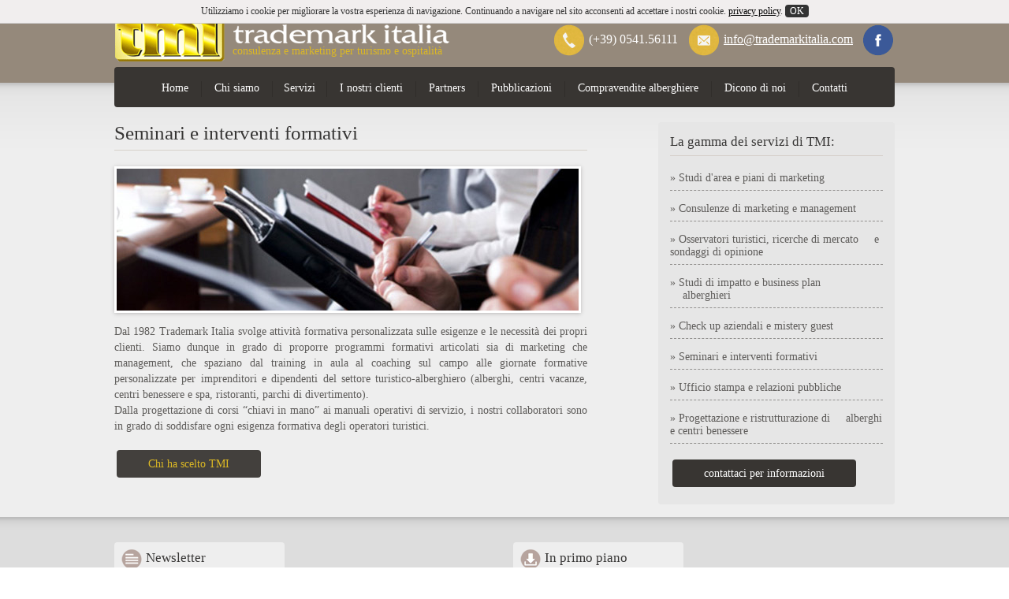

--- FILE ---
content_type: text/html;charset=UTF-8
request_url: http://trademarkitalia.com/seminari-e-interventi-formativi.cfm?StartRow=6
body_size: 7443
content:
<!DOCTYPE html PUBLIC "-//W3C//DTD XHTML 1.0 Transitional//EN" "http://www.w3.org/TR/xhtml1/DTD/xhtml1-transitional.dtd">
<html xmlns="http://www.w3.org/1999/xhtml">
<head>
<title>Seminari e interventi formativi - Trademark Italia Rimini</title>
<meta http-equiv="Content-Type" content="text/html; charset=utf-8" />
<meta name="Description" content="Dal 1982 Trademark Italia è società leader nel turismo e nell'industria dell'ospitalità con consulenze specialistiche, manuali operativi e osservatori della domanda.">
<meta name="Keywords" content="studi d’area e piani di marketing, consulenze di marketing e management, osservatori turistici, ricerche di mercato e sondaggi di opinione, studi di impatto,  business plan alberghieri e valutazioni a reddito, check up aziendali e mistery guest, seminari e interventi formativi, ufficio stampa e relazioni pubbliche, progettazione spa e centri benessere alberghieri, ristrutturazioni alberghiere">
<meta name="robots" content="index, follow">
<link rel="shortcut icon" href="favicon.ico" >
<link rel="icon" type="image/gif" href="animated_favicon1.gif" >

<!-- Stile base -->
<link rel='stylesheet' id='stile-css' href='css/stile.css' type='text/css' media='all'> 
<!-- Stile base -->

<!-- Scroll box -->
<link rel="stylesheet" type="text/css" href="css/scrollable-buttons.css">

<script src="script/jquery.js"></script>
<script>
$(function() {
  
  $(".scrollable").scrollable();
});
</script>
<!-- Fine Scroll box -->

<!--   Scripts camera    --> 
<link rel='stylesheet' id='camera-css'  href='css/camera.css' type='text/css' media='all'>

<script type='text/javascript' src='script/jquery.min.js'></script>
<script type='text/javascript' src='script/jquery.mobile.customized.min.js'></script>
<script type='text/javascript' src='script/jquery.easing.1.3.js'></script> 
<script type='text/javascript' src='script/camera.min.js'></script> 
    
<script>
	jQuery(function(){
		
		jQuery('#camera_wrap_1').camera({
			thumbnails: false,
			height: '424px'
		});

	});
</script>
<!-- Fine Scripts camera -->
    
<!--menu tendina top-->
<link rel="stylesheet" type="text/css" href="script/chrometheme/chromestyle.css" />
<script type="text/javascript" src="script/chromejs/chrome.js"></script>
<!--menu tendina top-->

<!--form contatti-->
<script language="JavaScript" type="text/JavaScript">
<!--
function MM_findObj(n, d) { //v4.01
  var p,i,x;  if(!d) d=document; if((p=n.indexOf("?"))>0&&parent.frames.length) {
    d=parent.frames[n.substring(p+1)].document; n=n.substring(0,p);}
  if(!(x=d[n])&&d.all) x=d.all[n]; for (i=0;!x&&i<d.forms.length;i++) x=d.forms[i][n];
  for(i=0;!x&&d.layers&&i<d.layers.length;i++) x=MM_findObj(n,d.layers[i].document);
  if(!x && d.getElementById) x=d.getElementById(n); return x;
}

function YY_checkform() { //v4.71
//copyright (c)1998,2002 Yaromat.com
  var a=YY_checkform.arguments,oo=true,v='',s='',err=false,r,o,at,o1,t,i,j,ma,rx,cd,cm,cy,dte,at;
  for (i=1; i<a.length;i=i+4){
    if (a[i+1].charAt(0)=='#'){r=true; a[i+1]=a[i+1].substring(1);}else{r=false}
    o=MM_findObj(a[i].replace(/\[\d+\]/ig,""));
    o1=MM_findObj(a[i+1].replace(/\[\d+\]/ig,""));
    v=o.value;t=a[i+2];
    if (o.type=='text'||o.type=='password'||o.type=='hidden'){
      if (r&&v.length==0){err=true}
      if (v.length>0)
      if (t==1){ //fromto
        ma=a[i+1].split('_');if(isNaN(v)||v<ma[0]/1||v > ma[1]/1){err=true}
      } else if (t==2){
        rx=new RegExp("^[\\w\.=-]+@[\\w\\.-]+\\.[a-zA-Z]{2,4}$");if(!rx.test(v))err=true;
      } else if (t==3){ // date
        ma=a[i+1].split("#");at=v.match(ma[0]);
        if(at){
          cd=(at[ma[1]])?at[ma[1]]:1;cm=at[ma[2]]-1;cy=at[ma[3]];
          dte=new Date(cy,cm,cd);
          if(dte.getFullYear()!=cy||dte.getDate()!=cd||dte.getMonth()!=cm){err=true};
        }else{err=true}
      } else if (t==4){ // time
        ma=a[i+1].split("#");at=v.match(ma[0]);if(!at){err=true}
      } else if (t==5){ // check this 2
            if(o1.length)o1=o1[a[i+1].replace(/(.*\[)|(\].*)/ig,"")];
            if(!o1.checked){err=true}
      } else if (t==6){ // the same
            if(v!=MM_findObj(a[i+1]).value){err=true}
      }
    } else
    if (!o.type&&o.length>0&&o[0].type=='radio'){
          at = a[i].match(/(.*)\[(\d+)\].*/i);
          o2=(o.length>1)?o[at[2]]:o;
      if (t==1&&o2&&o2.checked&&o1&&o1.value.length/1==0){err=true}
      if (t==2){
        oo=false;
        for(j=0;j<o.length;j++){oo=oo||o[j].checked}
        if(!oo){s+='* '+a[i+3]+'\n'}
      }
    } else if (o.type=='checkbox'){
      if((t==1&&o.checked==false)||(t==2&&o.checked&&o1&&o1.value.length/1==0)){err=true}
    } else if (o.type=='select-one'||o.type=='select-multiple'){
      if(t==1&&o.selectedIndex/1==0){err=true}
    }else if (o.type=='textarea'){
      if(v.length<a[i+1]){err=true}
    }
    if (err){s+='* '+a[i+3]+'\n'; err=false}
  }
  if (s!=''){alert('The required information is incomplete or contains errors:\t\t\t\t\t\n\n'+s)}
  document.MM_returnValue = (s=='');
}
//-->
</script>
<!--fine form contatti-->

<script language="JavaScript" type="text/JavaScript">
<!--
function MM_openBrWindow(theURL,winName,features) { //v2.0
  window.open(theURL,winName,features);
}
//-->
</script>

<!--div stessa altezza-->
<script>
   function setHeight(){
      var divA = document.getElementById('divA');
	  var divB = document.getElementById('divB');
	  
	  var height = divA.offsetHeight;
	  divB.style.height = height+"px";
   }
</script>

<!--google-->
<script type="text/javascript">

  var _gaq = _gaq || [];
  _gaq.push(['_setAccount', 'UA-41494734-1']);
  _gaq.push(['_trackPageview']);

  (function() {
    var ga = document.createElement('script'); ga.type = 'text/javascript'; ga.async = true;
    ga.src = ('https:' == document.location.protocol ? 'https://ssl' : 'http://www') + '.google-analytics.com/ga.js';
    var s = document.getElementsByTagName('script')[0]; s.parentNode.insertBefore(ga, s);
  })();

</script>

<!--div open-->
<script type="text/javascript">
function continua(){
	if (document.getElementById("continua").style.display == "none") {
		document.getElementById("continua").style.display = "block";
		document.getElementById("continua").style.visibility = "visible";
	}else{
		document.getElementById("continua").style.display = "none";
		document.getElementById("continua").style.visibility = "hidden";
	}
}
</script>
</head>

<body onLoad="setHeight();">

<div id="menu-100">
	<div id="menu">
		
<div id="chromemenu">
<ul style="padding-left:0px;">
<li><a href="index.cfm" style="text-decoration:none; padding:12px 13px 12px 0px;">Home</a></li><img src="img/hr-menu.gif" align="absmiddle" style="margin-left:3px;" />
<li><a href="trademark-italia.cfm" style="text-decoration:none; padding:12px 13px 12px 13px;">Chi siamo</a></li><img src="img/hr-menu.gif" align="absmiddle" style="margin-left:3px;" />
<li><a href="#" style="text-decoration:none; padding:12px 11px 12px 11px;" onMouseover="cssdropdown.dropit(this,event,'dropmenu1')">Servizi</a></li><img src="img/hr-menu.gif" align="absmiddle" style="margin-left:3px;" />
<li><a href="clienti.cfm" style="text-decoration:none; padding:12px 13px 12px 13px;">I nostri clienti</a></li><img src="img/hr-menu.gif" align="absmiddle" style="margin-left:3px;" />
<li><a href="partners.cfm" style="text-decoration:none; padding:12px 13px 12px 13px;">Partners</a></li><img src="img/hr-menu.gif" align="absmiddle" style="margin-left:3px;" />
<li><a href="#" style="text-decoration:none; padding:12px 13px 12px 13px;" onMouseover="cssdropdown.dropit(this,event,'dropmenu2')">Pubblicazioni</a></li><img src="img/hr-menu.gif" align="absmiddle" style="margin-left:3px;" />
<li><a href="compravendite-alberghiere.cfm" style="text-decoration:none; padding:12px 13px 12px 13px;">Compravendite alberghiere</a></li><img src="img/hr-menu.gif" align="absmiddle" style="margin-left:3px;" />
<li><a href="lista-dicono-di-noi.cfm" style="text-decoration:none; padding:12px 13px 12px 13px;">Dicono di noi</a></li><img src="img/hr-menu.gif" align="absmiddle" style="margin-left:3px;" />
<li><a href="contatti.cfm" style="text-decoration:none; padding:12px 0px 12px 13px;">Contatti</a></li>
</ul>
</div>
<div id="dropmenu1" class="dropmenudiv"> 
<a href="studi-di-area-piani-di-marketing.cfm" style=" text-decoration:none;">&raquo; Studi d'area e piani di marketing</a>
<a href="consulenze-di-marketing-e-management.cfm" style=" text-decoration:none;">&raquo; Consulenze di marketing e management</a>
<a href="osservatori-turistici-ricerche-di-mercato.cfm" style=" text-decoration:none;">&raquo; Osservatori turistici, ricerche di mercato e sondaggi di opinione</a>
<a href="studi-di-impatto-business-plan-alberghieri.cfm" style=" text-decoration:none;">&raquo; Studi di impatto e business plan alberghieri</a>
<a href="check-up-ziendali-mistery-guest.cfm" style=" text-decoration:none;">&raquo; Check up aziendali e mistery guest</a>
<a href="seminari-e-interventi-formativi.cfm" style=" text-decoration:none;">&raquo; Seminari e interventi formativi</a>
<a href="ufficio-stampa-relazioni-pubbliche.cfm" style=" text-decoration:none;">&raquo; Ufficio stampa e relazioni pubbliche</a>
<a href="progettazione-ristrutturazione-alberghi-centri-benessere.cfm" style=" text-decoration:none;">&raquo; Progettazione e ristrutturazione di alberghi e centri benessere</a>
</div>
<div id="dropmenu2" class="dropmenudivb"> 
<a href="lista-newsletter.cfm" style=" text-decoration:none;">&raquo; Newsletter</a>
<a href="lista-manuali.cfm" style=" text-decoration:none;">&raquo; Manuali</a>
<a href="lista-ricerche.cfm" style=" text-decoration:none;">&raquo; Ricerche</a>
</div>

	</div>
</div>

<div id="header-100">
	<div id="header">
  		<div style="width:150px; float:left; margin-top:8px;"><a href="index.cfm"><img src="img/logo.gif" border="0" /></a></div>
<div style="width:320px; float:left; margin-top:29px;"><a href="index.cfm"><img src="img/logo1.gif" border="0" /></a><br /><span style="color:#DCB824;">consulenza e marketing per turismo e ospitalità</span></div>
<div style="width:505px; float:right; margin-top:29px; text-align:right; font-size:16px; "><img src="img/icotel.gif" align="absmiddle" /> <span style="color:#ffffff;">(+39) 0541.56111</span> &nbsp; <img src="img/icomail.gif" align="absmiddle" style="margin-left:1px;" /> <a href="mailto:info@trademarkitalia.com" style="color:#FFFFFF;">info@trademarkitalia.com</a> &nbsp; <a href="https://www.facebook.com/trademark.italia" target="_blank"><img src="img/icofbtop.gif" align="absmiddle" border="0" /></a></div>

    </div>
</div>

	

<div id="scroll-100">
	<div id="scroll-int">
    	
        
        <div style="width:600px; float:left;">
        <h1 class="titolo-big">Seminari e interventi formativi</h1>
         <hr style="border:none; border-top:1px solid #D6D0CA; margin-bottom:20px;" />
         <img src="img/i6.jpg" class="fotoi" />
        <p>Dal 1982 Trademark Italia svolge attività formativa personalizzata sulle esigenze e le necessità dei propri clienti. Siamo dunque in grado di proporre programmi formativi articolati sia di marketing che management, che spaziano dal training in aula al coaching sul campo alle giornate formative personalizzate per imprenditori e dipendenti del settore turistico-alberghiero (alberghi, centri vacanze, centri benessere e spa, ristoranti, parchi di divertimento).
<br />Dalla progettazione di corsi “chiavi in mano” ai manuali operativi di servizio, i nostri collaboratori sono in grado di soddisfare ogni esigenza formativa degli operatori turistici.</p>
        <br />
        <a href="clienti.cfm" class="btn-int">Chi ha scelto TMI</a>
         <br /><br />
        </div>
        
         <div style="width:300px; float:left; margin-left:90px;">
         	<div id="side">
        		<h3>La gamma dei servizi di TMI:</h3>
<hr style="border:none; border-top:1px solid #D6D0CA; margin-bottom:20px;" />
<a href="studi-di-area-piani-di-marketing.cfm" style=" text-decoration:none;">&raquo; Studi d'area e piani di marketing</a>
<hr style="border:none; border-top:1px dashed #92908E; margin-bottom:15px;" />
<a href="consulenze-di-marketing-e-management.cfm" style=" text-decoration:none;">&raquo; Consulenze di marketing e management</a>
<hr style="border:none; border-top:1px dashed #92908E; margin-bottom:15px;" />
<a href="osservatori-turistici-ricerche-di-mercato.cfm" style=" text-decoration:none;">&raquo; Osservatori turistici, ricerche di mercato &nbsp;&nbsp;&nbsp;&nbsp;e sondaggi di opinione</a>
<hr style="border:none; border-top:1px dashed #92908E; margin-bottom:15px;" />
<a href="studi-di-impatto-business-plan-alberghieri.cfm" style=" text-decoration:none;">&raquo; Studi di impatto e business plan &nbsp;&nbsp;&nbsp;&nbsp;alberghieri</a>
<hr style="border:none; border-top:1px dashed #92908E; margin-bottom:15px;" />
<a href="check-up-ziendali-mistery-guest.cfm" style=" text-decoration:none;">&raquo; Check up aziendali e mistery guest</a>
<hr style="border:none; border-top:1px dashed #92908E; margin-bottom:15px;" />
<a href="seminari-e-interventi-formativi.cfm" style=" text-decoration:none;">&raquo; Seminari e interventi formativi</a>
<hr style="border:none; border-top:1px dashed #92908E; margin-bottom:15px;" />
<a href="ufficio-stampa-relazioni-pubbliche.cfm" style=" text-decoration:none;">&raquo; Ufficio stampa e relazioni pubbliche</a>
<hr style="border:none; border-top:1px dashed #92908E; margin-bottom:15px;" />
<a href="progettazione-ristrutturazione-alberghi-centri-benessere.cfm" style=" text-decoration:none;">&raquo; Progettazione e ristrutturazione di &nbsp;&nbsp;&nbsp;&nbsp;alberghi e centri benessere</a>
<hr style="border:none; border-top:1px dashed #92908E; margin-bottom:30px;" />
<a href="contatti.cfm#contatti" class="btn-home">contattaci per informazioni</a>
<br /><br />
        	</div>
        </div>
        
        <br clear="all" /><br />
    </div>
</div>

<div id="download-100">
	<div id="download">
    	<br />
<div style="width:478px; float:left;"><br />
<div id="boxnews-titolo" style="width:200px;"><h3><img src="img/iconews.gif" align="absmiddle" /> Newsletter</h3></div>
<div id="boxnews">
<div id="divA">
<TABLE BORDER="0" CELLPADDING="0" CELLSPACING="0" WIDTH="100%"> 
			<TR>
				<TD colspan="1"><span class="dsp-Elenco-Data">20/05/2022 -</span> <a href="focus.cfm?IdNews=16708" class="dsp-Elenco-Titolo">"Quella dinamite chiamata cortesia"</a></TD>
			</TR>
			
			<TR>
				<TD ALIGN="RIGHT" VALIGN="MIDDLE"><A HREF="focus.cfm?IdNews=16708" CLASS="dsp-Elenco-VaiAllaNews">continua &gt;</A></TD>
			</TR>
			
				<TR>
					<TD><hr style="border:none; border-top:1px solid #D6D0CA;" /></TD>
				</TR>
			
			<TR>
				<TD colspan="1"><span class="dsp-Elenco-Data">19/05/2022 -</span> <a href="focus.cfm?IdNews=16700" class="dsp-Elenco-Titolo">Focus hotel stagionali</a></TD>
			</TR>
			
			<TR>
				<TD ALIGN="RIGHT" VALIGN="MIDDLE"><A HREF="focus.cfm?IdNews=16700" CLASS="dsp-Elenco-VaiAllaNews">continua &gt;</A></TD>
			</TR>
			
				<TR>
					<TD><hr style="border:none; border-top:1px solid #D6D0CA;" /></TD>
				</TR>
			
			<TR>
				<TD colspan="1"><span class="dsp-Elenco-Data">19/05/2022 -</span> <a href="focus.cfm?IdNews=16701" class="dsp-Elenco-Titolo">Generazione Zeta: meglio disoccupati che infelici</a></TD>
			</TR>
			
			<TR>
				<TD ALIGN="RIGHT" VALIGN="MIDDLE"><A HREF="focus.cfm?IdNews=16701" CLASS="dsp-Elenco-VaiAllaNews">continua &gt;</A></TD>
			</TR>
			
				<TR>
					<TD><hr style="border:none; border-top:1px solid #D6D0CA;" /></TD>
				</TR>
			
			<TR>
				<TD colspan="1"><span class="dsp-Elenco-Data">19/05/2022 -</span> <a href="focus.cfm?IdNews=16702" class="dsp-Elenco-Titolo">E' allarme manodopera</a></TD>
			</TR>
			
			<TR>
				<TD ALIGN="RIGHT" VALIGN="MIDDLE"><A HREF="focus.cfm?IdNews=16702" CLASS="dsp-Elenco-VaiAllaNews">continua &gt;</A></TD>
			</TR>
			
				<TR>
					<TD><hr style="border:none; border-top:1px solid #D6D0CA;" /></TD>
				</TR>
			
			<TR>
				<TD colspan="1"><span class="dsp-Elenco-Data">19/05/2022 -</span> <a href="focus.cfm?IdNews=16703" class="dsp-Elenco-Titolo">Investire a Venezia</a></TD>
			</TR>
			
			<TR>
				<TD ALIGN="RIGHT" VALIGN="MIDDLE"><A HREF="focus.cfm?IdNews=16703" CLASS="dsp-Elenco-VaiAllaNews">continua &gt;</A></TD>
			</TR>
			
				<TR>
					<TD><hr style="border:none; border-top:1px solid #D6D0CA;" /></TD>
				</TR>
			
			<TR>
				<TD colspan="1">
					
						<TABLE BORDER="0" CELLPADDING="0" CELLSPACING="2" WIDTH="100%">
							<TR>
								<TD ALIGN="LEFT"><A HREF="seminari-e-interventi-formativi.cfm?StartRow=1"><FONT CLASS="dsp-Elenco-AvantiIndietro">indietro</FONT></A></TD>
								<TD ALIGN="RIGHT"><A HREF="seminari-e-interventi-formativi.cfm?StartRow=11"><FONT CLASS="dsp-Elenco-AvantiIndietro">avanti</FONT></A></TD>
							</TR>
						</TABLE>
					
				</TD>				 
			</TR>
		
	</TABLE>


</div>
</div>
</div>
<div style="width:478px; float:left; margin-left:28px;"><br />
<div id="boxnews-titolo" style="width:200px;"><h3><img src="img/icodwn.gif" align="absmiddle" /> In primo piano</h3></div>
<div id="boxnews">
<div id="divB">
<TABLE BORDER="0" CELLPADDING="0" CELLSPACING="0" WIDTH="100%"> 
			<TR>
				<TD colspan="1"><span class="dsp-Elenco-Data">03/02/2025 -</span> <a href="focus.cfm?IdNews=16798" class="dsp-Elenco-Titolo">Italian Hotel Monitor - dati consuntivo 2024</a></TD>
			</TR>
			
			<TR>
				<TD ALIGN="RIGHT" VALIGN="MIDDLE"><A HREF="focus.cfm?IdNews=16798" CLASS="dsp-Elenco-VaiAllaNews">continua &gt;</A></TD>
			</TR>
			
				<TR>
					<TD><hr style="border:none; border-top:1px solid #D6D0CA;" /></TD>
				</TR>
			
			<TR>
				<TD colspan="1"><span class="dsp-Elenco-Data">11/04/2019 -</span> <a href="focus.cfm?IdNews=16029" class="dsp-Elenco-Titolo">Le vacanze pasquali degli italiani</a></TD>
			</TR>
			
			<TR>
				<TD ALIGN="RIGHT" VALIGN="MIDDLE"><A HREF="focus.cfm?IdNews=16029" CLASS="dsp-Elenco-VaiAllaNews">continua &gt;</A></TD>
			</TR>
			
				<TR>
					<TD><hr style="border:none; border-top:1px solid #D6D0CA;" /></TD>
				</TR>
			
			<TR>
				<TD colspan="1"><span class="dsp-Elenco-Data">21/12/2018 -</span> <a href="focus.cfm?IdNews=15987" class="dsp-Elenco-Titolo">Le vacanze di Natale e Capodanno degli italiani</a></TD>
			</TR>
			
			<TR>
				<TD ALIGN="RIGHT" VALIGN="MIDDLE"><A HREF="focus.cfm?IdNews=15987" CLASS="dsp-Elenco-VaiAllaNews">continua &gt;</A></TD>
			</TR>
			
				<TR>
					<TD><hr style="border:none; border-top:1px solid #D6D0CA;" /></TD>
				</TR>
			
			<TR>
				<TD colspan="1"><span class="dsp-Elenco-Data">06/09/2017 -</span> <a href="focus.cfm?IdNews=15523" class="dsp-Elenco-Titolo">Bando Regione Marche, fino a 200.000 euro di contributi a fondo perduto</a></TD>
			</TR>
			
			<TR>
				<TD ALIGN="RIGHT" VALIGN="MIDDLE"><A HREF="focus.cfm?IdNews=15523" CLASS="dsp-Elenco-VaiAllaNews">continua &gt;</A></TD>
			</TR>
			
				<TR>
					<TD><hr style="border:none; border-top:1px solid #D6D0CA;" /></TD>
				</TR>
			
			<TR>
				<TD colspan="1"><span class="dsp-Elenco-Data">22/06/2017 -</span> <a href="focus.cfm?IdNews=15480" class="dsp-Elenco-Titolo">Osservatorio Turistico Nazionale - Le vacanze dell'estate 2017</a></TD>
			</TR>
			
			<TR>
				<TD ALIGN="RIGHT" VALIGN="MIDDLE"><A HREF="focus.cfm?IdNews=15480" CLASS="dsp-Elenco-VaiAllaNews">continua &gt;</A></TD>
			</TR>
			
				<TR>
					<TD><hr style="border:none; border-top:1px solid #D6D0CA;" /></TD>
				</TR>
			
			<TR>
				<TD colspan="1">
					
						<TABLE BORDER="0" CELLPADDING="0" CELLSPACING="2" WIDTH="100%">
							<TR>
								<TD ALIGN="LEFT"><A HREF="seminari-e-interventi-formativi.cfm?StartRow=1"><FONT CLASS="dsp-Elenco-AvantiIndietro">indietro</FONT></A></TD>
								<TD ALIGN="RIGHT"><A HREF="seminari-e-interventi-formativi.cfm?StartRow=11"><FONT CLASS="dsp-Elenco-AvantiIndietro">avanti</FONT></A></TD>
							</TR>
						</TABLE>
					
				</TD>				 
			</TR>
		
	</TABLE>


</div>
</div>
</div>
<br clear="all" /><br />
    </div>
</div>

<div id="newsletter-100"><br />
	<div id="newsletter">
    <a name="form"></a>






    </div>
</div>

<div id="copy-100">
	<div id="copy">
    Trademark Italia s.r.l. | Corso d'Augusto, 97 - 47921 Rimini  - Tel. 0541-56111 - Fax. 0541-25350  - E-mail: <a href="mailto:info@trademarkitalia.com" style="color:#FFFFFF; font-size:12px;">info@trademarkitalia.com</a>&nbsp;&nbsp;&nbsp;&nbsp; | <a href="https://www.facebook.com/trademark.italia" target="_blank"><img src="img/fb.png" align="absmiddle" border="0" style="margin:0 15px 0 15px;" /></a>&nbsp;&nbsp; <br>
REA: 196761 | Capitale in Bilancio 30.000 euro  | P.iva 01461260406 | <a href="privacy.htm" target="_blank" style="color:#FFFFFF; font-size:12px;">Privacy Policy</a>
<!--widget cookie-->
<script type="text/javascript">

okCookie = {};
okCookie.settings = {};
okCookie.className = {};

okCookie.show = function(){
	
	document.write('<div id="okCookie" class="' + this.className + '" style="padding:0px;' + this.generateStyle() +'">Utilizziamo i cookie per migliorare la vostra esperienza di navigazione. Continuando a navigare nel sito acconsenti ad accettare i nostri cookie. <a href="privacy.htm" target="_blank" style="color:#000; text-decoration:underline;">privacy policy</a>. <a href="javascript:;" onclick="okCookie.hide();" style="background-color: #333; border: medium none gray; border-radius: 4px; color: white; cursor: pointer; padding: 1px 6px; text-decoration:none;">OK</a></div>');
}

okCookie.hide = function(){
	var expires = new Date();
    expires.setTime(expires.getTime()+(365*24*60*60*1000));

	document.cookie = "okCookie=1;path=/;expires= " + expires.toGMTString();
	var elem = document.getElementById("okCookie");
	elem.parentNode.removeChild(elem);
}

okCookie.check = function(cookieDominio){
	if ( cookieDominio.search("okCookie") < 0 ){
		okCookie.show();
	}
}

okCookie.set = function( name, value){
	this.settings[name] = value;
}

okCookie.setClass = function( value ){
	this.className = value;
}

okCookie.generateStyle = function(){
	var style = "";

	for(var s in this.settings){
		style += s + ": " + this.settings[s] + ";";
	}

	return style;
}
</script> 
<script type="text/javascript">
okCookie.set("color", "#333");
okCookie.set("background-color", "#f1eeee");
okCookie.set("border-bottom", "1px solid #cfcece");
okCookie.set("top", "0px");
okCookie.set("right", "0px");
okCookie.set("font-size", "12px");
okCookie.set("font-family", "verdana");
okCookie.set("text-align", "center");
okCookie.set("width", "100%");
okCookie.set("position", "fixed");
okCookie.set("padding-top", "7px");
okCookie.set("padding-bottom", "7px");
okCookie.set("z-index", "19999");
okCookie.check(document.cookie);
</script>
<!--fine widget cookie-->
    </div>
</div>

</body>
</html>

--- FILE ---
content_type: text/css
request_url: http://trademarkitalia.com/css/stile.css
body_size: 1692
content:
body,td,th {
	font-family: Georgia, Times New Roman, Times, serif;
	font-size: 14px;
	color: #5E5C5A;
}
body {
	margin-left: 0px;
	margin-top: 0px;
	margin-right: 0px;
	margin-bottom: 0px;
}
a:hover {
    text-decoration:none;
}
h1 {
    color: #DCB824;
    font-size: 25px;
    margin: 0;
	font-weight:normal;
}
h2 {
    color: #ffffff;
    font-size: 18px;
    margin: 0;
	font-weight:normal;
}
h3 {
    color: #373635;
    font-size: 17px;
    margin: 0;
	font-weight:normal;
}
.titolo-big {
    color: #373635;
    font-size: 25px;
    margin: 0;
	font-weight:normal;
}
#menu-100 {
	width:100%; 
	margin: 0 auto auto; 
	position:absolute; 
	top:85px; 
	z-index:999999;
}
#menu {
    background-color: #383532;
    background-image: -moz-linear-gradient(center top , #383532, #43403D);
    border-radius: 4px 4px 4px 4px;
    color: #FFFFFF !important;
    margin: 0 auto auto;
    padding: 5px 0 0;
    text-align: center;
	width: 990px;
}

#header-100 {
    background-color: #95897B;
    height: 105px;
    margin: 0 auto auto;
    width: 100%;
}
#header {
    margin: 0 auto auto;
    width: 990px;
}


#foto-100 {
    background-color: #FFFFFF;
    height: 425px;
    margin: 0 auto auto;
    width: 100%;
}
#foto {
    margin: 0 auto auto;
    width: 990px;
}


#scroll-100 {
	background-image:url(../img/sfscroll.gif);
	background-repeat:repeat-x;
	background-position:top;
    background-color: #EEEEEE;
    min-height: 405px;
    margin: 0 auto auto;
    width: 100%;
}
#scroll {
    margin: 0 auto auto;
    width: 1100px;
	padding-top:27px;
}
#scroll-int-news {
    margin: 0 auto auto;
    width: 990px;
	padding-top:50px;
	min-height:400px;
}
#scroll-int-news p {
    line-height:20px;
	text-align:justify;
}
#scroll-int-news td {
    line-height:20px;
	text-align:justify;
}

#scroll-int {
    margin: 0 auto auto;
    width: 990px;
	padding-top:50px;
	min-height:400px;
}
#scroll-int p {
    line-height:20px;
	text-align:justify;
}
#scroll-int td {
    line-height:20px;
	border-bottom:1px dashed #cccccc;
}

#scroll-int ul {
    line-height:20px;
	width:400px;
	
}
#scroll-int li {
    line-height:20px;
	padding:5px;
	border-bottom:1px dashed #cccccc;
}

#download-100 {
	background-image:url(../img/sfdownload.gif);
	background-repeat:repeat-x;
	background-position:top;
    background-color: #DDDDDD;
    min-height: 370px;
    margin: 0 auto auto;
    width: 100%;
}
#download {
    margin: 0 auto auto;
    width: 990px;
}


#newsletter-100 {
    background-color: #95897B;
    /*height: 90px;*/
	 height: 1x;
    margin: 0 auto auto;
    width: 100%;
}
#newsletter {
   /* margin: 0 auto auto;
    width: 988px;
	background-color: #9E9182;
    border-radius: 4px 4px 4px 4px;
    color: #FFFFFF !important;
    text-align: left;
	border:1px solid #B2A393;
	height:56px;*/
	display: none;
	
}
.input {
    margin: 0 auto auto;
    width: 150px;
	background-color: #9E9182;
    border-radius: 4px 4px 4px 4px;
    color: #FFFFFF !important;
    text-align: left;
	padding:5px;
	border:1px solid #B2A393;
	height:21px;
}

.input2 {
    margin: 0 auto auto;
	background-color: #ffffff;
    border-radius: 4px 4px 4px 4px;
    color: #333333 !important;
    text-align: left;
	padding:5px;
	border:1px solid #D3D3D3;
	font-family:Arial;
	font-size:12px;
}


#copy-100 {
    background-color: #4B4845;
    height: 80px;
    margin: 0 auto auto;
    width: 100%;
	border-top:5px solid #95897b;
}
#copy {
    margin: 0 auto auto;
    width: 990px;
	color:#FFFFFF;
	padding-top:28px;
	font-size:12px;
}
#boxnews-titolo {
	background-color:#EEEEEE; 
	border-radius:4px 4px 0 0; 
	padding:8px;
}
#boxnews {
	width:454px; 
	min-height:230px; 
	background-color:#EEEEEE; 
	padding:12px;
	line-height:22px;
}
#boxnews a {
	color:#5E5C5A;
	text-decoration:none;
}
#boxnews a:hover {
	color:#846E67;
	text-decoration:underline;
}
#side {
	width:270px; 
	background-color:#E6E6E6; 
	padding:15px;
	border-radius:4px; 
}
#side a {
	color:#5E5C5A;
	text-decoration:none;
	font-size:14px;
}
#side a:hover {
	color:#846E67;
	
}
li a {
	color:#999999;
	text-decoration:underline;
	font-size:14px;
}
li a:hover {
	color:#DCB824;
	text-decoration:none;
	
}
.btn-home {
    background-color: #383532;
    background-image: -moz-linear-gradient(center top , #383532, #43403D);
    border-radius: 4px 4px 4px 4px;
    color: #FFFFFF !important;
    margin: 0 auto auto;
    padding: 10px 40px 10px 40px;
    text-align: center;
	text-decoration:none;
	margin-left:3px;

}
.btn-home:hover {
    background-color: #43403D;
    background-image: -moz-linear-gradient(center top , #43403D, #43403D);
    border-radius: 4px 4px 4px 4px;
    color: #DCB824 !important;
    margin: 0 auto auto;
    padding: 10px 40px 10px 40px;
    text-align: center;
	text-decoration:none;
	margin-left:3px;

}
.btn-int {
    background-color: #43403D;
    background-image: -moz-linear-gradient(center top , #43403D, #43403D);
    border-radius: 4px 4px 4px 4px;
    color: #DCB824 !important;
    margin: 0 auto auto;
    padding: 10px 40px 10px 40px;
    text-align: center;
	text-decoration:none;
	margin-left:3px;

}
.btn-int:hover {
   
	background-color: #383532;
    background-image: -moz-linear-gradient(center top , #383532, #43403D);
    border-radius: 4px 4px 4px 4px;
    color: #FFFFFF !important;
    margin: 0 auto auto;
    padding: 10px 40px 10px 40px;
    text-align: center;
	text-decoration:none;
	margin-left:3px;

}
.fotoi {
   box-shadow: 0 1px 5px #BBB9B9;
   border:3px solid #ffffff;

}

.dsp-News-Titolo {
    color: #373635;
    font-size: 22px;
    margin: 0;
	font-weight:normal;
	text-align:left;
	
}
.dsp-Link-Testo a {
    color: #373635;
    font-size: 16px;
}
.dsp-Elenco-Titolo { 
    color: #373635;
    font-size: 16px;
}
.dsp-Elenco-VaiAllaNews  { 
    display:none;
}
.dsp-Elenco-Data { 
    display:none;
}
#boxnews .dsp-Elenco-Titolo { 
    font-size: 14px;
}
.dsp-Elenco-AvantiIndietro { 
    font-size: 13px;
	text-decoration:underline;
	 color: #373635;
}
#compra .dsp-News-Titolo { 
     display:none;
}
#focus img { 
     max-width:300px;
}
#scrollable img:hover { 
     opacity: 0.6;
}


--- FILE ---
content_type: text/css
request_url: http://trademarkitalia.com/css/scrollable-buttons.css
body_size: 874
content:

/* this makes it possible to add next button beside scrollable */
.scrollable {
    float:left;
}

/* prev, next, prevPage and nextPage buttons */
a.browse {
    background:url(../img/left.png) no-repeat;
    display:block;
    width:33px;
    height:48px;
    float:left;
    margin:150px 10px;
    cursor:pointer;
    font-size:1px;
}

/* right */
a.right { background-position: 0 -48px; clear:right; margin-right: 0px;}
a.right:hover {  background-position: -32px -48px;}
a.right:active {  }


/* left */
a.left { margin-left: 0px; }
a.left:hover  {  background-position: -32px 0px;}
a.left:active {  }


/* disabled navigational button */
a.disabled {
    visibility:hidden !important;
}






/*
  root element for the scrollable.
  when scrolling occurs this element stays still.
  */
.scrollable {

    /* required settings */
    position:relative;
    overflow:hidden;
    width: 1000px;
    height:350px;

    /* custom decorations */
   
   
}

/*
   root element for scrollable items. Must be absolutely positioned
   and it should have a extremely large width to accomodate scrollable
   items.  it's enough that you set the width and height for the root
   element and not for this element.
*/
.scrollable .items {
    /* this cannot be too large */
    width:20000em;
    position:absolute;
    clear:both;
}

.items div {
    float:left;
    width:1000px;
	height:350px;
}

/* single scrollable item */
.scrollable img {
    float:left;
   
   
}

/* active item */
.scrollable .active {
   
    position:relative;
    cursor:default;
}

--- FILE ---
content_type: text/css
request_url: http://trademarkitalia.com/script/chrometheme/chromestyle.css
body_size: 653
content:
#chromemenu{



}
#chromemenu:after{ 
content: "."; 
display: block; 
height: 0; 
clear: both; 
visibility: hidden;
}
#chromemenu ul{
font-family:Georgia, "Times New Roman", Times, serif;
color:#ffffff; 
text-decoration:none;
font-size:13px;

}
#chromemenu ul li{
display: inline-block;
}
#chromemenu ul li a{
color: #ffffff;
text-decoration:none;
font-size:14px;
}

#chromemenu ul li a:hover{
color: #DCB824;
}
#chromemenu ul li a:active{
color: #DCB824;
font-size:14px;

}

/* ######### Style for Drop Down Menu ######### */

.dropmenudiv{
position:absolute;
top: 0px;
font-size: 13px;
font-family:Georgia, "Times New Roman", Times, serif;
z-index:99999;
background-color:#383532;
width: 430px;
visibility: hidden;
text-align:left;
text-decoration:none;
margin-top:-81px; 


}

.dropmenudiv a{
width: 412px;
display: block;
text-decoration: none;
color: #ffffff;
text-align:left;
font-size: 13px;
text-decoration:none;
border-bottom: 1px solid #565350;
padding:16px 4px 16px 14px;

}

.dropmenudiv a:hover{ 
background-color: #565350;
color: #DCB824;
font-size: 13px;
text-decoration:none;
padding:16px 4px 16px 14px;

}







.dropmenudivb{
position:absolute;
top: 0px;
font-size: 13px;
font-family:Georgia, "Times New Roman", Times, serif;
z-index:99999;
background-color:#383532;
width: 165px;
visibility: hidden;
text-align:left;
text-decoration:none;
margin-top:-81px; 


}

.dropmenudivb a{
width: 147px;
display: block;
text-decoration: none;
color: #ffffff;
text-align:left;
font-size: 13px;
text-decoration:none;
border-bottom: 1px solid #565350;
padding:16px 4px 16px 14px;

}

.dropmenudivb a:hover{ 
background-color: #565350;
color: #DCB824;
font-size: 13px;
text-decoration:none;
padding:16px 4px 16px 14px;

}

--- FILE ---
content_type: application/javascript
request_url: http://trademarkitalia.com/script/jquery.js
body_size: 63291
content:
/*!
 * jQuery Tools v1.2.7 - The missing UI library for the Web
 * 
 * dateinput/dateinput.js
 * overlay/overlay.js
 * overlay/overlay.apple.js
 * rangeinput/rangeinput.js
 * scrollable/scrollable.js
 * scrollable/scrollable.autoscroll.js
 * scrollable/scrollable.navigator.js
 * tabs/tabs.js
 * tabs/tabs.slideshow.js
 * toolbox/toolbox.expose.js
 * toolbox/toolbox.flashembed.js
 * toolbox/toolbox.history.js
 * toolbox/toolbox.mousewheel.js
 * tooltip/tooltip.js
 * tooltip/tooltip.dynamic.js
 * tooltip/tooltip.slide.js
 * validator/validator.js
 * 
 * NO COPYRIGHTS OR LICENSES. DO WHAT YOU LIKE.
 * 
 * http://flowplayer.org/tools/
 * 
 * jquery.event.wheel.js - rev 1 
 * Copyright (c) 2008, Three Dub Media (http://threedubmedia.com)
 * Liscensed under the MIT License (MIT-LICENSE.txt)
 * http://www.opensource.org/licenses/mit-license.php
 * Created: 2008-07-01 | Updated: 2008-07-14
 * 
 * -----
 * 
 */
/*! jQuery v1.7.1 jquery.com | jquery.org/license */
(function(a,b){function cy(a){return f.isWindow(a)?a:a.nodeType===9?a.defaultView||a.parentWindow:!1}function cv(a){if(!ck[a]){var b=c.body,d=f("<"+a+">").appendTo(b),e=d.css("display");d.remove();if(e==="none"||e===""){cl||(cl=c.createElement("iframe"),cl.frameBorder=cl.width=cl.height=0),b.appendChild(cl);if(!cm||!cl.createElement)cm=(cl.contentWindow||cl.contentDocument).document,cm.write((c.compatMode==="CSS1Compat"?"<!doctype html>":"")+"<html><body>"),cm.close();d=cm.createElement(a),cm.body.appendChild(d),e=f.css(d,"display"),b.removeChild(cl)}ck[a]=e}return ck[a]}function cu(a,b){var c={};f.each(cq.concat.apply([],cq.slice(0,b)),function(){c[this]=a});return c}function ct(){cr=b}function cs(){setTimeout(ct,0);return cr=f.now()}function cj(){try{return new a.ActiveXObject("Microsoft.XMLHTTP")}catch(b){}}function ci(){try{return new a.XMLHttpRequest}catch(b){}}function cc(a,c){a.dataFilter&&(c=a.dataFilter(c,a.dataType));var d=a.dataTypes,e={},g,h,i=d.length,j,k=d[0],l,m,n,o,p;for(g=1;g<i;g++){if(g===1)for(h in a.converters)typeof h=="string"&&(e[h.toLowerCase()]=a.converters[h]);l=k,k=d[g];if(k==="*")k=l;else if(l!=="*"&&l!==k){m=l+" "+k,n=e[m]||e["* "+k];if(!n){p=b;for(o in e){j=o.split(" ");if(j[0]===l||j[0]==="*"){p=e[j[1]+" "+k];if(p){o=e[o],o===!0?n=p:p===!0&&(n=o);break}}}}!n&&!p&&f.error("No conversion from "+m.replace(" "," to ")),n!==!0&&(c=n?n(c):p(o(c)))}}return c}function cb(a,c,d){var e=a.contents,f=a.dataTypes,g=a.responseFields,h,i,j,k;for(i in g)i in d&&(c[g[i]]=d[i]);while(f[0]==="*")f.shift(),h===b&&(h=a.mimeType||c.getResponseHeader("content-type"));if(h)for(i in e)if(e[i]&&e[i].test(h)){f.unshift(i);break}if(f[0]in d)j=f[0];else{for(i in d){if(!f[0]||a.converters[i+" "+f[0]]){j=i;break}k||(k=i)}j=j||k}if(j){j!==f[0]&&f.unshift(j);return d[j]}}function ca(a,b,c,d){if(f.isArray(b))f.each(b,function(b,e){c||bE.test(a)?d(a,e):ca(a+"["+(typeof e=="object"||f.isArray(e)?b:"")+"]",e,c,d)});else if(!c&&b!=null&&typeof b=="object")for(var e in b)ca(a+"["+e+"]",b[e],c,d);else d(a,b)}function b_(a,c){var d,e,g=f.ajaxSettings.flatOptions||{};for(d in c)c[d]!==b&&((g[d]?a:e||(e={}))[d]=c[d]);e&&f.extend(!0,a,e)}function b$(a,c,d,e,f,g){f=f||c.dataTypes[0],g=g||{},g[f]=!0;var h=a[f],i=0,j=h?h.length:0,k=a===bT,l;for(;i<j&&(k||!l);i++)l=h[i](c,d,e),typeof l=="string"&&(!k||g[l]?l=b:(c.dataTypes.unshift(l),l=b$(a,c,d,e,l,g)));(k||!l)&&!g["*"]&&(l=b$(a,c,d,e,"*",g));return l}function bZ(a){return function(b,c){typeof b!="string"&&(c=b,b="*");if(f.isFunction(c)){var d=b.toLowerCase().split(bP),e=0,g=d.length,h,i,j;for(;e<g;e++)h=d[e],j=/^\+/.test(h),j&&(h=h.substr(1)||"*"),i=a[h]=a[h]||[],i[j?"unshift":"push"](c)}}}function bC(a,b,c){var d=b==="width"?a.offsetWidth:a.offsetHeight,e=b==="width"?bx:by,g=0,h=e.length;if(d>0){if(c!=="border")for(;g<h;g++)c||(d-=parseFloat(f.css(a,"padding"+e[g]))||0),c==="margin"?d+=parseFloat(f.css(a,c+e[g]))||0:d-=parseFloat(f.css(a,"border"+e[g]+"Width"))||0;return d+"px"}d=bz(a,b,b);if(d<0||d==null)d=a.style[b]||0;d=parseFloat(d)||0;if(c)for(;g<h;g++)d+=parseFloat(f.css(a,"padding"+e[g]))||0,c!=="padding"&&(d+=parseFloat(f.css(a,"border"+e[g]+"Width"))||0),c==="margin"&&(d+=parseFloat(f.css(a,c+e[g]))||0);return d+"px"}function bp(a,b){b.src?f.ajax({url:b.src,async:!1,dataType:"script"}):f.globalEval((b.text||b.textContent||b.innerHTML||"").replace(bf,"/*$0*/")),b.parentNode&&b.parentNode.removeChild(b)}function bo(a){var b=c.createElement("div");bh.appendChild(b),b.innerHTML=a.outerHTML;return b.firstChild}function bn(a){var b=(a.nodeName||"").toLowerCase();b==="input"?bm(a):b!=="script"&&typeof a.getElementsByTagName!="undefined"&&f.grep(a.getElementsByTagName("input"),bm)}function bm(a){if(a.type==="checkbox"||a.type==="radio")a.defaultChecked=a.checked}function bl(a){return typeof a.getElementsByTagName!="undefined"?a.getElementsByTagName("*"):typeof a.querySelectorAll!="undefined"?a.querySelectorAll("*"):[]}function bk(a,b){var c;if(b.nodeType===1){b.clearAttributes&&b.clearAttributes(),b.mergeAttributes&&b.mergeAttributes(a),c=b.nodeName.toLowerCase();if(c==="object")b.outerHTML=a.outerHTML;else if(c!=="input"||a.type!=="checkbox"&&a.type!=="radio"){if(c==="option")b.selected=a.defaultSelected;else if(c==="input"||c==="textarea")b.defaultValue=a.defaultValue}else a.checked&&(b.defaultChecked=b.checked=a.checked),b.value!==a.value&&(b.value=a.value);b.removeAttribute(f.expando)}}function bj(a,b){if(b.nodeType===1&&!!f.hasData(a)){var c,d,e,g=f._data(a),h=f._data(b,g),i=g.events;if(i){delete h.handle,h.events={};for(c in i)for(d=0,e=i[c].length;d<e;d++)f.event.add(b,c+(i[c][d].namespace?".":"")+i[c][d].namespace,i[c][d],i[c][d].data)}h.data&&(h.data=f.extend({},h.data))}}function bi(a,b){return f.nodeName(a,"table")?a.getElementsByTagName("tbody")[0]||a.appendChild(a.ownerDocument.createElement("tbody")):a}function U(a){var b=V.split("|"),c=a.createDocumentFragment();if(c.createElement)while(b.length)c.createElement(b.pop());return c}function T(a,b,c){b=b||0;if(f.isFunction(b))return f.grep(a,function(a,d){var e=!!b.call(a,d,a);return e===c});if(b.nodeType)return f.grep(a,function(a,d){return a===b===c});if(typeof b=="string"){var d=f.grep(a,function(a){return a.nodeType===1});if(O.test(b))return f.filter(b,d,!c);b=f.filter(b,d)}return f.grep(a,function(a,d){return f.inArray(a,b)>=0===c})}function S(a){return!a||!a.parentNode||a.parentNode.nodeType===11}function K(){return!0}function J(){return!1}function n(a,b,c){var d=b+"defer",e=b+"queue",g=b+"mark",h=f._data(a,d);h&&(c==="queue"||!f._data(a,e))&&(c==="mark"||!f._data(a,g))&&setTimeout(function(){!f._data(a,e)&&!f._data(a,g)&&(f.removeData(a,d,!0),h.fire())},0)}function m(a){for(var b in a){if(b==="data"&&f.isEmptyObject(a[b]))continue;if(b!=="toJSON")return!1}return!0}function l(a,c,d){if(d===b&&a.nodeType===1){var e="data-"+c.replace(k,"-$1").toLowerCase();d=a.getAttribute(e);if(typeof d=="string"){try{d=d==="true"?!0:d==="false"?!1:d==="null"?null:f.isNumeric(d)?parseFloat(d):j.test(d)?f.parseJSON(d):d}catch(g){}f.data(a,c,d)}else d=b}return d}function h(a){var b=g[a]={},c,d;a=a.split(/\s+/);for(c=0,d=a.length;c<d;c++)b[a[c]]=!0;return b}var c=a.document,d=a.navigator,e=a.location,f=function(){function J(){if(!e.isReady){try{c.documentElement.doScroll("left")}catch(a){setTimeout(J,1);return}e.ready()}}var e=function(a,b){return new e.fn.init(a,b,h)},f=a.jQuery,g=a.$,h,i=/^(?:[^#<]*(<[\w\W]+>)[^>]*$|#([\w\-]*)$)/,j=/\S/,k=/^\s+/,l=/\s+$/,m=/^<(\w+)\s*\/?>(?:<\/\1>)?$/,n=/^[\],:{}\s]*$/,o=/\\(?:["\\\/bfnrt]|u[0-9a-fA-F]{4})/g,p=/"[^"\\\n\r]*"|true|false|null|-?\d+(?:\.\d*)?(?:[eE][+\-]?\d+)?/g,q=/(?:^|:|,)(?:\s*\[)+/g,r=/(webkit)[ \/]([\w.]+)/,s=/(opera)(?:.*version)?[ \/]([\w.]+)/,t=/(msie) ([\w.]+)/,u=/(mozilla)(?:.*? rv:([\w.]+))?/,v=/-([a-z]|[0-9])/ig,w=/^-ms-/,x=function(a,b){return(b+"").toUpperCase()},y=d.userAgent,z,A,B,C=Object.prototype.toString,D=Object.prototype.hasOwnProperty,E=Array.prototype.push,F=Array.prototype.slice,G=String.prototype.trim,H=Array.prototype.indexOf,I={};e.fn=e.prototype={constructor:e,init:function(a,d,f){var g,h,j,k;if(!a)return this;if(a.nodeType){this.context=this[0]=a,this.length=1;return this}if(a==="body"&&!d&&c.body){this.context=c,this[0]=c.body,this.selector=a,this.length=1;return this}if(typeof a=="string"){a.charAt(0)!=="<"||a.charAt(a.length-1)!==">"||a.length<3?g=i.exec(a):g=[null,a,null];if(g&&(g[1]||!d)){if(g[1]){d=d instanceof e?d[0]:d,k=d?d.ownerDocument||d:c,j=m.exec(a),j?e.isPlainObject(d)?(a=[c.createElement(j[1])],e.fn.attr.call(a,d,!0)):a=[k.createElement(j[1])]:(j=e.buildFragment([g[1]],[k]),a=(j.cacheable?e.clone(j.fragment):j.fragment).childNodes);return e.merge(this,a)}h=c.getElementById(g[2]);if(h&&h.parentNode){if(h.id!==g[2])return f.find(a);this.length=1,this[0]=h}this.context=c,this.selector=a;return this}return!d||d.jquery?(d||f).find(a):this.constructor(d).find(a)}if(e.isFunction(a))return f.ready(a);a.selector!==b&&(this.selector=a.selector,this.context=a.context);return e.makeArray(a,this)},selector:"",jquery:"1.7.1",length:0,size:function(){return this.length},toArray:function(){return F.call(this,0)},get:function(a){return a==null?this.toArray():a<0?this[this.length+a]:this[a]},pushStack:function(a,b,c){var d=this.constructor();e.isArray(a)?E.apply(d,a):e.merge(d,a),d.prevObject=this,d.context=this.context,b==="find"?d.selector=this.selector+(this.selector?" ":"")+c:b&&(d.selector=this.selector+"."+b+"("+c+")");return d},each:function(a,b){return e.each(this,a,b)},ready:function(a){e.bindReady(),A.add(a);return this},eq:function(a){a=+a;return a===-1?this.slice(a):this.slice(a,a+1)},first:function(){return this.eq(0)},last:function(){return this.eq(-1)},slice:function(){return this.pushStack(F.apply(this,arguments),"slice",F.call(arguments).join(","))},map:function(a){return this.pushStack(e.map(this,function(b,c){return a.call(b,c,b)}))},end:function(){return this.prevObject||this.constructor(null)},push:E,sort:[].sort,splice:[].splice},e.fn.init.prototype=e.fn,e.extend=e.fn.extend=function(){var a,c,d,f,g,h,i=arguments[0]||{},j=1,k=arguments.length,l=!1;typeof i=="boolean"&&(l=i,i=arguments[1]||{},j=2),typeof i!="object"&&!e.isFunction(i)&&(i={}),k===j&&(i=this,--j);for(;j<k;j++)if((a=arguments[j])!=null)for(c in a){d=i[c],f=a[c];if(i===f)continue;l&&f&&(e.isPlainObject(f)||(g=e.isArray(f)))?(g?(g=!1,h=d&&e.isArray(d)?d:[]):h=d&&e.isPlainObject(d)?d:{},i[c]=e.extend(l,h,f)):f!==b&&(i[c]=f)}return i},e.extend({noConflict:function(b){a.$===e&&(a.$=g),b&&a.jQuery===e&&(a.jQuery=f);return e},isReady:!1,readyWait:1,holdReady:function(a){a?e.readyWait++:e.ready(!0)},ready:function(a){if(a===!0&&!--e.readyWait||a!==!0&&!e.isReady){if(!c.body)return setTimeout(e.ready,1);e.isReady=!0;if(a!==!0&&--e.readyWait>0)return;A.fireWith(c,[e]),e.fn.trigger&&e(c).trigger("ready").off("ready")}},bindReady:function(){if(!A){A=e.Callbacks("once memory");if(c.readyState==="complete")return setTimeout(e.ready,1);if(c.addEventListener)c.addEventListener("DOMContentLoaded",B,!1),a.addEventListener("load",e.ready,!1);else if(c.attachEvent){c.attachEvent("onreadystatechange",B),a.attachEvent("onload",e.ready);var b=!1;try{b=a.frameElement==null}catch(d){}c.documentElement.doScroll&&b&&J()}}},isFunction:function(a){return e.type(a)==="function"},isArray:Array.isArray||function(a){return e.type(a)==="array"},isWindow:function(a){return a&&typeof a=="object"&&"setInterval"in a},isNumeric:function(a){return!isNaN(parseFloat(a))&&isFinite(a)},type:function(a){return a==null?String(a):I[C.call(a)]||"object"},isPlainObject:function(a){if(!a||e.type(a)!=="object"||a.nodeType||e.isWindow(a))return!1;try{if(a.constructor&&!D.call(a,"constructor")&&!D.call(a.constructor.prototype,"isPrototypeOf"))return!1}catch(c){return!1}var d;for(d in a);return d===b||D.call(a,d)},isEmptyObject:function(a){for(var b in a)return!1;return!0},error:function(a){throw new Error(a)},parseJSON:function(b){if(typeof b!="string"||!b)return null;b=e.trim(b);if(a.JSON&&a.JSON.parse)return a.JSON.parse(b);if(n.test(b.replace(o,"@").replace(p,"]").replace(q,"")))return(new Function("return "+b))();e.error("Invalid JSON: "+b)},parseXML:function(c){var d,f;try{a.DOMParser?(f=new DOMParser,d=f.parseFromString(c,"text/xml")):(d=new ActiveXObject("Microsoft.XMLDOM"),d.async="false",d.loadXML(c))}catch(g){d=b}(!d||!d.documentElement||d.getElementsByTagName("parsererror").length)&&e.error("Invalid XML: "+c);return d},noop:function(){},globalEval:function(b){b&&j.test(b)&&(a.execScript||function(b){a.eval.call(a,b)})(b)},camelCase:function(a){return a.replace(w,"ms-").replace(v,x)},nodeName:function(a,b){return a.nodeName&&a.nodeName.toUpperCase()===b.toUpperCase()},each:function(a,c,d){var f,g=0,h=a.length,i=h===b||e.isFunction(a);if(d){if(i){for(f in a)if(c.apply(a[f],d)===!1)break}else for(;g<h;)if(c.apply(a[g++],d)===!1)break}else if(i){for(f in a)if(c.call(a[f],f,a[f])===!1)break}else for(;g<h;)if(c.call(a[g],g,a[g++])===!1)break;return a},trim:G?function(a){return a==null?"":G.call(a)}:function(a){return a==null?"":(a+"").replace(k,"").replace(l,"")},makeArray:function(a,b){var c=b||[];if(a!=null){var d=e.type(a);a.length==null||d==="string"||d==="function"||d==="regexp"||e.isWindow(a)?E.call(c,a):e.merge(c,a)}return c},inArray:function(a,b,c){var d;if(b){if(H)return H.call(b,a,c);d=b.length,c=c?c<0?Math.max(0,d+c):c:0;for(;c<d;c++)if(c in b&&b[c]===a)return c}return-1},merge:function(a,c){var d=a.length,e=0;if(typeof c.length=="number")for(var f=c.length;e<f;e++)a[d++]=c[e];else while(c[e]!==b)a[d++]=c[e++];a.length=d;return a},grep:function(a,b,c){var d=[],e;c=!!c;for(var f=0,g=a.length;f<g;f++)e=!!b(a[f],f),c!==e&&d.push(a[f]);return d},map:function(a,c,d){var f,g,h=[],i=0,j=a.length,k=a instanceof e||j!==b&&typeof j=="number"&&(j>0&&a[0]&&a[j-1]||j===0||e.isArray(a));if(k)for(;i<j;i++)f=c(a[i],i,d),f!=null&&(h[h.length]=f);else for(g in a)f=c(a[g],g,d),f!=null&&(h[h.length]=f);return h.concat.apply([],h)},guid:1,proxy:function(a,c){if(typeof c=="string"){var d=a[c];c=a,a=d}if(!e.isFunction(a))return b;var f=F.call(arguments,2),g=function(){return a.apply(c,f.concat(F.call(arguments)))};g.guid=a.guid=a.guid||g.guid||e.guid++;return g},access:function(a,c,d,f,g,h){var i=a.length;if(typeof c=="object"){for(var j in c)e.access(a,j,c[j],f,g,d);return a}if(d!==b){f=!h&&f&&e.isFunction(d);for(var k=0;k<i;k++)g(a[k],c,f?d.call(a[k],k,g(a[k],c)):d,h);return a}return i?g(a[0],c):b},now:function(){return(new Date).getTime()},uaMatch:function(a){a=a.toLowerCase();var b=r.exec(a)||s.exec(a)||t.exec(a)||a.indexOf("compatible")<0&&u.exec(a)||[];return{browser:b[1]||"",version:b[2]||"0"}},sub:function(){function a(b,c){return new a.fn.init(b,c)}e.extend(!0,a,this),a.superclass=this,a.fn=a.prototype=this(),a.fn.constructor=a,a.sub=this.sub,a.fn.init=function(d,f){f&&f instanceof e&&!(f instanceof a)&&(f=a(f));return e.fn.init.call(this,d,f,b)},a.fn.init.prototype=a.fn;var b=a(c);return a},browser:{}}),e.each("Boolean Number String Function Array Date RegExp Object".split(" "),function(a,b){I["[object "+b+"]"]=b.toLowerCase()}),z=e.uaMatch(y),z.browser&&(e.browser[z.browser]=!0,e.browser.version=z.version),e.browser.webkit&&(e.browser.safari=!0),j.test(" ")&&(k=/^[\s\xA0]+/,l=/[\s\xA0]+$/),h=e(c),c.addEventListener?B=function(){c.removeEventListener("DOMContentLoaded",B,!1),e.ready()}:c.attachEvent&&(B=function(){c.readyState==="complete"&&(c.detachEvent("onreadystatechange",B),e.ready())});return e}(),g={};f.Callbacks=function(a){a=a?g[a]||h(a):{};var c=[],d=[],e,i,j,k,l,m=function(b){var d,e,g,h,i;for(d=0,e=b.length;d<e;d++)g=b[d],h=f.type(g),h==="array"?m(g):h==="function"&&(!a.unique||!o.has(g))&&c.push(g)},n=function(b,f){f=f||[],e=!a.memory||[b,f],i=!0,l=j||0,j=0,k=c.length;for(;c&&l<k;l++)if(c[l].apply(b,f)===!1&&a.stopOnFalse){e=!0;break}i=!1,c&&(a.once?e===!0?o.disable():c=[]:d&&d.length&&(e=d.shift(),o.fireWith(e[0],e[1])))},o={add:function(){if(c){var a=c.length;m(arguments),i?k=c.length:e&&e!==!0&&(j=a,n(e[0],e[1]))}return this},remove:function(){if(c){var b=arguments,d=0,e=b.length;for(;d<e;d++)for(var f=0;f<c.length;f++)if(b[d]===c[f]){i&&f<=k&&(k--,f<=l&&l--),c.splice(f--,1);if(a.unique)break}}return this},has:function(a){if(c){var b=0,d=c.length;for(;b<d;b++)if(a===c[b])return!0}return!1},empty:function(){c=[];return this},disable:function(){c=d=e=b;return this},disabled:function(){return!c},lock:function(){d=b,(!e||e===!0)&&o.disable();return this},locked:function(){return!d},fireWith:function(b,c){d&&(i?a.once||d.push([b,c]):(!a.once||!e)&&n(b,c));return this},fire:function(){o.fireWith(this,arguments);return this},fired:function(){return!!e}};return o};var i=[].slice;f.extend({Deferred:function(a){var b=f.Callbacks("once memory"),c=f.Callbacks("once memory"),d=f.Callbacks("memory"),e="pending",g={resolve:b,reject:c,notify:d},h={done:b.add,fail:c.add,progress:d.add,state:function(){return e},isResolved:b.fired,isRejected:c.fired,then:function(a,b,c){i.done(a).fail(b).progress(c);return this},always:function(){i.done.apply(i,arguments).fail.apply(i,arguments);return this},pipe:function(a,b,c){return f.Deferred(function(d){f.each({done:[a,"resolve"],fail:[b,"reject"],progress:[c,"notify"]},function(a,b){var c=b[0],e=b[1],g;f.isFunction(c)?i[a](function(){g=c.apply(this,arguments),g&&f.isFunction(g.promise)?g.promise().then(d.resolve,d.reject,d.notify):d[e+"With"](this===i?d:this,[g])}):i[a](d[e])})}).promise()},promise:function(a){if(a==null)a=h;else for(var b in h)a[b]=h[b];return a}},i=h.promise({}),j;for(j in g)i[j]=g[j].fire,i[j+"With"]=g[j].fireWith;i.done(function(){e="resolved"},c.disable,d.lock).fail(function(){e="rejected"},b.disable,d.lock),a&&a.call(i,i);return i},when:function(a){function m(a){return function(b){e[a]=arguments.length>1?i.call(arguments,0):b,j.notifyWith(k,e)}}function l(a){return function(c){b[a]=arguments.length>1?i.call(arguments,0):c,--g||j.resolveWith(j,b)}}var b=i.call(arguments,0),c=0,d=b.length,e=Array(d),g=d,h=d,j=d<=1&&a&&f.isFunction(a.promise)?a:f.Deferred(),k=j.promise();if(d>1){for(;c<d;c++)b[c]&&b[c].promise&&f.isFunction(b[c].promise)?b[c].promise().then(l(c),j.reject,m(c)):--g;g||j.resolveWith(j,b)}else j!==a&&j.resolveWith(j,d?[a]:[]);return k}}),f.support=function(){var b,d,e,g,h,i,j,k,l,m,n,o,p,q=c.createElement("div"),r=c.documentElement;q.setAttribute("className","t"),q.innerHTML="   <link/><table></table><a href='/a' style='top:1px;float:left;opacity:.55;'>a</a><input type='checkbox'/>",d=q.getElementsByTagName("*"),e=q.getElementsByTagName("a")[0];if(!d||!d.length||!e)return{};g=c.createElement("select"),h=g.appendChild(c.createElement("option")),i=q.getElementsByTagName("input")[0],b={leadingWhitespace:q.firstChild.nodeType===3,tbody:!q.getElementsByTagName("tbody").length,htmlSerialize:!!q.getElementsByTagName("link").length,style:/top/.test(e.getAttribute("style")),hrefNormalized:e.getAttribute("href")==="/a",opacity:/^0.55/.test(e.style.opacity),cssFloat:!!e.style.cssFloat,checkOn:i.value==="on",optSelected:h.selected,getSetAttribute:q.className!=="t",enctype:!!c.createElement("form").enctype,html5Clone:c.createElement("nav").cloneNode(!0).outerHTML!=="<:nav></:nav>",submitBubbles:!0,changeBubbles:!0,focusinBubbles:!1,deleteExpando:!0,noCloneEvent:!0,inlineBlockNeedsLayout:!1,shrinkWrapBlocks:!1,reliableMarginRight:!0},i.checked=!0,b.noCloneChecked=i.cloneNode(!0).checked,g.disabled=!0,b.optDisabled=!h.disabled;try{delete q.test}catch(s){b.deleteExpando=!1}!q.addEventListener&&q.attachEvent&&q.fireEvent&&(q.attachEvent("onclick",function(){b.noCloneEvent=!1}),q.cloneNode(!0).fireEvent("onclick")),i=c.createElement("input"),i.value="t",i.setAttribute("type","radio"),b.radioValue=i.value==="t",i.setAttribute("checked","checked"),q.appendChild(i),k=c.createDocumentFragment(),k.appendChild(q.lastChild),b.checkClone=k.cloneNode(!0).cloneNode(!0).lastChild.checked,b.appendChecked=i.checked,k.removeChild(i),k.appendChild(q),q.innerHTML="",a.getComputedStyle&&(j=c.createElement("div"),j.style.width="0",j.style.marginRight="0",q.style.width="2px",q.appendChild(j),b.reliableMarginRight=(parseInt((a.getComputedStyle(j,null)||{marginRight:0}).marginRight,10)||0)===0);if(q.attachEvent)for(o in{submit:1,change:1,focusin:1})n="on"+o,p=n in q,p||(q.setAttribute(n,"return;"),p=typeof q[n]=="function"),b[o+"Bubbles"]=p;k.removeChild(q),k=g=h=j=q=i=null,f(function(){var a,d,e,g,h,i,j,k,m,n,o,r=c.getElementsByTagName("body")[0];!r||(j=1,k="position:absolute;top:0;left:0;width:1px;height:1px;margin:0;",m="visibility:hidden;border:0;",n="style='"+k+"border:5px solid #000;padding:0;'",o="<div "+n+"><div></div></div>"+"<table "+n+" cellpadding='0' cellspacing='0'>"+"<tr><td></td></tr></table>",a=c.createElement("div"),a.style.cssText=m+"width:0;height:0;position:static;top:0;margin-top:"+j+"px",r.insertBefore(a,r.firstChild),q=c.createElement("div"),a.appendChild(q),q.innerHTML="<table><tr><td style='padding:0;border:0;display:none'></td><td>t</td></tr></table>",l=q.getElementsByTagName("td"),p=l[0].offsetHeight===0,l[0].style.display="",l[1].style.display="none",b.reliableHiddenOffsets=p&&l[0].offsetHeight===0,q.innerHTML="",q.style.width=q.style.paddingLeft="1px",f.boxModel=b.boxModel=q.offsetWidth===2,typeof q.style.zoom!="undefined"&&(q.style.display="inline",q.style.zoom=1,b.inlineBlockNeedsLayout=q.offsetWidth===2,q.style.display="",q.innerHTML="<div style='width:4px;'></div>",b.shrinkWrapBlocks=q.offsetWidth!==2),q.style.cssText=k+m,q.innerHTML=o,d=q.firstChild,e=d.firstChild,h=d.nextSibling.firstChild.firstChild,i={doesNotAddBorder:e.offsetTop!==5,doesAddBorderForTableAndCells:h.offsetTop===5},e.style.position="fixed",e.style.top="20px",i.fixedPosition=e.offsetTop===20||e.offsetTop===15,e.style.position=e.style.top="",d.style.overflow="hidden",d.style.position="relative",i.subtractsBorderForOverflowNotVisible=e.offsetTop===-5,i.doesNotIncludeMarginInBodyOffset=r.offsetTop!==j,r.removeChild(a),q=a=null,f.extend(b,i))});return b}();var j=/^(?:\{.*\}|\[.*\])$/,k=/([A-Z])/g;f.extend({cache:{},uuid:0,expando:"jQuery"+(f.fn.jquery+Math.random()).replace(/\D/g,""),noData:{embed:!0,object:"clsid:D27CDB6E-AE6D-11cf-96B8-444553540000",applet:!0},hasData:function(a){a=a.nodeType?f.cache[a[f.expando]]:a[f.expando];return!!a&&!m(a)},data:function(a,c,d,e){if(!!f.acceptData(a)){var g,h,i,j=f.expando,k=typeof c=="string",l=a.nodeType,m=l?f.cache:a,n=l?a[j]:a[j]&&j,o=c==="events";if((!n||!m[n]||!o&&!e&&!m[n].data)&&k&&d===b)return;n||(l?a[j]=n=++f.uuid:n=j),m[n]||(m[n]={},l||(m[n].toJSON=f.noop));if(typeof c=="object"||typeof c=="function")e?m[n]=f.extend(m[n],c):m[n].data=f.extend(m[n].data,c);g=h=m[n],e||(h.data||(h.data={}),h=h.data),d!==b&&(h[f.camelCase(c)]=d);if(o&&!h[c])return g.events;k?(i=h[c],i==null&&(i=h[f.camelCase(c)])):i=h;return i}},removeData:function(a,b,c){if(!!f.acceptData(a)){var d,e,g,h=f.expando,i=a.nodeType,j=i?f.cache:a,k=i?a[h]:h;if(!j[k])return;if(b){d=c?j[k]:j[k].data;if(d){f.isArray(b)||(b in d?b=[b]:(b=f.camelCase(b),b in d?b=[b]:b=b.split(" ")));for(e=0,g=b.length;e<g;e++)delete d[b[e]];if(!(c?m:f.isEmptyObject)(d))return}}if(!c){delete j[k].data;if(!m(j[k]))return}f.support.deleteExpando||!j.setInterval?delete j[k]:j[k]=null,i&&(f.support.deleteExpando?delete a[h]:a.removeAttribute?a.removeAttribute(h):a[h]=null)}},_data:function(a,b,c){return f.data(a,b,c,!0)},acceptData:function(a){if(a.nodeName){var b=f.noData[a.nodeName.toLowerCase()];if(b)return b!==!0&&a.getAttribute("classid")===b}return!0}}),f.fn.extend({data:function(a,c){var d,e,g,h=null;if(typeof a=="undefined"){if(this.length){h=f.data(this[0]);if(this[0].nodeType===1&&!f._data(this[0],"parsedAttrs")){e=this[0].attributes;for(var i=0,j=e.length;i<j;i++)g=e[i].name,g.indexOf("data-")===0&&(g=f.camelCase(g.substring(5)),l(this[0],g,h[g]));f._data(this[0],"parsedAttrs",!0)}}return h}if(typeof a=="object")return this.each(function(){f.data(this,a)});d=a.split("."),d[1]=d[1]?"."+d[1]:"";if(c===b){h=this.triggerHandler("getData"+d[1]+"!",[d[0]]),h===b&&this.length&&(h=f.data(this[0],a),h=l(this[0],a,h));return h===b&&d[1]?this.data(d[0]):h}return this.each(function(){var b=f(this),e=[d[0],c];b.triggerHandler("setData"+d[1]+"!",e),f.data(this,a,c),b.triggerHandler("changeData"+d[1]+"!",e)})},removeData:function(a){return this.each(function(){f.removeData(this,a)})}}),f.extend({_mark:function(a,b){a&&(b=(b||"fx")+"mark",f._data(a,b,(f._data(a,b)||0)+1))},_unmark:function(a,b,c){a!==!0&&(c=b,b=a,a=!1);if(b){c=c||"fx";var d=c+"mark",e=a?0:(f._data(b,d)||1)-1;e?f._data(b,d,e):(f.removeData(b,d,!0),n(b,c,"mark"))}},queue:function(a,b,c){var d;if(a){b=(b||"fx")+"queue",d=f._data(a,b),c&&(!d||f.isArray(c)?d=f._data(a,b,f.makeArray(c)):d.push(c));return d||[]}},dequeue:function(a,b){b=b||"fx";var c=f.queue(a,b),d=c.shift(),e={};d==="inprogress"&&(d=c.shift()),d&&(b==="fx"&&c.unshift("inprogress"),f._data(a,b+".run",e),d.call(a,function(){f.dequeue(a,b)},e)),c.length||(f.removeData(a,b+"queue "+b+".run",!0),n(a,b,"queue"))}}),f.fn.extend({queue:function(a,c){typeof a!="string"&&(c=a,a="fx");if(c===b)return f.queue(this[0],a);return this.each(function(){var b=f.queue(this,a,c);a==="fx"&&b[0]!=="inprogress"&&f.dequeue(this,a)})},dequeue:function(a){return this.each(function(){f.dequeue(this,a)})},delay:function(a,b){a=f.fx?f.fx.speeds[a]||a:a,b=b||"fx";return this.queue(b,function(b,c){var d=setTimeout(b,a);c.stop=function(){clearTimeout(d)}})},clearQueue:function(a){return this.queue(a||"fx",[])},promise:function(a,c){function m(){--h||d.resolveWith(e,[e])}typeof a!="string"&&(c=a,a=b),a=a||"fx";var d=f.Deferred(),e=this,g=e.length,h=1,i=a+"defer",j=a+"queue",k=a+"mark",l;while(g--)if(l=f.data(e[g],i,b,!0)||(f.data(e[g],j,b,!0)||f.data(e[g],k,b,!0))&&f.data(e[g],i,f.Callbacks("once memory"),!0))h++,l.add(m);m();return d.promise()}});var o=/[\n\t\r]/g,p=/\s+/,q=/\r/g,r=/^(?:button|input)$/i,s=/^(?:button|input|object|select|textarea)$/i,t=/^a(?:rea)?$/i,u=/^(?:autofocus|autoplay|async|checked|controls|defer|disabled|hidden|loop|multiple|open|readonly|required|scoped|selected)$/i,v=f.support.getSetAttribute,w,x,y;f.fn.extend({attr:function(a,b){return f.access(this,a,b,!0,f.attr)},removeAttr:function(a){return this.each(function(){f.removeAttr(this,a)})},prop:function(a,b){return f.access(this,a,b,!0,f.prop)},removeProp:function(a){a=f.propFix[a]||a;return this.each(function(){try{this[a]=b,delete this[a]}catch(c){}})},addClass:function(a){var b,c,d,e,g,h,i;if(f.isFunction(a))return this.each(function(b){f(this).addClass(a.call(this,b,this.className))});if(a&&typeof a=="string"){b=a.split(p);for(c=0,d=this.length;c<d;c++){e=this[c];if(e.nodeType===1)if(!e.className&&b.length===1)e.className=a;else{g=" "+e.className+" ";for(h=0,i=b.length;h<i;h++)~g.indexOf(" "+b[h]+" ")||(g+=b[h]+" ");e.className=f.trim(g)}}}return this},removeClass:function(a){var c,d,e,g,h,i,j;if(f.isFunction(a))return this.each(function(b){f(this).removeClass(a.call(this,b,this.className))});if(a&&typeof a=="string"||a===b){c=(a||"").split(p);for(d=0,e=this.length;d<e;d++){g=this[d];if(g.nodeType===1&&g.className)if(a){h=(" "+g.className+" ").replace(o," ");for(i=0,j=c.length;i<j;i++)h=h.replace(" "+c[i]+" "," ");g.className=f.trim(h)}else g.className=""}}return this},toggleClass:function(a,b){var c=typeof a,d=typeof b=="boolean";if(f.isFunction(a))return this.each(function(c){f(this).toggleClass(a.call(this,c,this.className,b),b)});return this.each(function(){if(c==="string"){var e,g=0,h=f(this),i=b,j=a.split(p);while(e=j[g++])i=d?i:!h.hasClass(e),h[i?"addClass":"removeClass"](e)}else if(c==="undefined"||c==="boolean")this.className&&f._data(this,"__className__",this.className),this.className=this.className||a===!1?"":f._data(this,"__className__")||""})},hasClass:function(a){var b=" "+a+" ",c=0,d=this.length;for(;c<d;c++)if(this[c].nodeType===1&&(" "+this[c].className+" ").replace(o," ").indexOf(b)>-1)return!0;return!1},val:function(a){var c,d,e,g=this[0];{if(!!arguments.length){e=f.isFunction(a);return this.each(function(d){var g=f(this),h;if(this.nodeType===1){e?h=a.call(this,d,g.val()):h=a,h==null?h="":typeof h=="number"?h+="":f.isArray(h)&&(h=f.map(h,function(a){return a==null?"":a+""})),c=f.valHooks[this.nodeName.toLowerCase()]||f.valHooks[this.type];if(!c||!("set"in c)||c.set(this,h,"value")===b)this.value=h}})}if(g){c=f.valHooks[g.nodeName.toLowerCase()]||f.valHooks[g.type];if(c&&"get"in c&&(d=c.get(g,"value"))!==b)return d;d=g.value;return typeof d=="string"?d.replace(q,""):d==null?"":d}}}}),f.extend({valHooks:{option:{get:function(a){var b=a.attributes.value;return!b||b.specified?a.value:a.text}},select:{get:function(a){var b,c,d,e,g=a.selectedIndex,h=[],i=a.options,j=a.type==="select-one";if(g<0)return null;c=j?g:0,d=j?g+1:i.length;for(;c<d;c++){e=i[c];if(e.selected&&(f.support.optDisabled?!e.disabled:e.getAttribute("disabled")===null)&&(!e.parentNode.disabled||!f.nodeName(e.parentNode,"optgroup"))){b=f(e).val();if(j)return b;h.push(b)}}if(j&&!h.length&&i.length)return f(i[g]).val();return h},set:function(a,b){var c=f.makeArray(b);f(a).find("option").each(function(){this.selected=f.inArray(f(this).val(),c)>=0}),c.length||(a.selectedIndex=-1);return c}}},attrFn:{val:!0,css:!0,html:!0,text:!0,data:!0,width:!0,height:!0,offset:!0},attr:function(a,c,d,e){var g,h,i,j=a.nodeType;if(!!a&&j!==3&&j!==8&&j!==2){if(e&&c in f.attrFn)return f(a)[c](d);if(typeof a.getAttribute=="undefined")return f.prop(a,c,d);i=j!==1||!f.isXMLDoc(a),i&&(c=c.toLowerCase(),h=f.attrHooks[c]||(u.test(c)?x:w));if(d!==b){if(d===null){f.removeAttr(a,c);return}if(h&&"set"in h&&i&&(g=h.set(a,d,c))!==b)return g;a.setAttribute(c,""+d);return d}if(h&&"get"in h&&i&&(g=h.get(a,c))!==null)return g;g=a.getAttribute(c);return g===null?b:g}},removeAttr:function(a,b){var c,d,e,g,h=0;if(b&&a.nodeType===1){d=b.toLowerCase().split(p),g=d.length;for(;h<g;h++)e=d[h],e&&(c=f.propFix[e]||e,f.attr(a,e,""),a.removeAttribute(v?e:c),u.test(e)&&c in a&&(a[c]=!1))}},attrHooks:{type:{set:function(a,b){if(r.test(a.nodeName)&&a.parentNode)f.error("type property can't be changed");else if(!f.support.radioValue&&b==="radio"&&f.nodeName(a,"input")){var c=a.value;a.setAttribute("type",b),c&&(a.value=c);return b}}},value:{get:function(a,b){if(w&&f.nodeName(a,"button"))return w.get(a,b);return b in a?a.value:null},set:function(a,b,c){if(w&&f.nodeName(a,"button"))return w.set(a,b,c);a.value=b}}},propFix:{tabindex:"tabIndex",readonly:"readOnly","for":"htmlFor","class":"className",maxlength:"maxLength",cellspacing:"cellSpacing",cellpadding:"cellPadding",rowspan:"rowSpan",colspan:"colSpan",usemap:"useMap",frameborder:"frameBorder",contenteditable:"contentEditable"},prop:function(a,c,d){var e,g,h,i=a.nodeType;if(!!a&&i!==3&&i!==8&&i!==2){h=i!==1||!f.isXMLDoc(a),h&&(c=f.propFix[c]||c,g=f.propHooks[c]);return d!==b?g&&"set"in g&&(e=g.set(a,d,c))!==b?e:a[c]=d:g&&"get"in g&&(e=g.get(a,c))!==null?e:a[c]}},propHooks:{tabIndex:{get:function(a){var c=a.getAttributeNode("tabindex");return c&&c.specified?parseInt(c.value,10):s.test(a.nodeName)||t.test(a.nodeName)&&a.href?0:b}}}}),f.attrHooks.tabindex=f.propHooks.tabIndex,x={get:function(a,c){var d,e=f.prop(a,c);return e===!0||typeof e!="boolean"&&(d=a.getAttributeNode(c))&&d.nodeValue!==!1?c.toLowerCase():b},set:function(a,b,c){var d;b===!1?f.removeAttr(a,c):(d=f.propFix[c]||c,d in a&&(a[d]=!0),a.setAttribute(c,c.toLowerCase()));return c}},v||(y={name:!0,id:!0},w=f.valHooks.button={get:function(a,c){var d;d=a.getAttributeNode(c);return d&&(y[c]?d.nodeValue!=="":d.specified)?d.nodeValue:b},set:function(a,b,d){var e=a.getAttributeNode(d);e||(e=c.createAttribute(d),a.setAttributeNode(e));return e.nodeValue=b+""}},f.attrHooks.tabindex.set=w.set,f.each(["width","height"],function(a,b){f.attrHooks[b]=f.extend(f.attrHooks[b],{set:function(a,c){if(c===""){a.setAttribute(b,"auto");return c}}})}),f.attrHooks.contenteditable={get:w.get,set:function(a,b,c){b===""&&(b="false"),w.set(a,b,c)}}),f.support.hrefNormalized||f.each(["href","src","width","height"],function(a,c){f.attrHooks[c]=f.extend(f.attrHooks[c],{get:function(a){var d=a.getAttribute(c,2);return d===null?b:d}})}),f.support.style||(f.attrHooks.style={get:function(a){return a.style.cssText.toLowerCase()||b},set:function(a,b){return a.style.cssText=""+b}}),f.support.optSelected||(f.propHooks.selected=f.extend(f.propHooks.selected,{get:function(a){var b=a.parentNode;b&&(b.selectedIndex,b.parentNode&&b.parentNode.selectedIndex);return null}})),f.support.enctype||(f.propFix.enctype="encoding"),f.support.checkOn||f.each(["radio","checkbox"],function(){f.valHooks[this]={get:function(a){return a.getAttribute("value")===null?"on":a.value}}}),f.each(["radio","checkbox"],function(){f.valHooks[this]=f.extend(f.valHooks[this],{set:function(a,b){if(f.isArray(b))return a.checked=f.inArray(f(a).val(),b)>=0}})});var z=/^(?:textarea|input|select)$/i,A=/^([^\.]*)?(?:\.(.+))?$/,B=/\bhover(\.\S+)?\b/,C=/^key/,D=/^(?:mouse|contextmenu)|click/,E=/^(?:focusinfocus|focusoutblur)$/,F=/^(\w*)(?:#([\w\-]+))?(?:\.([\w\-]+))?$/,G=function(a){var b=F.exec(a);b&&(b[1]=(b[1]||"").toLowerCase(),b[3]=b[3]&&new RegExp("(?:^|\\s)"+b[3]+"(?:\\s|$)"));return b},H=function(a,b){var c=a.attributes||{};return(!b[1]||a.nodeName.toLowerCase()===b[1])&&(!b[2]||(c.id||{}).value===b[2])&&(!b[3]||b[3].test((c["class"]||{}).value))},I=function(a){return f.event.special.hover?a:a.replace(B,"mouseenter$1 mouseleave$1")};
f.event={add:function(a,c,d,e,g){var h,i,j,k,l,m,n,o,p,q,r,s;if(!(a.nodeType===3||a.nodeType===8||!c||!d||!(h=f._data(a)))){d.handler&&(p=d,d=p.handler),d.guid||(d.guid=f.guid++),j=h.events,j||(h.events=j={}),i=h.handle,i||(h.handle=i=function(a){return typeof f!="undefined"&&(!a||f.event.triggered!==a.type)?f.event.dispatch.apply(i.elem,arguments):b},i.elem=a),c=f.trim(I(c)).split(" ");for(k=0;k<c.length;k++){l=A.exec(c[k])||[],m=l[1],n=(l[2]||"").split(".").sort(),s=f.event.special[m]||{},m=(g?s.delegateType:s.bindType)||m,s=f.event.special[m]||{},o=f.extend({type:m,origType:l[1],data:e,handler:d,guid:d.guid,selector:g,quick:G(g),namespace:n.join(".")},p),r=j[m];if(!r){r=j[m]=[],r.delegateCount=0;if(!s.setup||s.setup.call(a,e,n,i)===!1)a.addEventListener?a.addEventListener(m,i,!1):a.attachEvent&&a.attachEvent("on"+m,i)}s.add&&(s.add.call(a,o),o.handler.guid||(o.handler.guid=d.guid)),g?r.splice(r.delegateCount++,0,o):r.push(o),f.event.global[m]=!0}a=null}},global:{},remove:function(a,b,c,d,e){var g=f.hasData(a)&&f._data(a),h,i,j,k,l,m,n,o,p,q,r,s;if(!!g&&!!(o=g.events)){b=f.trim(I(b||"")).split(" ");for(h=0;h<b.length;h++){i=A.exec(b[h])||[],j=k=i[1],l=i[2];if(!j){for(j in o)f.event.remove(a,j+b[h],c,d,!0);continue}p=f.event.special[j]||{},j=(d?p.delegateType:p.bindType)||j,r=o[j]||[],m=r.length,l=l?new RegExp("(^|\\.)"+l.split(".").sort().join("\\.(?:.*\\.)?")+"(\\.|$)"):null;for(n=0;n<r.length;n++)s=r[n],(e||k===s.origType)&&(!c||c.guid===s.guid)&&(!l||l.test(s.namespace))&&(!d||d===s.selector||d==="**"&&s.selector)&&(r.splice(n--,1),s.selector&&r.delegateCount--,p.remove&&p.remove.call(a,s));r.length===0&&m!==r.length&&((!p.teardown||p.teardown.call(a,l)===!1)&&f.removeEvent(a,j,g.handle),delete o[j])}f.isEmptyObject(o)&&(q=g.handle,q&&(q.elem=null),f.removeData(a,["events","handle"],!0))}},customEvent:{getData:!0,setData:!0,changeData:!0},trigger:function(c,d,e,g){if(!e||e.nodeType!==3&&e.nodeType!==8){var h=c.type||c,i=[],j,k,l,m,n,o,p,q,r,s;if(E.test(h+f.event.triggered))return;h.indexOf("!")>=0&&(h=h.slice(0,-1),k=!0),h.indexOf(".")>=0&&(i=h.split("."),h=i.shift(),i.sort());if((!e||f.event.customEvent[h])&&!f.event.global[h])return;c=typeof c=="object"?c[f.expando]?c:new f.Event(h,c):new f.Event(h),c.type=h,c.isTrigger=!0,c.exclusive=k,c.namespace=i.join("."),c.namespace_re=c.namespace?new RegExp("(^|\\.)"+i.join("\\.(?:.*\\.)?")+"(\\.|$)"):null,o=h.indexOf(":")<0?"on"+h:"";if(!e){j=f.cache;for(l in j)j[l].events&&j[l].events[h]&&f.event.trigger(c,d,j[l].handle.elem,!0);return}c.result=b,c.target||(c.target=e),d=d!=null?f.makeArray(d):[],d.unshift(c),p=f.event.special[h]||{};if(p.trigger&&p.trigger.apply(e,d)===!1)return;r=[[e,p.bindType||h]];if(!g&&!p.noBubble&&!f.isWindow(e)){s=p.delegateType||h,m=E.test(s+h)?e:e.parentNode,n=null;for(;m;m=m.parentNode)r.push([m,s]),n=m;n&&n===e.ownerDocument&&r.push([n.defaultView||n.parentWindow||a,s])}for(l=0;l<r.length&&!c.isPropagationStopped();l++)m=r[l][0],c.type=r[l][1],q=(f._data(m,"events")||{})[c.type]&&f._data(m,"handle"),q&&q.apply(m,d),q=o&&m[o],q&&f.acceptData(m)&&q.apply(m,d)===!1&&c.preventDefault();c.type=h,!g&&!c.isDefaultPrevented()&&(!p._default||p._default.apply(e.ownerDocument,d)===!1)&&(h!=="click"||!f.nodeName(e,"a"))&&f.acceptData(e)&&o&&e[h]&&(h!=="focus"&&h!=="blur"||c.target.offsetWidth!==0)&&!f.isWindow(e)&&(n=e[o],n&&(e[o]=null),f.event.triggered=h,e[h](),f.event.triggered=b,n&&(e[o]=n));return c.result}},dispatch:function(c){c=f.event.fix(c||a.event);var d=(f._data(this,"events")||{})[c.type]||[],e=d.delegateCount,g=[].slice.call(arguments,0),h=!c.exclusive&&!c.namespace,i=[],j,k,l,m,n,o,p,q,r,s,t;g[0]=c,c.delegateTarget=this;if(e&&!c.target.disabled&&(!c.button||c.type!=="click")){m=f(this),m.context=this.ownerDocument||this;for(l=c.target;l!=this;l=l.parentNode||this){o={},q=[],m[0]=l;for(j=0;j<e;j++)r=d[j],s=r.selector,o[s]===b&&(o[s]=r.quick?H(l,r.quick):m.is(s)),o[s]&&q.push(r);q.length&&i.push({elem:l,matches:q})}}d.length>e&&i.push({elem:this,matches:d.slice(e)});for(j=0;j<i.length&&!c.isPropagationStopped();j++){p=i[j],c.currentTarget=p.elem;for(k=0;k<p.matches.length&&!c.isImmediatePropagationStopped();k++){r=p.matches[k];if(h||!c.namespace&&!r.namespace||c.namespace_re&&c.namespace_re.test(r.namespace))c.data=r.data,c.handleObj=r,n=((f.event.special[r.origType]||{}).handle||r.handler).apply(p.elem,g),n!==b&&(c.result=n,n===!1&&(c.preventDefault(),c.stopPropagation()))}}return c.result},props:"attrChange attrName relatedNode srcElement altKey bubbles cancelable ctrlKey currentTarget eventPhase metaKey relatedTarget shiftKey target timeStamp view which".split(" "),fixHooks:{},keyHooks:{props:"char charCode key keyCode".split(" "),filter:function(a,b){a.which==null&&(a.which=b.charCode!=null?b.charCode:b.keyCode);return a}},mouseHooks:{props:"button buttons clientX clientY fromElement offsetX offsetY pageX pageY screenX screenY toElement".split(" "),filter:function(a,d){var e,f,g,h=d.button,i=d.fromElement;a.pageX==null&&d.clientX!=null&&(e=a.target.ownerDocument||c,f=e.documentElement,g=e.body,a.pageX=d.clientX+(f&&f.scrollLeft||g&&g.scrollLeft||0)-(f&&f.clientLeft||g&&g.clientLeft||0),a.pageY=d.clientY+(f&&f.scrollTop||g&&g.scrollTop||0)-(f&&f.clientTop||g&&g.clientTop||0)),!a.relatedTarget&&i&&(a.relatedTarget=i===a.target?d.toElement:i),!a.which&&h!==b&&(a.which=h&1?1:h&2?3:h&4?2:0);return a}},fix:function(a){if(a[f.expando])return a;var d,e,g=a,h=f.event.fixHooks[a.type]||{},i=h.props?this.props.concat(h.props):this.props;a=f.Event(g);for(d=i.length;d;)e=i[--d],a[e]=g[e];a.target||(a.target=g.srcElement||c),a.target.nodeType===3&&(a.target=a.target.parentNode),a.metaKey===b&&(a.metaKey=a.ctrlKey);return h.filter?h.filter(a,g):a},special:{ready:{setup:f.bindReady},load:{noBubble:!0},focus:{delegateType:"focusin"},blur:{delegateType:"focusout"},beforeunload:{setup:function(a,b,c){f.isWindow(this)&&(this.onbeforeunload=c)},teardown:function(a,b){this.onbeforeunload===b&&(this.onbeforeunload=null)}}},simulate:function(a,b,c,d){var e=f.extend(new f.Event,c,{type:a,isSimulated:!0,originalEvent:{}});d?f.event.trigger(e,null,b):f.event.dispatch.call(b,e),e.isDefaultPrevented()&&c.preventDefault()}},f.event.handle=f.event.dispatch,f.removeEvent=c.removeEventListener?function(a,b,c){a.removeEventListener&&a.removeEventListener(b,c,!1)}:function(a,b,c){a.detachEvent&&a.detachEvent("on"+b,c)},f.Event=function(a,b){if(!(this instanceof f.Event))return new f.Event(a,b);a&&a.type?(this.originalEvent=a,this.type=a.type,this.isDefaultPrevented=a.defaultPrevented||a.returnValue===!1||a.getPreventDefault&&a.getPreventDefault()?K:J):this.type=a,b&&f.extend(this,b),this.timeStamp=a&&a.timeStamp||f.now(),this[f.expando]=!0},f.Event.prototype={preventDefault:function(){this.isDefaultPrevented=K;var a=this.originalEvent;!a||(a.preventDefault?a.preventDefault():a.returnValue=!1)},stopPropagation:function(){this.isPropagationStopped=K;var a=this.originalEvent;!a||(a.stopPropagation&&a.stopPropagation(),a.cancelBubble=!0)},stopImmediatePropagation:function(){this.isImmediatePropagationStopped=K,this.stopPropagation()},isDefaultPrevented:J,isPropagationStopped:J,isImmediatePropagationStopped:J},f.each({mouseenter:"mouseover",mouseleave:"mouseout"},function(a,b){f.event.special[a]={delegateType:b,bindType:b,handle:function(a){var c=this,d=a.relatedTarget,e=a.handleObj,g=e.selector,h;if(!d||d!==c&&!f.contains(c,d))a.type=e.origType,h=e.handler.apply(this,arguments),a.type=b;return h}}}),f.support.submitBubbles||(f.event.special.submit={setup:function(){if(f.nodeName(this,"form"))return!1;f.event.add(this,"click._submit keypress._submit",function(a){var c=a.target,d=f.nodeName(c,"input")||f.nodeName(c,"button")?c.form:b;d&&!d._submit_attached&&(f.event.add(d,"submit._submit",function(a){this.parentNode&&!a.isTrigger&&f.event.simulate("submit",this.parentNode,a,!0)}),d._submit_attached=!0)})},teardown:function(){if(f.nodeName(this,"form"))return!1;f.event.remove(this,"._submit")}}),f.support.changeBubbles||(f.event.special.change={setup:function(){if(z.test(this.nodeName)){if(this.type==="checkbox"||this.type==="radio")f.event.add(this,"propertychange._change",function(a){a.originalEvent.propertyName==="checked"&&(this._just_changed=!0)}),f.event.add(this,"click._change",function(a){this._just_changed&&!a.isTrigger&&(this._just_changed=!1,f.event.simulate("change",this,a,!0))});return!1}f.event.add(this,"beforeactivate._change",function(a){var b=a.target;z.test(b.nodeName)&&!b._change_attached&&(f.event.add(b,"change._change",function(a){this.parentNode&&!a.isSimulated&&!a.isTrigger&&f.event.simulate("change",this.parentNode,a,!0)}),b._change_attached=!0)})},handle:function(a){var b=a.target;if(this!==b||a.isSimulated||a.isTrigger||b.type!=="radio"&&b.type!=="checkbox")return a.handleObj.handler.apply(this,arguments)},teardown:function(){f.event.remove(this,"._change");return z.test(this.nodeName)}}),f.support.focusinBubbles||f.each({focus:"focusin",blur:"focusout"},function(a,b){var d=0,e=function(a){f.event.simulate(b,a.target,f.event.fix(a),!0)};f.event.special[b]={setup:function(){d++===0&&c.addEventListener(a,e,!0)},teardown:function(){--d===0&&c.removeEventListener(a,e,!0)}}}),f.fn.extend({on:function(a,c,d,e,g){var h,i;if(typeof a=="object"){typeof c!="string"&&(d=c,c=b);for(i in a)this.on(i,c,d,a[i],g);return this}d==null&&e==null?(e=c,d=c=b):e==null&&(typeof c=="string"?(e=d,d=b):(e=d,d=c,c=b));if(e===!1)e=J;else if(!e)return this;g===1&&(h=e,e=function(a){f().off(a);return h.apply(this,arguments)},e.guid=h.guid||(h.guid=f.guid++));return this.each(function(){f.event.add(this,a,e,d,c)})},one:function(a,b,c,d){return this.on.call(this,a,b,c,d,1)},off:function(a,c,d){if(a&&a.preventDefault&&a.handleObj){var e=a.handleObj;f(a.delegateTarget).off(e.namespace?e.type+"."+e.namespace:e.type,e.selector,e.handler);return this}if(typeof a=="object"){for(var g in a)this.off(g,c,a[g]);return this}if(c===!1||typeof c=="function")d=c,c=b;d===!1&&(d=J);return this.each(function(){f.event.remove(this,a,d,c)})},bind:function(a,b,c){return this.on(a,null,b,c)},unbind:function(a,b){return this.off(a,null,b)},live:function(a,b,c){f(this.context).on(a,this.selector,b,c);return this},die:function(a,b){f(this.context).off(a,this.selector||"**",b);return this},delegate:function(a,b,c,d){return this.on(b,a,c,d)},undelegate:function(a,b,c){return arguments.length==1?this.off(a,"**"):this.off(b,a,c)},trigger:function(a,b){return this.each(function(){f.event.trigger(a,b,this)})},triggerHandler:function(a,b){if(this[0])return f.event.trigger(a,b,this[0],!0)},toggle:function(a){var b=arguments,c=a.guid||f.guid++,d=0,e=function(c){var e=(f._data(this,"lastToggle"+a.guid)||0)%d;f._data(this,"lastToggle"+a.guid,e+1),c.preventDefault();return b[e].apply(this,arguments)||!1};e.guid=c;while(d<b.length)b[d++].guid=c;return this.click(e)},hover:function(a,b){return this.mouseenter(a).mouseleave(b||a)}}),f.each("blur focus focusin focusout load resize scroll unload click dblclick mousedown mouseup mousemove mouseover mouseout mouseenter mouseleave change select submit keydown keypress keyup error contextmenu".split(" "),function(a,b){f.fn[b]=function(a,c){c==null&&(c=a,a=null);return arguments.length>0?this.on(b,null,a,c):this.trigger(b)},f.attrFn&&(f.attrFn[b]=!0),C.test(b)&&(f.event.fixHooks[b]=f.event.keyHooks),D.test(b)&&(f.event.fixHooks[b]=f.event.mouseHooks)}),function(){function x(a,b,c,e,f,g){for(var h=0,i=e.length;h<i;h++){var j=e[h];if(j){var k=!1;j=j[a];while(j){if(j[d]===c){k=e[j.sizset];break}if(j.nodeType===1){g||(j[d]=c,j.sizset=h);if(typeof b!="string"){if(j===b){k=!0;break}}else if(m.filter(b,[j]).length>0){k=j;break}}j=j[a]}e[h]=k}}}function w(a,b,c,e,f,g){for(var h=0,i=e.length;h<i;h++){var j=e[h];if(j){var k=!1;j=j[a];while(j){if(j[d]===c){k=e[j.sizset];break}j.nodeType===1&&!g&&(j[d]=c,j.sizset=h);if(j.nodeName.toLowerCase()===b){k=j;break}j=j[a]}e[h]=k}}}var a=/((?:\((?:\([^()]+\)|[^()]+)+\)|\[(?:\[[^\[\]]*\]|['"][^'"]*['"]|[^\[\]'"]+)+\]|\\.|[^ >+~,(\[\\]+)+|[>+~])(\s*,\s*)?((?:.|\r|\n)*)/g,d="sizcache"+(Math.random()+"").replace(".",""),e=0,g=Object.prototype.toString,h=!1,i=!0,j=/\\/g,k=/\r\n/g,l=/\W/;[0,0].sort(function(){i=!1;return 0});var m=function(b,d,e,f){e=e||[],d=d||c;var h=d;if(d.nodeType!==1&&d.nodeType!==9)return[];if(!b||typeof b!="string")return e;var i,j,k,l,n,q,r,t,u=!0,v=m.isXML(d),w=[],x=b;do{a.exec(""),i=a.exec(x);if(i){x=i[3],w.push(i[1]);if(i[2]){l=i[3];break}}}while(i);if(w.length>1&&p.exec(b))if(w.length===2&&o.relative[w[0]])j=y(w[0]+w[1],d,f);else{j=o.relative[w[0]]?[d]:m(w.shift(),d);while(w.length)b=w.shift(),o.relative[b]&&(b+=w.shift()),j=y(b,j,f)}else{!f&&w.length>1&&d.nodeType===9&&!v&&o.match.ID.test(w[0])&&!o.match.ID.test(w[w.length-1])&&(n=m.find(w.shift(),d,v),d=n.expr?m.filter(n.expr,n.set)[0]:n.set[0]);if(d){n=f?{expr:w.pop(),set:s(f)}:m.find(w.pop(),w.length===1&&(w[0]==="~"||w[0]==="+")&&d.parentNode?d.parentNode:d,v),j=n.expr?m.filter(n.expr,n.set):n.set,w.length>0?k=s(j):u=!1;while(w.length)q=w.pop(),r=q,o.relative[q]?r=w.pop():q="",r==null&&(r=d),o.relative[q](k,r,v)}else k=w=[]}k||(k=j),k||m.error(q||b);if(g.call(k)==="[object Array]")if(!u)e.push.apply(e,k);else if(d&&d.nodeType===1)for(t=0;k[t]!=null;t++)k[t]&&(k[t]===!0||k[t].nodeType===1&&m.contains(d,k[t]))&&e.push(j[t]);else for(t=0;k[t]!=null;t++)k[t]&&k[t].nodeType===1&&e.push(j[t]);else s(k,e);l&&(m(l,h,e,f),m.uniqueSort(e));return e};m.uniqueSort=function(a){if(u){h=i,a.sort(u);if(h)for(var b=1;b<a.length;b++)a[b]===a[b-1]&&a.splice(b--,1)}return a},m.matches=function(a,b){return m(a,null,null,b)},m.matchesSelector=function(a,b){return m(b,null,null,[a]).length>0},m.find=function(a,b,c){var d,e,f,g,h,i;if(!a)return[];for(e=0,f=o.order.length;e<f;e++){h=o.order[e];if(g=o.leftMatch[h].exec(a)){i=g[1],g.splice(1,1);if(i.substr(i.length-1)!=="\\"){g[1]=(g[1]||"").replace(j,""),d=o.find[h](g,b,c);if(d!=null){a=a.replace(o.match[h],"");break}}}}d||(d=typeof b.getElementsByTagName!="undefined"?b.getElementsByTagName("*"):[]);return{set:d,expr:a}},m.filter=function(a,c,d,e){var f,g,h,i,j,k,l,n,p,q=a,r=[],s=c,t=c&&c[0]&&m.isXML(c[0]);while(a&&c.length){for(h in o.filter)if((f=o.leftMatch[h].exec(a))!=null&&f[2]){k=o.filter[h],l=f[1],g=!1,f.splice(1,1);if(l.substr(l.length-1)==="\\")continue;s===r&&(r=[]);if(o.preFilter[h]){f=o.preFilter[h](f,s,d,r,e,t);if(!f)g=i=!0;else if(f===!0)continue}if(f)for(n=0;(j=s[n])!=null;n++)j&&(i=k(j,f,n,s),p=e^i,d&&i!=null?p?g=!0:s[n]=!1:p&&(r.push(j),g=!0));if(i!==b){d||(s=r),a=a.replace(o.match[h],"");if(!g)return[];break}}if(a===q)if(g==null)m.error(a);else break;q=a}return s},m.error=function(a){throw new Error("Syntax error, unrecognized expression: "+a)};var n=m.getText=function(a){var b,c,d=a.nodeType,e="";if(d){if(d===1||d===9){if(typeof a.textContent=="string")return a.textContent;if(typeof a.innerText=="string")return a.innerText.replace(k,"");for(a=a.firstChild;a;a=a.nextSibling)e+=n(a)}else if(d===3||d===4)return a.nodeValue}else for(b=0;c=a[b];b++)c.nodeType!==8&&(e+=n(c));return e},o=m.selectors={order:["ID","NAME","TAG"],match:{ID:/#((?:[\w\u00c0-\uFFFF\-]|\\.)+)/,CLASS:/\.((?:[\w\u00c0-\uFFFF\-]|\\.)+)/,NAME:/\[name=['"]*((?:[\w\u00c0-\uFFFF\-]|\\.)+)['"]*\]/,ATTR:/\[\s*((?:[\w\u00c0-\uFFFF\-]|\\.)+)\s*(?:(\S?=)\s*(?:(['"])(.*?)\3|(#?(?:[\w\u00c0-\uFFFF\-]|\\.)*)|)|)\s*\]/,TAG:/^((?:[\w\u00c0-\uFFFF\*\-]|\\.)+)/,CHILD:/:(only|nth|last|first)-child(?:\(\s*(even|odd|(?:[+\-]?\d+|(?:[+\-]?\d*)?n\s*(?:[+\-]\s*\d+)?))\s*\))?/,POS:/:(nth|eq|gt|lt|first|last|even|odd)(?:\((\d*)\))?(?=[^\-]|$)/,PSEUDO:/:((?:[\w\u00c0-\uFFFF\-]|\\.)+)(?:\((['"]?)((?:\([^\)]+\)|[^\(\)]*)+)\2\))?/},leftMatch:{},attrMap:{"class":"className","for":"htmlFor"},attrHandle:{href:function(a){return a.getAttribute("href")},type:function(a){return a.getAttribute("type")}},relative:{"+":function(a,b){var c=typeof b=="string",d=c&&!l.test(b),e=c&&!d;d&&(b=b.toLowerCase());for(var f=0,g=a.length,h;f<g;f++)if(h=a[f]){while((h=h.previousSibling)&&h.nodeType!==1);a[f]=e||h&&h.nodeName.toLowerCase()===b?h||!1:h===b}e&&m.filter(b,a,!0)},">":function(a,b){var c,d=typeof b=="string",e=0,f=a.length;if(d&&!l.test(b)){b=b.toLowerCase();for(;e<f;e++){c=a[e];if(c){var g=c.parentNode;a[e]=g.nodeName.toLowerCase()===b?g:!1}}}else{for(;e<f;e++)c=a[e],c&&(a[e]=d?c.parentNode:c.parentNode===b);d&&m.filter(b,a,!0)}},"":function(a,b,c){var d,f=e++,g=x;typeof b=="string"&&!l.test(b)&&(b=b.toLowerCase(),d=b,g=w),g("parentNode",b,f,a,d,c)},"~":function(a,b,c){var d,f=e++,g=x;typeof b=="string"&&!l.test(b)&&(b=b.toLowerCase(),d=b,g=w),g("previousSibling",b,f,a,d,c)}},find:{ID:function(a,b,c){if(typeof b.getElementById!="undefined"&&!c){var d=b.getElementById(a[1]);return d&&d.parentNode?[d]:[]}},NAME:function(a,b){if(typeof b.getElementsByName!="undefined"){var c=[],d=b.getElementsByName(a[1]);for(var e=0,f=d.length;e<f;e++)d[e].getAttribute("name")===a[1]&&c.push(d[e]);return c.length===0?null:c}},TAG:function(a,b){if(typeof b.getElementsByTagName!="undefined")return b.getElementsByTagName(a[1])}},preFilter:{CLASS:function(a,b,c,d,e,f){a=" "+a[1].replace(j,"")+" ";if(f)return a;for(var g=0,h;(h=b[g])!=null;g++)h&&(e^(h.className&&(" "+h.className+" ").replace(/[\t\n\r]/g," ").indexOf(a)>=0)?c||d.push(h):c&&(b[g]=!1));return!1},ID:function(a){return a[1].replace(j,"")},TAG:function(a,b){return a[1].replace(j,"").toLowerCase()},CHILD:function(a){if(a[1]==="nth"){a[2]||m.error(a[0]),a[2]=a[2].replace(/^\+|\s*/g,"");var b=/(-?)(\d*)(?:n([+\-]?\d*))?/.exec(a[2]==="even"&&"2n"||a[2]==="odd"&&"2n+1"||!/\D/.test(a[2])&&"0n+"+a[2]||a[2]);a[2]=b[1]+(b[2]||1)-0,a[3]=b[3]-0}else a[2]&&m.error(a[0]);a[0]=e++;return a},ATTR:function(a,b,c,d,e,f){var g=a[1]=a[1].replace(j,"");!f&&o.attrMap[g]&&(a[1]=o.attrMap[g]),a[4]=(a[4]||a[5]||"").replace(j,""),a[2]==="~="&&(a[4]=" "+a[4]+" ");return a},PSEUDO:function(b,c,d,e,f){if(b[1]==="not")if((a.exec(b[3])||"").length>1||/^\w/.test(b[3]))b[3]=m(b[3],null,null,c);else{var g=m.filter(b[3],c,d,!0^f);d||e.push.apply(e,g);return!1}else if(o.match.POS.test(b[0])||o.match.CHILD.test(b[0]))return!0;return b},POS:function(a){a.unshift(!0);return a}},filters:{enabled:function(a){return a.disabled===!1&&a.type!=="hidden"},disabled:function(a){return a.disabled===!0},checked:function(a){return a.checked===!0},selected:function(a){a.parentNode&&a.parentNode.selectedIndex;return a.selected===!0},parent:function(a){return!!a.firstChild},empty:function(a){return!a.firstChild},has:function(a,b,c){return!!m(c[3],a).length},header:function(a){return/h\d/i.test(a.nodeName)},text:function(a){var b=a.getAttribute("type"),c=a.type;return a.nodeName.toLowerCase()==="input"&&"text"===c&&(b===c||b===null)},radio:function(a){return a.nodeName.toLowerCase()==="input"&&"radio"===a.type},checkbox:function(a){return a.nodeName.toLowerCase()==="input"&&"checkbox"===a.type},file:function(a){return a.nodeName.toLowerCase()==="input"&&"file"===a.type},password:function(a){return a.nodeName.toLowerCase()==="input"&&"password"===a.type},submit:function(a){var b=a.nodeName.toLowerCase();return(b==="input"||b==="button")&&"submit"===a.type},image:function(a){return a.nodeName.toLowerCase()==="input"&&"image"===a.type},reset:function(a){var b=a.nodeName.toLowerCase();return(b==="input"||b==="button")&&"reset"===a.type},button:function(a){var b=a.nodeName.toLowerCase();return b==="input"&&"button"===a.type||b==="button"},input:function(a){return/input|select|textarea|button/i.test(a.nodeName)},focus:function(a){return a===a.ownerDocument.activeElement}},setFilters:{first:function(a,b){return b===0},last:function(a,b,c,d){return b===d.length-1},even:function(a,b){return b%2===0},odd:function(a,b){return b%2===1},lt:function(a,b,c){return b<c[3]-0},gt:function(a,b,c){return b>c[3]-0},nth:function(a,b,c){return c[3]-0===b},eq:function(a,b,c){return c[3]-0===b}},filter:{PSEUDO:function(a,b,c,d){var e=b[1],f=o.filters[e];if(f)return f(a,c,b,d);if(e==="contains")return(a.textContent||a.innerText||n([a])||"").indexOf(b[3])>=0;if(e==="not"){var g=b[3];for(var h=0,i=g.length;h<i;h++)if(g[h]===a)return!1;return!0}m.error(e)},CHILD:function(a,b){var c,e,f,g,h,i,j,k=b[1],l=a;switch(k){case"only":case"first":while(l=l.previousSibling)if(l.nodeType===1)return!1;if(k==="first")return!0;l=a;case"last":while(l=l.nextSibling)if(l.nodeType===1)return!1;return!0;case"nth":c=b[2],e=b[3];if(c===1&&e===0)return!0;f=b[0],g=a.parentNode;if(g&&(g[d]!==f||!a.nodeIndex)){i=0;for(l=g.firstChild;l;l=l.nextSibling)l.nodeType===1&&(l.nodeIndex=++i);g[d]=f}j=a.nodeIndex-e;return c===0?j===0:j%c===0&&j/c>=0}},ID:function(a,b){return a.nodeType===1&&a.getAttribute("id")===b},TAG:function(a,b){return b==="*"&&a.nodeType===1||!!a.nodeName&&a.nodeName.toLowerCase()===b},CLASS:function(a,b){return(" "+(a.className||a.getAttribute("class"))+" ").indexOf(b)>-1},ATTR:function(a,b){var c=b[1],d=m.attr?m.attr(a,c):o.attrHandle[c]?o.attrHandle[c](a):a[c]!=null?a[c]:a.getAttribute(c),e=d+"",f=b[2],g=b[4];return d==null?f==="!=":!f&&m.attr?d!=null:f==="="?e===g:f==="*="?e.indexOf(g)>=0:f==="~="?(" "+e+" ").indexOf(g)>=0:g?f==="!="?e!==g:f==="^="?e.indexOf(g)===0:f==="$="?e.substr(e.length-g.length)===g:f==="|="?e===g||e.substr(0,g.length+1)===g+"-":!1:e&&d!==!1},POS:function(a,b,c,d){var e=b[2],f=o.setFilters[e];if(f)return f(a,c,b,d)}}},p=o.match.POS,q=function(a,b){return"\\"+(b-0+1)};for(var r in o.match)o.match[r]=new RegExp(o.match[r].source+/(?![^\[]*\])(?![^\(]*\))/.source),o.leftMatch[r]=new RegExp(/(^(?:.|\r|\n)*?)/.source+o.match[r].source.replace(/\\(\d+)/g,q));var s=function(a,b){a=Array.prototype.slice.call(a,0);if(b){b.push.apply(b,a);return b}return a};try{Array.prototype.slice.call(c.documentElement.childNodes,0)[0].nodeType}catch(t){s=function(a,b){var c=0,d=b||[];if(g.call(a)==="[object Array]")Array.prototype.push.apply(d,a);else if(typeof a.length=="number")for(var e=a.length;c<e;c++)d.push(a[c]);else for(;a[c];c++)d.push(a[c]);return d}}var u,v;c.documentElement.compareDocumentPosition?u=function(a,b){if(a===b){h=!0;return 0}if(!a.compareDocumentPosition||!b.compareDocumentPosition)return a.compareDocumentPosition?-1:1;return a.compareDocumentPosition(b)&4?-1:1}:(u=function(a,b){if(a===b){h=!0;return 0}if(a.sourceIndex&&b.sourceIndex)return a.sourceIndex-b.sourceIndex;var c,d,e=[],f=[],g=a.parentNode,i=b.parentNode,j=g;if(g===i)return v(a,b);if(!g)return-1;if(!i)return 1;while(j)e.unshift(j),j=j.parentNode;j=i;while(j)f.unshift(j),j=j.parentNode;c=e.length,d=f.length;for(var k=0;k<c&&k<d;k++)if(e[k]!==f[k])return v(e[k],f[k]);return k===c?v(a,f[k],-1):v(e[k],b,1)},v=function(a,b,c){if(a===b)return c;var d=a.nextSibling;while(d){if(d===b)return-1;d=d.nextSibling}return 1}),function(){var a=c.createElement("div"),d="script"+(new Date).getTime(),e=c.documentElement;a.innerHTML="<a name='"+d+"'/>",e.insertBefore(a,e.firstChild),c.getElementById(d)&&(o.find.ID=function(a,c,d){if(typeof c.getElementById!="undefined"&&!d){var e=c.getElementById(a[1]);return e?e.id===a[1]||typeof e.getAttributeNode!="undefined"&&e.getAttributeNode("id").nodeValue===a[1]?[e]:b:[]}},o.filter.ID=function(a,b){var c=typeof a.getAttributeNode!="undefined"&&a.getAttributeNode("id");return a.nodeType===1&&c&&c.nodeValue===b}),e.removeChild(a),e=a=null}(),function(){var a=c.createElement("div");a.appendChild(c.createComment("")),a.getElementsByTagName("*").length>0&&(o.find.TAG=function(a,b){var c=b.getElementsByTagName(a[1]);if(a[1]==="*"){var d=[];for(var e=0;c[e];e++)c[e].nodeType===1&&d.push(c[e]);c=d}return c}),a.innerHTML="<a href='#'></a>",a.firstChild&&typeof a.firstChild.getAttribute!="undefined"&&a.firstChild.getAttribute("href")!=="#"&&(o.attrHandle.href=function(a){return a.getAttribute("href",2)}),a=null}(),c.querySelectorAll&&function(){var a=m,b=c.createElement("div"),d="__sizzle__";b.innerHTML="<p class='TEST'></p>";if(!b.querySelectorAll||b.querySelectorAll(".TEST").length!==0){m=function(b,e,f,g){e=e||c;if(!g&&!m.isXML(e)){var h=/^(\w+$)|^\.([\w\-]+$)|^#([\w\-]+$)/.exec(b);if(h&&(e.nodeType===1||e.nodeType===9)){if(h[1])return s(e.getElementsByTagName(b),f);if(h[2]&&o.find.CLASS&&e.getElementsByClassName)return s(e.getElementsByClassName(h[2]),f)}if(e.nodeType===9){if(b==="body"&&e.body)return s([e.body],f);if(h&&h[3]){var i=e.getElementById(h[3]);if(!i||!i.parentNode)return s([],f);if(i.id===h[3])return s([i],f)}try{return s(e.querySelectorAll(b),f)}catch(j){}}else if(e.nodeType===1&&e.nodeName.toLowerCase()!=="object"){var k=e,l=e.getAttribute("id"),n=l||d,p=e.parentNode,q=/^\s*[+~]/.test(b);l?n=n.replace(/'/g,"\\$&"):e.setAttribute("id",n),q&&p&&(e=e.parentNode);try{if(!q||p)return s(e.querySelectorAll("[id='"+n+"'] "+b),f)}catch(r){}finally{l||k.removeAttribute("id")}}}return a(b,e,f,g)};for(var e in a)m[e]=a[e];b=null}}(),function(){var a=c.documentElement,b=a.matchesSelector||a.mozMatchesSelector||a.webkitMatchesSelector||a.msMatchesSelector;if(b){var d=!b.call(c.createElement("div"),"div"),e=!1;try{b.call(c.documentElement,"[test!='']:sizzle")}catch(f){e=!0}m.matchesSelector=function(a,c){c=c.replace(/\=\s*([^'"\]]*)\s*\]/g,"='$1']");if(!m.isXML(a))try{if(e||!o.match.PSEUDO.test(c)&&!/!=/.test(c)){var f=b.call(a,c);if(f||!d||a.document&&a.document.nodeType!==11)return f}}catch(g){}return m(c,null,null,[a]).length>0}}}(),function(){var a=c.createElement("div");a.innerHTML="<div class='test e'></div><div class='test'></div>";if(!!a.getElementsByClassName&&a.getElementsByClassName("e").length!==0){a.lastChild.className="e";if(a.getElementsByClassName("e").length===1)return;o.order.splice(1,0,"CLASS"),o.find.CLASS=function(a,b,c){if(typeof b.getElementsByClassName!="undefined"&&!c)return b.getElementsByClassName(a[1])},a=null}}(),c.documentElement.contains?m.contains=function(a,b){return a!==b&&(a.contains?a.contains(b):!0)}:c.documentElement.compareDocumentPosition?m.contains=function(a,b){return!!(a.compareDocumentPosition(b)&16)}:m.contains=function(){return!1},m.isXML=function(a){var b=(a?a.ownerDocument||a:0).documentElement;return b?b.nodeName!=="HTML":!1};var y=function(a,b,c){var d,e=[],f="",g=b.nodeType?[b]:b;while(d=o.match.PSEUDO.exec(a))f+=d[0],a=a.replace(o.match.PSEUDO,"");a=o.relative[a]?a+"*":a;for(var h=0,i=g.length;h<i;h++)m(a,g[h],e,c);return m.filter(f,e)};m.attr=f.attr,m.selectors.attrMap={},f.find=m,f.expr=m.selectors,f.expr[":"]=f.expr.filters,f.unique=m.uniqueSort,f.text=m.getText,f.isXMLDoc=m.isXML,f.contains=m.contains}();var L=/Until$/,M=/^(?:parents|prevUntil|prevAll)/,N=/,/,O=/^.[^:#\[\.,]*$/,P=Array.prototype.slice,Q=f.expr.match.POS,R={children:!0,contents:!0,next:!0,prev:!0};f.fn.extend({find:function(a){var b=this,c,d;if(typeof a!="string")return f(a).filter(function(){for(c=0,d=b.length;c<d;c++)if(f.contains(b[c],this))return!0});var e=this.pushStack("","find",a),g,h,i;for(c=0,d=this.length;c<d;c++){g=e.length,f.find(a,this[c],e);if(c>0)for(h=g;h<e.length;h++)for(i=0;i<g;i++)if(e[i]===e[h]){e.splice(h--,1);break}}return e},has:function(a){var b=f(a);return this.filter(function(){for(var a=0,c=b.length;a<c;a++)if(f.contains(this,b[a]))return!0})},not:function(a){return this.pushStack(T(this,a,!1),"not",a)},filter:function(a){return this.pushStack(T(this,a,!0),"filter",a)},is:function(a){return!!a&&(typeof a=="string"?Q.test(a)?f(a,this.context).index(this[0])>=0:f.filter(a,this).length>0:this.filter(a).length>0)},closest:function(a,b){var c=[],d,e,g=this[0];if(f.isArray(a)){var h=1;while(g&&g.ownerDocument&&g!==b){for(d=0;d<a.length;d++)f(g).is(a[d])&&c.push({selector:a[d],elem:g,level:h});g=g.parentNode,h++}return c}var i=Q.test(a)||typeof a!="string"?f(a,b||this.context):0;for(d=0,e=this.length;d<e;d++){g=this[d];while(g){if(i?i.index(g)>-1:f.find.matchesSelector(g,a)){c.push(g);break}g=g.parentNode;if(!g||!g.ownerDocument||g===b||g.nodeType===11)break}}c=c.length>1?f.unique(c):c;return this.pushStack(c,"closest",a)},index:function(a){if(!a)return this[0]&&this[0].parentNode?this.prevAll().length:-1;if(typeof a=="string")return f.inArray(this[0],f(a));return f.inArray(a.jquery?a[0]:a,this)},add:function(a,b){var c=typeof a=="string"?f(a,b):f.makeArray(a&&a.nodeType?[a]:a),d=f.merge(this.get(),c);return this.pushStack(S(c[0])||S(d[0])?d:f.unique(d))},andSelf:function(){return this.add(this.prevObject)}}),f.each({parent:function(a){var b=a.parentNode;return b&&b.nodeType!==11?b:null},parents:function(a){return f.dir(a,"parentNode")},parentsUntil:function(a,b,c){return f.dir(a,"parentNode",c)},next:function(a){return f.nth(a,2,"nextSibling")},prev:function(a){return f.nth(a,2,"previousSibling")},nextAll:function(a){return f.dir(a,"nextSibling")},prevAll:function(a){return f.dir(a,"previousSibling")},nextUntil:function(a,b,c){return f.dir(a,"nextSibling",c)},prevUntil:function(a,b,c){return f.dir(a,"previousSibling",c)},siblings:function(a){return f.sibling(a.parentNode.firstChild,a)},children:function(a){return f.sibling(a.firstChild)},contents:function(a){return f.nodeName(a,"iframe")?a.contentDocument||a.contentWindow.document:f.makeArray(a.childNodes)}},function(a,b){f.fn[a]=function(c,d){var e=f.map(this,b,c);L.test(a)||(d=c),d&&typeof d=="string"&&(e=f.filter(d,e)),e=this.length>1&&!R[a]?f.unique(e):e,(this.length>1||N.test(d))&&M.test(a)&&(e=e.reverse());return this.pushStack(e,a,P.call(arguments).join(","))}}),f.extend({filter:function(a,b,c){c&&(a=":not("+a+")");return b.length===1?f.find.matchesSelector(b[0],a)?[b[0]]:[]:f.find.matches(a,b)},dir:function(a,c,d){var e=[],g=a[c];while(g&&g.nodeType!==9&&(d===b||g.nodeType!==1||!f(g).is(d)))g.nodeType===1&&e.push(g),g=g[c];return e},nth:function(a,b,c,d){b=b||1;var e=0;for(;a;a=a[c])if(a.nodeType===1&&++e===b)break;return a},sibling:function(a,b){var c=[];for(;a;a=a.nextSibling)a.nodeType===1&&a!==b&&c.push(a);return c}});var V="abbr|article|aside|audio|canvas|datalist|details|figcaption|figure|footer|header|hgroup|mark|meter|nav|output|progress|section|summary|time|video",W=/ jQuery\d+="(?:\d+|null)"/g,X=/^\s+/,Y=/<(?!area|br|col|embed|hr|img|input|link|meta|param)(([\w:]+)[^>]*)\/>/ig,Z=/<([\w:]+)/,$=/<tbody/i,_=/<|&#?\w+;/,ba=/<(?:script|style)/i,bb=/<(?:script|object|embed|option|style)/i,bc=new RegExp("<(?:"+V+")","i"),bd=/checked\s*(?:[^=]|=\s*.checked.)/i,be=/\/(java|ecma)script/i,bf=/^\s*<!(?:\[CDATA\[|\-\-)/,bg={option:[1,"<select multiple='multiple'>","</select>"],legend:[1,"<fieldset>","</fieldset>"],thead:[1,"<table>","</table>"],tr:[2,"<table><tbody>","</tbody></table>"],td:[3,"<table><tbody><tr>","</tr></tbody></table>"],col:[2,"<table><tbody></tbody><colgroup>","</colgroup></table>"],area:[1,"<map>","</map>"],_default:[0,"",""]},bh=U(c);bg.optgroup=bg.option,bg.tbody=bg.tfoot=bg.colgroup=bg.caption=bg.thead,bg.th=bg.td,f.support.htmlSerialize||(bg._default=[1,"div<div>","</div>"]),f.fn.extend({text:function(a){if(f.isFunction(a))return this.each(function(b){var c=f(this);c.text(a.call(this,b,c.text()))});if(typeof a!="object"&&a!==b)return this.empty().append((this[0]&&this[0].ownerDocument||c).createTextNode(a));return f.text(this)},wrapAll:function(a){if(f.isFunction(a))return this.each(function(b){f(this).wrapAll(a.call(this,b))});if(this[0]){var b=f(a,this[0].ownerDocument).eq(0).clone(!0);this[0].parentNode&&b.insertBefore(this[0]),b.map(function(){var a=this;while(a.firstChild&&a.firstChild.nodeType===1)a=a.firstChild;return a}).append(this)}return this},wrapInner:function(a){if(f.isFunction(a))return this.each(function(b){f(this).wrapInner(a.call(this,b))});return this.each(function(){var b=f(this),c=b.contents();c.length?c.wrapAll(a):b.append(a)})},wrap:function(a){var b=f.isFunction(a);return this.each(function(c){f(this).wrapAll(b?a.call(this,c):a)})},unwrap:function(){return this.parent().each(function(){f.nodeName(this,"body")||f(this).replaceWith(this.childNodes)}).end()},append:function(){return this.domManip(arguments,!0,function(a){this.nodeType===1&&this.appendChild(a)})},prepend:function(){return this.domManip(arguments,!0,function(a){this.nodeType===1&&this.insertBefore(a,this.firstChild)})},before:function(){if(this[0]&&this[0].parentNode)return this.domManip(arguments,!1,function(a){this.parentNode.insertBefore(a,this)});if(arguments.length){var a=f.clean(arguments);a.push.apply(a,this.toArray());return this.pushStack(a,"before",arguments)}},after:function(){if(this[0]&&this[0].parentNode)return this.domManip(arguments,!1,function(a){this.parentNode.insertBefore(a,this.nextSibling)});if(arguments.length){var a=this.pushStack(this,"after",arguments);a.push.apply(a,f.clean(arguments));return a}},remove:function(a,b){for(var c=0,d;(d=this[c])!=null;c++)if(!a||f.filter(a,[d]).length)!b&&d.nodeType===1&&(f.cleanData(d.getElementsByTagName("*")),f.cleanData([d])),d.parentNode&&d.parentNode.removeChild(d);return this},empty:function()
{for(var a=0,b;(b=this[a])!=null;a++){b.nodeType===1&&f.cleanData(b.getElementsByTagName("*"));while(b.firstChild)b.removeChild(b.firstChild)}return this},clone:function(a,b){a=a==null?!1:a,b=b==null?a:b;return this.map(function(){return f.clone(this,a,b)})},html:function(a){if(a===b)return this[0]&&this[0].nodeType===1?this[0].innerHTML.replace(W,""):null;if(typeof a=="string"&&!ba.test(a)&&(f.support.leadingWhitespace||!X.test(a))&&!bg[(Z.exec(a)||["",""])[1].toLowerCase()]){a=a.replace(Y,"<$1></$2>");try{for(var c=0,d=this.length;c<d;c++)this[c].nodeType===1&&(f.cleanData(this[c].getElementsByTagName("*")),this[c].innerHTML=a)}catch(e){this.empty().append(a)}}else f.isFunction(a)?this.each(function(b){var c=f(this);c.html(a.call(this,b,c.html()))}):this.empty().append(a);return this},replaceWith:function(a){if(this[0]&&this[0].parentNode){if(f.isFunction(a))return this.each(function(b){var c=f(this),d=c.html();c.replaceWith(a.call(this,b,d))});typeof a!="string"&&(a=f(a).detach());return this.each(function(){var b=this.nextSibling,c=this.parentNode;f(this).remove(),b?f(b).before(a):f(c).append(a)})}return this.length?this.pushStack(f(f.isFunction(a)?a():a),"replaceWith",a):this},detach:function(a){return this.remove(a,!0)},domManip:function(a,c,d){var e,g,h,i,j=a[0],k=[];if(!f.support.checkClone&&arguments.length===3&&typeof j=="string"&&bd.test(j))return this.each(function(){f(this).domManip(a,c,d,!0)});if(f.isFunction(j))return this.each(function(e){var g=f(this);a[0]=j.call(this,e,c?g.html():b),g.domManip(a,c,d)});if(this[0]){i=j&&j.parentNode,f.support.parentNode&&i&&i.nodeType===11&&i.childNodes.length===this.length?e={fragment:i}:e=f.buildFragment(a,this,k),h=e.fragment,h.childNodes.length===1?g=h=h.firstChild:g=h.firstChild;if(g){c=c&&f.nodeName(g,"tr");for(var l=0,m=this.length,n=m-1;l<m;l++)d.call(c?bi(this[l],g):this[l],e.cacheable||m>1&&l<n?f.clone(h,!0,!0):h)}k.length&&f.each(k,bp)}return this}}),f.buildFragment=function(a,b,d){var e,g,h,i,j=a[0];b&&b[0]&&(i=b[0].ownerDocument||b[0]),i.createDocumentFragment||(i=c),a.length===1&&typeof j=="string"&&j.length<512&&i===c&&j.charAt(0)==="<"&&!bb.test(j)&&(f.support.checkClone||!bd.test(j))&&(f.support.html5Clone||!bc.test(j))&&(g=!0,h=f.fragments[j],h&&h!==1&&(e=h)),e||(e=i.createDocumentFragment(),f.clean(a,i,e,d)),g&&(f.fragments[j]=h?e:1);return{fragment:e,cacheable:g}},f.fragments={},f.each({appendTo:"append",prependTo:"prepend",insertBefore:"before",insertAfter:"after",replaceAll:"replaceWith"},function(a,b){f.fn[a]=function(c){var d=[],e=f(c),g=this.length===1&&this[0].parentNode;if(g&&g.nodeType===11&&g.childNodes.length===1&&e.length===1){e[b](this[0]);return this}for(var h=0,i=e.length;h<i;h++){var j=(h>0?this.clone(!0):this).get();f(e[h])[b](j),d=d.concat(j)}return this.pushStack(d,a,e.selector)}}),f.extend({clone:function(a,b,c){var d,e,g,h=f.support.html5Clone||!bc.test("<"+a.nodeName)?a.cloneNode(!0):bo(a);if((!f.support.noCloneEvent||!f.support.noCloneChecked)&&(a.nodeType===1||a.nodeType===11)&&!f.isXMLDoc(a)){bk(a,h),d=bl(a),e=bl(h);for(g=0;d[g];++g)e[g]&&bk(d[g],e[g])}if(b){bj(a,h);if(c){d=bl(a),e=bl(h);for(g=0;d[g];++g)bj(d[g],e[g])}}d=e=null;return h},clean:function(a,b,d,e){var g;b=b||c,typeof b.createElement=="undefined"&&(b=b.ownerDocument||b[0]&&b[0].ownerDocument||c);var h=[],i;for(var j=0,k;(k=a[j])!=null;j++){typeof k=="number"&&(k+="");if(!k)continue;if(typeof k=="string")if(!_.test(k))k=b.createTextNode(k);else{k=k.replace(Y,"<$1></$2>");var l=(Z.exec(k)||["",""])[1].toLowerCase(),m=bg[l]||bg._default,n=m[0],o=b.createElement("div");b===c?bh.appendChild(o):U(b).appendChild(o),o.innerHTML=m[1]+k+m[2];while(n--)o=o.lastChild;if(!f.support.tbody){var p=$.test(k),q=l==="table"&&!p?o.firstChild&&o.firstChild.childNodes:m[1]==="<table>"&&!p?o.childNodes:[];for(i=q.length-1;i>=0;--i)f.nodeName(q[i],"tbody")&&!q[i].childNodes.length&&q[i].parentNode.removeChild(q[i])}!f.support.leadingWhitespace&&X.test(k)&&o.insertBefore(b.createTextNode(X.exec(k)[0]),o.firstChild),k=o.childNodes}var r;if(!f.support.appendChecked)if(k[0]&&typeof (r=k.length)=="number")for(i=0;i<r;i++)bn(k[i]);else bn(k);k.nodeType?h.push(k):h=f.merge(h,k)}if(d){g=function(a){return!a.type||be.test(a.type)};for(j=0;h[j];j++)if(e&&f.nodeName(h[j],"script")&&(!h[j].type||h[j].type.toLowerCase()==="text/javascript"))e.push(h[j].parentNode?h[j].parentNode.removeChild(h[j]):h[j]);else{if(h[j].nodeType===1){var s=f.grep(h[j].getElementsByTagName("script"),g);h.splice.apply(h,[j+1,0].concat(s))}d.appendChild(h[j])}}return h},cleanData:function(a){var b,c,d=f.cache,e=f.event.special,g=f.support.deleteExpando;for(var h=0,i;(i=a[h])!=null;h++){if(i.nodeName&&f.noData[i.nodeName.toLowerCase()])continue;c=i[f.expando];if(c){b=d[c];if(b&&b.events){for(var j in b.events)e[j]?f.event.remove(i,j):f.removeEvent(i,j,b.handle);b.handle&&(b.handle.elem=null)}g?delete i[f.expando]:i.removeAttribute&&i.removeAttribute(f.expando),delete d[c]}}}});var bq=/alpha\([^)]*\)/i,br=/opacity=([^)]*)/,bs=/([A-Z]|^ms)/g,bt=/^-?\d+(?:px)?$/i,bu=/^-?\d/,bv=/^([\-+])=([\-+.\de]+)/,bw={position:"absolute",visibility:"hidden",display:"block"},bx=["Left","Right"],by=["Top","Bottom"],bz,bA,bB;f.fn.css=function(a,c){if(arguments.length===2&&c===b)return this;return f.access(this,a,c,!0,function(a,c,d){return d!==b?f.style(a,c,d):f.css(a,c)})},f.extend({cssHooks:{opacity:{get:function(a,b){if(b){var c=bz(a,"opacity","opacity");return c===""?"1":c}return a.style.opacity}}},cssNumber:{fillOpacity:!0,fontWeight:!0,lineHeight:!0,opacity:!0,orphans:!0,widows:!0,zIndex:!0,zoom:!0},cssProps:{"float":f.support.cssFloat?"cssFloat":"styleFloat"},style:function(a,c,d,e){if(!!a&&a.nodeType!==3&&a.nodeType!==8&&!!a.style){var g,h,i=f.camelCase(c),j=a.style,k=f.cssHooks[i];c=f.cssProps[i]||i;if(d===b){if(k&&"get"in k&&(g=k.get(a,!1,e))!==b)return g;return j[c]}h=typeof d,h==="string"&&(g=bv.exec(d))&&(d=+(g[1]+1)*+g[2]+parseFloat(f.css(a,c)),h="number");if(d==null||h==="number"&&isNaN(d))return;h==="number"&&!f.cssNumber[i]&&(d+="px");if(!k||!("set"in k)||(d=k.set(a,d))!==b)try{j[c]=d}catch(l){}}},css:function(a,c,d){var e,g;c=f.camelCase(c),g=f.cssHooks[c],c=f.cssProps[c]||c,c==="cssFloat"&&(c="float");if(g&&"get"in g&&(e=g.get(a,!0,d))!==b)return e;if(bz)return bz(a,c)},swap:function(a,b,c){var d={};for(var e in b)d[e]=a.style[e],a.style[e]=b[e];c.call(a);for(e in b)a.style[e]=d[e]}}),f.curCSS=f.css,f.each(["height","width"],function(a,b){f.cssHooks[b]={get:function(a,c,d){var e;if(c){if(a.offsetWidth!==0)return bC(a,b,d);f.swap(a,bw,function(){e=bC(a,b,d)});return e}},set:function(a,b){if(!bt.test(b))return b;b=parseFloat(b);if(b>=0)return b+"px"}}}),f.support.opacity||(f.cssHooks.opacity={get:function(a,b){return br.test((b&&a.currentStyle?a.currentStyle.filter:a.style.filter)||"")?parseFloat(RegExp.$1)/100+"":b?"1":""},set:function(a,b){var c=a.style,d=a.currentStyle,e=f.isNumeric(b)?"alpha(opacity="+b*100+")":"",g=d&&d.filter||c.filter||"";c.zoom=1;if(b>=1&&f.trim(g.replace(bq,""))===""){c.removeAttribute("filter");if(d&&!d.filter)return}c.filter=bq.test(g)?g.replace(bq,e):g+" "+e}}),f(function(){f.support.reliableMarginRight||(f.cssHooks.marginRight={get:function(a,b){var c;f.swap(a,{display:"inline-block"},function(){b?c=bz(a,"margin-right","marginRight"):c=a.style.marginRight});return c}})}),c.defaultView&&c.defaultView.getComputedStyle&&(bA=function(a,b){var c,d,e;b=b.replace(bs,"-$1").toLowerCase(),(d=a.ownerDocument.defaultView)&&(e=d.getComputedStyle(a,null))&&(c=e.getPropertyValue(b),c===""&&!f.contains(a.ownerDocument.documentElement,a)&&(c=f.style(a,b)));return c}),c.documentElement.currentStyle&&(bB=function(a,b){var c,d,e,f=a.currentStyle&&a.currentStyle[b],g=a.style;f===null&&g&&(e=g[b])&&(f=e),!bt.test(f)&&bu.test(f)&&(c=g.left,d=a.runtimeStyle&&a.runtimeStyle.left,d&&(a.runtimeStyle.left=a.currentStyle.left),g.left=b==="fontSize"?"1em":f||0,f=g.pixelLeft+"px",g.left=c,d&&(a.runtimeStyle.left=d));return f===""?"auto":f}),bz=bA||bB,f.expr&&f.expr.filters&&(f.expr.filters.hidden=function(a){var b=a.offsetWidth,c=a.offsetHeight;return b===0&&c===0||!f.support.reliableHiddenOffsets&&(a.style&&a.style.display||f.css(a,"display"))==="none"},f.expr.filters.visible=function(a){return!f.expr.filters.hidden(a)});var bD=/%20/g,bE=/\[\]$/,bF=/\r?\n/g,bG=/#.*$/,bH=/^(.*?):[ \t]*([^\r\n]*)\r?$/mg,bI=/^(?:color|date|datetime|datetime-local|email|hidden|month|number|password|range|search|tel|text|time|url|week)$/i,bJ=/^(?:about|app|app\-storage|.+\-extension|file|res|widget):$/,bK=/^(?:GET|HEAD)$/,bL=/^\/\//,bM=/\?/,bN=/<script\b[^<]*(?:(?!<\/script>)<[^<]*)*<\/script>/gi,bO=/^(?:select|textarea)/i,bP=/\s+/,bQ=/([?&])_=[^&]*/,bR=/^([\w\+\.\-]+:)(?:\/\/([^\/?#:]*)(?::(\d+))?)?/,bS=f.fn.load,bT={},bU={},bV,bW,bX=["*/"]+["*"];try{bV=e.href}catch(bY){bV=c.createElement("a"),bV.href="",bV=bV.href}bW=bR.exec(bV.toLowerCase())||[],f.fn.extend({load:function(a,c,d){if(typeof a!="string"&&bS)return bS.apply(this,arguments);if(!this.length)return this;var e=a.indexOf(" ");if(e>=0){var g=a.slice(e,a.length);a=a.slice(0,e)}var h="GET";c&&(f.isFunction(c)?(d=c,c=b):typeof c=="object"&&(c=f.param(c,f.ajaxSettings.traditional),h="POST"));var i=this;f.ajax({url:a,type:h,dataType:"html",data:c,complete:function(a,b,c){c=a.responseText,a.isResolved()&&(a.done(function(a){c=a}),i.html(g?f("<div>").append(c.replace(bN,"")).find(g):c)),d&&i.each(d,[c,b,a])}});return this},serialize:function(){return f.param(this.serializeArray())},serializeArray:function(){return this.map(function(){return this.elements?f.makeArray(this.elements):this}).filter(function(){return this.name&&!this.disabled&&(this.checked||bO.test(this.nodeName)||bI.test(this.type))}).map(function(a,b){var c=f(this).val();return c==null?null:f.isArray(c)?f.map(c,function(a,c){return{name:b.name,value:a.replace(bF,"\r\n")}}):{name:b.name,value:c.replace(bF,"\r\n")}}).get()}}),f.each("ajaxStart ajaxStop ajaxComplete ajaxError ajaxSuccess ajaxSend".split(" "),function(a,b){f.fn[b]=function(a){return this.on(b,a)}}),f.each(["get","post"],function(a,c){f[c]=function(a,d,e,g){f.isFunction(d)&&(g=g||e,e=d,d=b);return f.ajax({type:c,url:a,data:d,success:e,dataType:g})}}),f.extend({getScript:function(a,c){return f.get(a,b,c,"script")},getJSON:function(a,b,c){return f.get(a,b,c,"json")},ajaxSetup:function(a,b){b?b_(a,f.ajaxSettings):(b=a,a=f.ajaxSettings),b_(a,b);return a},ajaxSettings:{url:bV,isLocal:bJ.test(bW[1]),global:!0,type:"GET",contentType:"application/x-www-form-urlencoded",processData:!0,async:!0,accepts:{xml:"application/xml, text/xml",html:"text/html",text:"text/plain",json:"application/json, text/javascript","*":bX},contents:{xml:/xml/,html:/html/,json:/json/},responseFields:{xml:"responseXML",text:"responseText"},converters:{"* text":a.String,"text html":!0,"text json":f.parseJSON,"text xml":f.parseXML},flatOptions:{context:!0,url:!0}},ajaxPrefilter:bZ(bT),ajaxTransport:bZ(bU),ajax:function(a,c){function w(a,c,l,m){if(s!==2){s=2,q&&clearTimeout(q),p=b,n=m||"",v.readyState=a>0?4:0;var o,r,u,w=c,x=l?cb(d,v,l):b,y,z;if(a>=200&&a<300||a===304){if(d.ifModified){if(y=v.getResponseHeader("Last-Modified"))f.lastModified[k]=y;if(z=v.getResponseHeader("Etag"))f.etag[k]=z}if(a===304)w="notmodified",o=!0;else try{r=cc(d,x),w="success",o=!0}catch(A){w="parsererror",u=A}}else{u=w;if(!w||a)w="error",a<0&&(a=0)}v.status=a,v.statusText=""+(c||w),o?h.resolveWith(e,[r,w,v]):h.rejectWith(e,[v,w,u]),v.statusCode(j),j=b,t&&g.trigger("ajax"+(o?"Success":"Error"),[v,d,o?r:u]),i.fireWith(e,[v,w]),t&&(g.trigger("ajaxComplete",[v,d]),--f.active||f.event.trigger("ajaxStop"))}}typeof a=="object"&&(c=a,a=b),c=c||{};var d=f.ajaxSetup({},c),e=d.context||d,g=e!==d&&(e.nodeType||e instanceof f)?f(e):f.event,h=f.Deferred(),i=f.Callbacks("once memory"),j=d.statusCode||{},k,l={},m={},n,o,p,q,r,s=0,t,u,v={readyState:0,setRequestHeader:function(a,b){if(!s){var c=a.toLowerCase();a=m[c]=m[c]||a,l[a]=b}return this},getAllResponseHeaders:function(){return s===2?n:null},getResponseHeader:function(a){var c;if(s===2){if(!o){o={};while(c=bH.exec(n))o[c[1].toLowerCase()]=c[2]}c=o[a.toLowerCase()]}return c===b?null:c},overrideMimeType:function(a){s||(d.mimeType=a);return this},abort:function(a){a=a||"abort",p&&p.abort(a),w(0,a);return this}};h.promise(v),v.success=v.done,v.error=v.fail,v.complete=i.add,v.statusCode=function(a){if(a){var b;if(s<2)for(b in a)j[b]=[j[b],a[b]];else b=a[v.status],v.then(b,b)}return this},d.url=((a||d.url)+"").replace(bG,"").replace(bL,bW[1]+"//"),d.dataTypes=f.trim(d.dataType||"*").toLowerCase().split(bP),d.crossDomain==null&&(r=bR.exec(d.url.toLowerCase()),d.crossDomain=!(!r||r[1]==bW[1]&&r[2]==bW[2]&&(r[3]||(r[1]==="http:"?80:443))==(bW[3]||(bW[1]==="http:"?80:443)))),d.data&&d.processData&&typeof d.data!="string"&&(d.data=f.param(d.data,d.traditional)),b$(bT,d,c,v);if(s===2)return!1;t=d.global,d.type=d.type.toUpperCase(),d.hasContent=!bK.test(d.type),t&&f.active++===0&&f.event.trigger("ajaxStart");if(!d.hasContent){d.data&&(d.url+=(bM.test(d.url)?"&":"?")+d.data,delete d.data),k=d.url;if(d.cache===!1){var x=f.now(),y=d.url.replace(bQ,"$1_="+x);d.url=y+(y===d.url?(bM.test(d.url)?"&":"?")+"_="+x:"")}}(d.data&&d.hasContent&&d.contentType!==!1||c.contentType)&&v.setRequestHeader("Content-Type",d.contentType),d.ifModified&&(k=k||d.url,f.lastModified[k]&&v.setRequestHeader("If-Modified-Since",f.lastModified[k]),f.etag[k]&&v.setRequestHeader("If-None-Match",f.etag[k])),v.setRequestHeader("Accept",d.dataTypes[0]&&d.accepts[d.dataTypes[0]]?d.accepts[d.dataTypes[0]]+(d.dataTypes[0]!=="*"?", "+bX+"; q=0.01":""):d.accepts["*"]);for(u in d.headers)v.setRequestHeader(u,d.headers[u]);if(d.beforeSend&&(d.beforeSend.call(e,v,d)===!1||s===2)){v.abort();return!1}for(u in{success:1,error:1,complete:1})v[u](d[u]);p=b$(bU,d,c,v);if(!p)w(-1,"No Transport");else{v.readyState=1,t&&g.trigger("ajaxSend",[v,d]),d.async&&d.timeout>0&&(q=setTimeout(function(){v.abort("timeout")},d.timeout));try{s=1,p.send(l,w)}catch(z){if(s<2)w(-1,z);else throw z}}return v},param:function(a,c){var d=[],e=function(a,b){b=f.isFunction(b)?b():b,d[d.length]=encodeURIComponent(a)+"="+encodeURIComponent(b)};c===b&&(c=f.ajaxSettings.traditional);if(f.isArray(a)||a.jquery&&!f.isPlainObject(a))f.each(a,function(){e(this.name,this.value)});else for(var g in a)ca(g,a[g],c,e);return d.join("&").replace(bD,"+")}}),f.extend({active:0,lastModified:{},etag:{}});var cd=f.now(),ce=/(\=)\?(&|$)|\?\?/i;f.ajaxSetup({jsonp:"callback",jsonpCallback:function(){return f.expando+"_"+cd++}}),f.ajaxPrefilter("json jsonp",function(b,c,d){var e=b.contentType==="application/x-www-form-urlencoded"&&typeof b.data=="string";if(b.dataTypes[0]==="jsonp"||b.jsonp!==!1&&(ce.test(b.url)||e&&ce.test(b.data))){var g,h=b.jsonpCallback=f.isFunction(b.jsonpCallback)?b.jsonpCallback():b.jsonpCallback,i=a[h],j=b.url,k=b.data,l="$1"+h+"$2";b.jsonp!==!1&&(j=j.replace(ce,l),b.url===j&&(e&&(k=k.replace(ce,l)),b.data===k&&(j+=(/\?/.test(j)?"&":"?")+b.jsonp+"="+h))),b.url=j,b.data=k,a[h]=function(a){g=[a]},d.always(function(){a[h]=i,g&&f.isFunction(i)&&a[h](g[0])}),b.converters["script json"]=function(){g||f.error(h+" was not called");return g[0]},b.dataTypes[0]="json";return"script"}}),f.ajaxSetup({accepts:{script:"text/javascript, application/javascript, application/ecmascript, application/x-ecmascript"},contents:{script:/javascript|ecmascript/},converters:{"text script":function(a){f.globalEval(a);return a}}}),f.ajaxPrefilter("script",function(a){a.cache===b&&(a.cache=!1),a.crossDomain&&(a.type="GET",a.global=!1)}),f.ajaxTransport("script",function(a){if(a.crossDomain){var d,e=c.head||c.getElementsByTagName("head")[0]||c.documentElement;return{send:function(f,g){d=c.createElement("script"),d.async="async",a.scriptCharset&&(d.charset=a.scriptCharset),d.src=a.url,d.onload=d.onreadystatechange=function(a,c){if(c||!d.readyState||/loaded|complete/.test(d.readyState))d.onload=d.onreadystatechange=null,e&&d.parentNode&&e.removeChild(d),d=b,c||g(200,"success")},e.insertBefore(d,e.firstChild)},abort:function(){d&&d.onload(0,1)}}}});var cf=a.ActiveXObject?function(){for(var a in ch)ch[a](0,1)}:!1,cg=0,ch;f.ajaxSettings.xhr=a.ActiveXObject?function(){return!this.isLocal&&ci()||cj()}:ci,function(a){f.extend(f.support,{ajax:!!a,cors:!!a&&"withCredentials"in a})}(f.ajaxSettings.xhr()),f.support.ajax&&f.ajaxTransport(function(c){if(!c.crossDomain||f.support.cors){var d;return{send:function(e,g){var h=c.xhr(),i,j;c.username?h.open(c.type,c.url,c.async,c.username,c.password):h.open(c.type,c.url,c.async);if(c.xhrFields)for(j in c.xhrFields)h[j]=c.xhrFields[j];c.mimeType&&h.overrideMimeType&&h.overrideMimeType(c.mimeType),!c.crossDomain&&!e["X-Requested-With"]&&(e["X-Requested-With"]="XMLHttpRequest");try{for(j in e)h.setRequestHeader(j,e[j])}catch(k){}h.send(c.hasContent&&c.data||null),d=function(a,e){var j,k,l,m,n;try{if(d&&(e||h.readyState===4)){d=b,i&&(h.onreadystatechange=f.noop,cf&&delete ch[i]);if(e)h.readyState!==4&&h.abort();else{j=h.status,l=h.getAllResponseHeaders(),m={},n=h.responseXML,n&&n.documentElement&&(m.xml=n),m.text=h.responseText;try{k=h.statusText}catch(o){k=""}!j&&c.isLocal&&!c.crossDomain?j=m.text?200:404:j===1223&&(j=204)}}}catch(p){e||g(-1,p)}m&&g(j,k,m,l)},!c.async||h.readyState===4?d():(i=++cg,cf&&(ch||(ch={},f(a).unload(cf)),ch[i]=d),h.onreadystatechange=d)},abort:function(){d&&d(0,1)}}}});var ck={},cl,cm,cn=/^(?:toggle|show|hide)$/,co=/^([+\-]=)?([\d+.\-]+)([a-z%]*)$/i,cp,cq=[["height","marginTop","marginBottom","paddingTop","paddingBottom"],["width","marginLeft","marginRight","paddingLeft","paddingRight"],["opacity"]],cr;f.fn.extend({show:function(a,b,c){var d,e;if(a||a===0)return this.animate(cu("show",3),a,b,c);for(var g=0,h=this.length;g<h;g++)d=this[g],d.style&&(e=d.style.display,!f._data(d,"olddisplay")&&e==="none"&&(e=d.style.display=""),e===""&&f.css(d,"display")==="none"&&f._data(d,"olddisplay",cv(d.nodeName)));for(g=0;g<h;g++){d=this[g];if(d.style){e=d.style.display;if(e===""||e==="none")d.style.display=f._data(d,"olddisplay")||""}}return this},hide:function(a,b,c){if(a||a===0)return this.animate(cu("hide",3),a,b,c);var d,e,g=0,h=this.length;for(;g<h;g++)d=this[g],d.style&&(e=f.css(d,"display"),e!=="none"&&!f._data(d,"olddisplay")&&f._data(d,"olddisplay",e));for(g=0;g<h;g++)this[g].style&&(this[g].style.display="none");return this},_toggle:f.fn.toggle,toggle:function(a,b,c){var d=typeof a=="boolean";f.isFunction(a)&&f.isFunction(b)?this._toggle.apply(this,arguments):a==null||d?this.each(function(){var b=d?a:f(this).is(":hidden");f(this)[b?"show":"hide"]()}):this.animate(cu("toggle",3),a,b,c);return this},fadeTo:function(a,b,c,d){return this.filter(":hidden").css("opacity",0).show().end().animate({opacity:b},a,c,d)},animate:function(a,b,c,d){function g(){e.queue===!1&&f._mark(this);var b=f.extend({},e),c=this.nodeType===1,d=c&&f(this).is(":hidden"),g,h,i,j,k,l,m,n,o;b.animatedProperties={};for(i in a){g=f.camelCase(i),i!==g&&(a[g]=a[i],delete a[i]),h=a[g],f.isArray(h)?(b.animatedProperties[g]=h[1],h=a[g]=h[0]):b.animatedProperties[g]=b.specialEasing&&b.specialEasing[g]||b.easing||"swing";if(h==="hide"&&d||h==="show"&&!d)return b.complete.call(this);c&&(g==="height"||g==="width")&&(b.overflow=[this.style.overflow,this.style.overflowX,this.style.overflowY],f.css(this,"display")==="inline"&&f.css(this,"float")==="none"&&(!f.support.inlineBlockNeedsLayout||cv(this.nodeName)==="inline"?this.style.display="inline-block":this.style.zoom=1))}b.overflow!=null&&(this.style.overflow="hidden");for(i in a)j=new f.fx(this,b,i),h=a[i],cn.test(h)?(o=f._data(this,"toggle"+i)||(h==="toggle"?d?"show":"hide":0),o?(f._data(this,"toggle"+i,o==="show"?"hide":"show"),j[o]()):j[h]()):(k=co.exec(h),l=j.cur(),k?(m=parseFloat(k[2]),n=k[3]||(f.cssNumber[i]?"":"px"),n!=="px"&&(f.style(this,i,(m||1)+n),l=(m||1)/j.cur()*l,f.style(this,i,l+n)),k[1]&&(m=(k[1]==="-="?-1:1)*m+l),j.custom(l,m,n)):j.custom(l,h,""));return!0}var e=f.speed(b,c,d);if(f.isEmptyObject(a))return this.each(e.complete,[!1]);a=f.extend({},a);return e.queue===!1?this.each(g):this.queue(e.queue,g)},stop:function(a,c,d){typeof a!="string"&&(d=c,c=a,a=b),c&&a!==!1&&this.queue(a||"fx",[]);return this.each(function(){function h(a,b,c){var e=b[c];f.removeData(a,c,!0),e.stop(d)}var b,c=!1,e=f.timers,g=f._data(this);d||f._unmark(!0,this);if(a==null)for(b in g)g[b]&&g[b].stop&&b.indexOf(".run")===b.length-4&&h(this,g,b);else g[b=a+".run"]&&g[b].stop&&h(this,g,b);for(b=e.length;b--;)e[b].elem===this&&(a==null||e[b].queue===a)&&(d?e[b](!0):e[b].saveState(),c=!0,e.splice(b,1));(!d||!c)&&f.dequeue(this,a)})}}),f.each({slideDown:cu("show",1),slideUp:cu("hide",1),slideToggle:cu("toggle",1),fadeIn:{opacity:"show"},fadeOut:{opacity:"hide"},fadeToggle:{opacity:"toggle"}},function(a,b){f.fn[a]=function(a,c,d){return this.animate(b,a,c,d)}}),f.extend({speed:function(a,b,c){var d=a&&typeof a=="object"?f.extend({},a):{complete:c||!c&&b||f.isFunction(a)&&a,duration:a,easing:c&&b||b&&!f.isFunction(b)&&b};d.duration=f.fx.off?0:typeof d.duration=="number"?d.duration:d.duration in f.fx.speeds?f.fx.speeds[d.duration]:f.fx.speeds._default;if(d.queue==null||d.queue===!0)d.queue="fx";d.old=d.complete,d.complete=function(a){f.isFunction(d.old)&&d.old.call(this),d.queue?f.dequeue(this,d.queue):a!==!1&&f._unmark(this)};return d},easing:{linear:function(a,b,c,d){return c+d*a},swing:function(a,b,c,d){return(-Math.cos(a*Math.PI)/2+.5)*d+c}},timers:[],fx:function(a,b,c){this.options=b,this.elem=a,this.prop=c,b.orig=b.orig||{}}}),f.fx.prototype={update:function(){this.options.step&&this.options.step.call(this.elem,this.now,this),(f.fx.step[this.prop]||f.fx.step._default)(this)},cur:function(){if(this.elem[this.prop]!=null&&(!this.elem.style||this.elem.style[this.prop]==null))return this.elem[this.prop];var a,b=f.css(this.elem,this.prop);return isNaN(a=parseFloat(b))?!b||b==="auto"?0:b:a},custom:function(a,c,d){function h(a){return e.step(a)}var e=this,g=f.fx;this.startTime=cr||cs(),this.end=c,this.now=this.start=a,this.pos=this.state=0,this.unit=d||this.unit||(f.cssNumber[this.prop]?"":"px"),h.queue=this.options.queue,h.elem=this.elem,h.saveState=function(){e.options.hide&&f._data(e.elem,"fxshow"+e.prop)===b&&f._data(e.elem,"fxshow"+e.prop,e.start)},h()&&f.timers.push(h)&&!cp&&(cp=setInterval(g.tick,g.interval))},show:function(){var a=f._data(this.elem,"fxshow"+this.prop);this.options.orig[this.prop]=a||f.style(this.elem,this.prop),this.options.show=!0,a!==b?this.custom(this.cur(),a):this.custom(this.prop==="width"||this.prop==="height"?1:0,this.cur()),f(this.elem).show()},hide:function(){this.options.orig[this.prop]=f._data(this.elem,"fxshow"+this.prop)||f.style(this.elem,this.prop),this.options.hide=!0,this.custom(this.cur(),0)},step:function(a){var b,c,d,e=cr||cs(),g=!0,h=this.elem,i=this.options;if(a||e>=i.duration+this.startTime){this.now=this.end,this.pos=this.state=1,this.update(),i.animatedProperties[this.prop]=!0;for(b in i.animatedProperties)i.animatedProperties[b]!==!0&&(g=!1);if(g){i.overflow!=null&&!f.support.shrinkWrapBlocks&&f.each(["","X","Y"],function(a,b){h.style["overflow"+b]=i.overflow[a]}),i.hide&&f(h).hide();if(i.hide||i.show)for(b in i.animatedProperties)f.style(h,b,i.orig[b]),f.removeData(h,"fxshow"+b,!0),f.removeData(h,"toggle"+b,!0);d=i.complete,d&&(i.complete=!1,d.call(h))}return!1}i.duration==Infinity?this.now=e:(c=e-this.startTime,this.state=c/i.duration,this.pos=f.easing[i.animatedProperties[this.prop]](this.state,c,0,1,i.duration),this.now=this.start+(this.end-this.start)*this.pos),this.update();return!0}},f.extend(f.fx,{tick:function(){var a,b=f.timers,c=0;for(;c<b.length;c++)a=b[c],!a()&&b[c]===a&&b.splice(c--,1);b.length||f.fx.stop()},interval:13,stop:function(){clearInterval(cp),cp=null},speeds:{slow:600,fast:200,_default:400},step:{opacity:function(a){f.style(a.elem,"opacity",a.now)},_default:function(a){a.elem.style&&a.elem.style[a.prop]!=null?a.elem.style[a.prop]=a.now+a.unit:a.elem[a.prop]=a.now}}}),f.each(["width","height"],function(a,b){f.fx.step[b]=function(a){f.style(a.elem,b,Math.max(0,a.now)+a.unit)}}),f.expr&&f.expr.filters&&(f.expr.filters.animated=function(a){return f.grep(f.timers,function(b){return a===b.elem}).length});var cw=/^t(?:able|d|h)$/i,cx=/^(?:body|html)$/i;"getBoundingClientRect"in c.documentElement?f.fn.offset=function(a){var b=this[0],c;if(a)return this.each(function(b){f.offset.setOffset(this,a,b)});if(!b||!b.ownerDocument)return null;if(b===b.ownerDocument.body)return f.offset.bodyOffset(b);try{c=b.getBoundingClientRect()}catch(d){}var e=b.ownerDocument,g=e.documentElement;if(!c||!f.contains(g,b))return c?{top:c.top,left:c.left}:{top:0,left:0};var h=e.body,i=cy(e),j=g.clientTop||h.clientTop||0,k=g.clientLeft||h.clientLeft||0,l=i.pageYOffset||f.support.boxModel&&g.scrollTop||h.scrollTop,m=i.pageXOffset||f.support.boxModel&&g.scrollLeft||h.scrollLeft,n=c.top+l-j,o=c.left+m-k;return{top:n,left:o}}:f.fn.offset=function(a){var b=this[0];if(a)return this.each(function(b){f.offset.setOffset(this,a,b)});if(!b||!b.ownerDocument)return null;if(b===b.ownerDocument.body)return f.offset.bodyOffset(b);var c,d=b.offsetParent,e=b,g=b.ownerDocument,h=g.documentElement,i=g.body,j=g.defaultView,k=j?j.getComputedStyle(b,null):b.currentStyle,l=b.offsetTop,m=b.offsetLeft;while((b=b.parentNode)&&b!==i&&b!==h){if(f.support.fixedPosition&&k.position==="fixed")break;c=j?j.getComputedStyle(b,null):b.currentStyle,l-=b.scrollTop,m-=b.scrollLeft,b===d&&(l+=b.offsetTop,m+=b.offsetLeft,f.support.doesNotAddBorder&&(!f.support.doesAddBorderForTableAndCells||!cw.test(b.nodeName))&&(l+=parseFloat(c.borderTopWidth)||0,m+=parseFloat(c.borderLeftWidth)||0),e=d,d=b.offsetParent),f.support.subtractsBorderForOverflowNotVisible&&c.overflow!=="visible"&&(l+=parseFloat(c.borderTopWidth)||0,m+=parseFloat(c.borderLeftWidth)||0),k=c}if(k.position==="relative"||k.position==="static")l+=i.offsetTop,m+=i.offsetLeft;f.support.fixedPosition&&k.position==="fixed"&&(l+=Math.max(h.scrollTop,i.scrollTop),m+=Math.max(h.scrollLeft,i.scrollLeft));return{top:l,left:m}},f.offset={bodyOffset:function(a){var b=a.offsetTop,c=a.offsetLeft;f.support.doesNotIncludeMarginInBodyOffset&&(b+=parseFloat(f.css(a,"marginTop"))||0,c+=parseFloat(f.css(a,"marginLeft"))||0);return{top:b,left:c}},setOffset:function(a,b,c){var d=f.css(a,"position");d==="static"&&(a.style.position="relative");var e=f(a),g=e.offset(),h=f.css(a,"top"),i=f.css(a,"left"),j=(d==="absolute"||d==="fixed")&&f.inArray("auto",[h,i])>-1,k={},l={},m,n;j?(l=e.position(),m=l.top,n=l.left):(m=parseFloat(h)||0,n=parseFloat(i)||0),f.isFunction(b)&&(b=b.call(a,c,g)),b.top!=null&&(k.top=b.top-g.top+m),b.left!=null&&(k.left=b.left-g.left+n),"using"in b?b.using.call(a,k):e.css(k)}},f.fn.extend({position:function(){if(!this[0])return null;var a=this[0],b=this.offsetParent(),c=this.offset(),d=cx.test(b[0].nodeName)?{top:0,left:0}:b.offset();c.top-=parseFloat(f.css(a,"marginTop"))||0,c.left-=parseFloat(f.css(a,"marginLeft"))||0,d.top+=parseFloat(f.css(b[0],"borderTopWidth"))||0,d.left+=parseFloat(f.css(b[0],"borderLeftWidth"))||0;return{top:c.top-d.top,left:c.left-d.left}},offsetParent:function(){return this.map(function(){var a=this.offsetParent||c.body;while(a&&!cx.test(a.nodeName)&&f.css(a,"position")==="static")a=a.offsetParent;return a})}}),f.each(["Left","Top"],function(a,c){var d="scroll"+c;f.fn[d]=function(c){var e,g;if(c===b){e=this[0];if(!e)return null;g=cy(e);return g?"pageXOffset"in g?g[a?"pageYOffset":"pageXOffset"]:f.support.boxModel&&g.document.documentElement[d]||g.document.body[d]:e[d]}return this.each(function(){g=cy(this),g?g.scrollTo(a?f(g).scrollLeft():c,a?c:f(g).scrollTop()):this[d]=c})}}),f.each(["Height","Width"],function(a,c){var d=c.toLowerCase();f.fn["inner"+c]=function(){var a=this[0];return a?a.style?parseFloat(f.css(a,d,"padding")):this[d]():null},f.fn["outer"+c]=function(a){var b=this[0];return b?b.style?parseFloat(f.css(b,d,a?"margin":"border")):this[d]():null},f.fn[d]=function(a){var e=this[0];if(!e)return a==null?null:this;if(f.isFunction(a))return this.each(function(b){var c=f(this);c[d](a.call(this,b,c[d]()))});if(f.isWindow(e)){var g=e.document.documentElement["client"+c],h=e.document.body;return e.document.compatMode==="CSS1Compat"&&g||h&&h["client"+c]||g}if(e.nodeType===9)return Math.max(e.documentElement["client"+c],e.body["scroll"+c],e.documentElement["scroll"+c],e.body["offset"+c],e.documentElement["offset"+c]);if(a===b){var i=f.css(e,d),j=parseFloat(i);return f.isNumeric(j)?j:i}return this.css(d,typeof a=="string"?a:a+"px")}}),a.jQuery=a.$=f,typeof define=="function"&&define.amd&&define.amd.jQuery&&define("jquery",[],function(){return f})})(window);
(function(d,D){function M(b,a){b=""+b;for(a=a||2;b.length<a;)b="0"+b;return b}function N(b,a,d,g){var f=a.getDate(),l=a.getDay(),k=a.getMonth(),c=a.getFullYear(),f={d:f,dd:M(f),ddd:r[g].shortDays[l],dddd:r[g].days[l],m:k+1,mm:M(k+1),mmm:r[g].shortMonths[k],mmmm:r[g].months[k],yy:(""+c).slice(2),yyyy:c},b=O[b](d,a,f,g);return S.html(b).html()}function l(b){return parseInt(b,10)}function P(b,a){return b.getFullYear()===a.getFullYear()&&b.getMonth()==a.getMonth()&&b.getDate()==a.getDate()}function w(b){if(b!==
D){if(b.constructor==Date)return b;if("string"==typeof b){var a=b.split("-");if(3==a.length)return new Date(l(a[0]),l(a[1])-1,l(a[2]));if(!/^-?\d+$/.test(b))return;b=l(b)}a=new Date;a.setDate(a.getDate()+b);return a}}function T(b,a){function j(a,t,c){o=a;z=a.getFullYear();B=a.getMonth();A=a.getDate();c||(c=d.Event("api"));"click"==c.type&&!d.browser.msie&&b.focus();c.type="beforeChange";C.trigger(c,[a]);c.isDefaultPrevented()||(b.val(N(t.formatter,a,t.format,t.lang)),c.type="change",C.trigger(c),
b.data("date",a),f.hide(c))}function g(a){a.type="onShow";C.trigger(a);d(document).on("keydown.d",function(a){if(a.ctrlKey)return!0;var e=a.keyCode;if(8==e||46==e)return b.val(""),f.hide(a);if(27==e||9==e)return f.hide(a);if(0<=d(Q).index(e)){if(!u)return f.show(a),a.preventDefault();var h=d("#"+c.weeks+" a"),j=d("."+c.focus),g=h.index(j);j.removeClass(c.focus);if(74==e||40==e)g+=7;else if(75==e||38==e)g-=7;else if(76==e||39==e)g+=1;else if(72==e||37==e)g-=1;41<g?(f.addMonth(),j=d("#"+c.weeks+" a:eq("+
(g-42)+")")):0>g?(f.addMonth(-1),j=d("#"+c.weeks+" a:eq("+(g+42)+")")):j=h.eq(g);j.addClass(c.focus);return a.preventDefault()}if(34==e)return f.addMonth();if(33==e)return f.addMonth(-1);if(36==e)return f.today();13==e&&(d(a.target).is("select")||d("."+c.focus).click());return 0<=d([16,17,18,9]).index(e)});d(document).on("click.d",function(a){var e=a.target;!d(e).parents("#"+c.root).length&&e!=b[0]&&(!E||e!=E[0])&&f.hide(a)})}var f=this,q=new Date,k=q.getFullYear(),c=a.css,F=r[a.lang],i=d("#"+c.root),
K=i.find("#"+c.title),E,G,H,z,B,A,o=b.attr("data-value")||a.value||b.val(),n=b.attr("min")||a.min,p=b.attr("max")||a.max,u,I;0===n&&(n="0");o=w(o)||q;n=w(n||new Date(k+a.yearRange[0],1,1));p=w(p||new Date(k+a.yearRange[1]+1,1,-1));if(!F)throw"Dateinput: invalid language: "+a.lang;"date"==b.attr("type")&&(I=b.clone(),k=I.wrap("<div/>").parent().html(),k=d(k.replace(/type/i,"type=text data-orig-type")),a.value&&k.val(a.value),b.replaceWith(k),b=k);b.addClass(c.input);var C=b.add(f);if(!i.length){i=
d("<div><div><a/><div/><a/></div><div><div/><div/></div></div>").hide().css({position:"absolute"}).attr("id",c.root);i.children().eq(0).attr("id",c.head).end().eq(1).attr("id",c.body).children().eq(0).attr("id",c.days).end().eq(1).attr("id",c.weeks).end().end().end().find("a").eq(0).attr("id",c.prev).end().eq(1).attr("id",c.next);K=i.find("#"+c.head).find("div").attr("id",c.title);if(a.selectors){var x=d("<select/>").attr("id",c.month),y=d("<select/>").attr("id",c.year);K.html(x.add(y))}for(var k=
i.find("#"+c.days),L=0;7>L;L++)k.append(d("<span/>").text(F.shortDays[(L+a.firstDay)%7]));d("body").append(i)}a.trigger&&(E=d("<a/>").attr("href","#").addClass(c.trigger).click(function(e){a.toggle?f.toggle():f.show();return e.preventDefault()}).insertAfter(b));var J=i.find("#"+c.weeks),y=i.find("#"+c.year),x=i.find("#"+c.month);d.extend(f,{show:function(e){if(!b.attr("readonly")&&!b.attr("disabled")&&!u){e=e||d.Event();e.type="onBeforeShow";C.trigger(e);if(!e.isDefaultPrevented()){d.each(R,function(){this.hide()});
u=true;x.off("change").change(function(){f.setValue(l(y.val()),l(d(this).val()))});y.off("change").change(function(){f.setValue(l(d(this).val()),l(x.val()))});G=i.find("#"+c.prev).off("click").click(function(){G.hasClass(c.disabled)||f.addMonth(-1);return false});H=i.find("#"+c.next).off("click").click(function(){H.hasClass(c.disabled)||f.addMonth();return false});f.setValue(o);var t=b.offset();if(/iPad/i.test(navigator.userAgent))t.top=t.top-d(window).scrollTop();i.css({top:t.top+b.outerHeight({margins:true})+
a.offset[0],left:t.left+a.offset[1]});if(a.speed)i.show(a.speed,function(){g(e)});else{i.show();g(e)}return f}}},setValue:function(e,b,g){var h=l(b)>=-1?new Date(l(e),l(b),l(g==D||isNaN(g)?1:g)):e||o;h<n?h=n:h>p&&(h=p);typeof e=="string"&&(h=w(e));e=h.getFullYear();b=h.getMonth();g=h.getDate();if(b==-1){b=11;e--}else if(b==12){b=0;e++}if(!u){j(h,a);return f}B=b;z=e;A=g;var g=(new Date(e,b,1-a.firstDay)).getDay(),i=(new Date(e,b+1,0)).getDate(),k=(new Date(e,b-1+1,0)).getDate(),r;if(a.selectors){x.empty();
d.each(F.months,function(a,b){n<new Date(e,a+1,1)&&p>new Date(e,a,0)&&x.append(d("<option/>").html(b).attr("value",a))});y.empty();for(var h=q.getFullYear(),m=h+a.yearRange[0];m<h+a.yearRange[1];m++)n<new Date(m+1,0,1)&&p>new Date(m,0,0)&&y.append(d("<option/>").text(m));x.val(b);y.val(e)}else K.html(F.months[b]+" "+e);J.empty();G.add(H).removeClass(c.disabled);for(var m=!g?-7:0,s,v;m<(!g?35:42);m++){s=d("<a/>");if(m%7===0){r=d("<div/>").addClass(c.week);J.append(r)}if(m<g){s.addClass(c.off);v=k-
g+m+1;h=new Date(e,b-1,v)}else if(m>=g+i){s.addClass(c.off);v=m-i-g+1;h=new Date(e,b+1,v)}else{v=m-g+1;h=new Date(e,b,v);P(o,h)?s.attr("id",c.current).addClass(c.focus):P(q,h)&&s.attr("id",c.today)}n&&h<n&&s.add(G).addClass(c.disabled);p&&h>p&&s.add(H).addClass(c.disabled);s.attr("href","#"+v).text(v).data("date",h);r.append(s)}J.find("a").click(function(b){var e=d(this);if(!e.hasClass(c.disabled)){d("#"+c.current).removeAttr("id");e.attr("id",c.current);j(e.data("date"),a,b)}return false});c.sunday&&
J.find("."+c.week).each(function(){var b=a.firstDay?7-a.firstDay:0;d(this).children().slice(b,b+1).addClass(c.sunday)});return f},setMin:function(a,b){n=w(a);b&&o<n&&f.setValue(n);return f},setMax:function(a,b){p=w(a);b&&o>p&&f.setValue(p);return f},today:function(){return f.setValue(q)},addDay:function(a){return this.setValue(z,B,A+(a||1))},addMonth:function(a){var a=B+(a||1),b=(new Date(z,a+1,0)).getDate();return this.setValue(z,a,A<=b?A:b)},addYear:function(a){return this.setValue(z+(a||1),B,A)},
destroy:function(){b.add(document).off("click.d keydown.d");i.add(E).remove();b.removeData("dateinput").removeClass(c.input);I&&b.replaceWith(I)},hide:function(a){if(u){a=d.Event();a.type="onHide";C.trigger(a);if(a.isDefaultPrevented())return;d(document).off("click.d keydown.d");i.hide();u=false}return f},toggle:function(){return f.isOpen()?f.hide():f.show()},getConf:function(){return a},getInput:function(){return b},getCalendar:function(){return i},getValue:function(b){return b?N(a.formatter,o,b,
a.lang):o},isOpen:function(){return u}});d.each(["onBeforeShow","onShow","change","onHide"],function(b,c){if(d.isFunction(a[c]))d(f).on(c,a[c]);f[c]=function(a){if(a)d(f).on(c,a);return f}});a.editable||b.on("focus.d click.d",f.show).keydown(function(a){var c=a.keyCode;if(!u&&d(Q).index(c)>=0){f.show(a);return a.preventDefault()}(c==8||c==46)&&b.val("");return a.shiftKey||a.ctrlKey||a.altKey||c==9?true:a.preventDefault()});w(b.val())&&j(o,a)}d.tools=d.tools||{version:"@VERSION"};var R=[],O={},q,Q=
[75,76,38,39,74,72,40,37],r={};q=d.tools.dateinput={conf:{format:"mm/dd/yy",formatter:"default",selectors:!1,yearRange:[-5,5],lang:"en",offset:[0,0],speed:0,firstDay:0,min:D,max:D,trigger:0,toggle:0,editable:0,css:{prefix:"cal",input:"date",root:0,head:0,title:0,prev:0,next:0,month:0,year:0,days:0,body:0,weeks:0,today:0,current:0,week:0,off:0,sunday:0,focus:0,disabled:0,trigger:0}},addFormatter:function(b,a){O[b]=a},localize:function(b,a){d.each(a,function(b,d){a[b]=d.split(",")});r[b]=a}};q.localize("en",
{months:"January,February,March,April,May,June,July,August,September,October,November,December",shortMonths:"Jan,Feb,Mar,Apr,May,Jun,Jul,Aug,Sep,Oct,Nov,Dec",days:"Sunday,Monday,Tuesday,Wednesday,Thursday,Friday,Saturday",shortDays:"Sun,Mon,Tue,Wed,Thu,Fri,Sat"});var S=d("<a/>");q.addFormatter("default",function(b,a,d){return b.replace(/d{1,4}|m{1,4}|yy(?:yy)?|"[^"]*"|'[^']*'/g,function(a){return a in d?d[a]:a})});q.addFormatter("prefixed",function(b,a,d){return b.replace(/%(d{1,4}|m{1,4}|yy(?:yy)?|"[^"]*"|'[^']*')/g,
function(a,b){return b in d?d[b]:a})});d.expr[":"].date=function(b){var a=b.getAttribute("type");return a&&"date"==a||!!d(b).data("dateinput")};d.fn.dateinput=function(b){if(this.data("dateinput"))return this;b=d.extend(!0,{},q.conf,b);d.each(b.css,function(a,d){!d&&"prefix"!=a&&(b.css[a]=(b.css.prefix||"")+(d||a))});var a;this.each(function(){var j=new T(d(this),b);R.push(j);j=j.getInput().data("dateinput",j);a=a?a.add(j):j});return a?a:this}})(jQuery);(function(b){function m(a,c){var d=this,h=a.add(d),n=b(window),e,f,k,g=b.tools.expose&&(c.mask||c.expose),l=Math.random().toString().slice(10);g&&("string"==typeof g&&(g={color:g}),g.closeOnClick=g.closeOnEsc=!1);var i=c.target||a.attr("rel");f=i?b(i):a;if(!f.length)throw"Could not find Overlay: "+i;a&&-1==a.index(f)&&a.click(function(b){d.load(b);return b.preventDefault()});b.extend(d,{load:function(a){if(d.isOpened())return d;var p=o[c.effect];if(!p)throw'Overlay: cannot find effect : "'+c.effect+
'"';c.oneInstance&&b.each(q,function(){this.close(a)});a=a||b.Event();a.type="onBeforeLoad";h.trigger(a);if(a.isDefaultPrevented())return d;k=true;g&&b(f).expose(g);var j=c.top,e=c.left,i=f.outerWidth({margin:true}),m=f.outerHeight({margin:true});typeof j=="string"&&(j=j=="center"?Math.max((n.height()-m)/2,0):parseInt(j,10)/100*n.height());e=="center"&&(e=Math.max((n.width()-i)/2,0));p[0].call(d,{top:j,left:e},function(){if(k){a.type="onLoad";h.trigger(a)}});if(g&&c.closeOnClick)b.mask.getMask().one("click",
d.close);if(c.closeOnClick)b(document).on("click."+l,function(a){b(a.target).parents(f).length||d.close(a)});if(c.closeOnEsc)b(document).on("keydown."+l,function(a){a.keyCode==27&&d.close(a)});return d},close:function(a){if(!d.isOpened())return d;a=a||b.Event();a.type="onBeforeClose";h.trigger(a);if(!a.isDefaultPrevented()){k=false;o[c.effect][1].call(d,function(){a.type="onClose";h.trigger(a)});b(document).off("click."+l+" keydown."+l);g&&b.mask.close();return d}},getOverlay:function(){return f},
getTrigger:function(){return a},getClosers:function(){return e},isOpened:function(){return k},getConf:function(){return c}});b.each(["onBeforeLoad","onStart","onLoad","onBeforeClose","onClose"],function(a,e){if(b.isFunction(c[e]))b(d).on(e,c[e]);d[e]=function(a){if(a)b(d).on(e,a);return d}});e=f.find(c.close||".close");!e.length&&!c.close&&(e=b('<a class="close"></a>'),f.prepend(e));e.click(function(a){d.close(a)});c.load&&d.load()}b.tools=b.tools||{version:"@VERSION"};b.tools.overlay={addEffect:function(a,
b,d){o[a]=[b,d]},conf:{close:null,closeOnClick:!0,closeOnEsc:!0,closeSpeed:"fast",effect:"default",fixed:!b.browser.msie||6<b.browser.version,left:"center",load:!1,mask:null,oneInstance:!0,speed:"normal",target:null,top:"10%"}};var q=[],o={};b.tools.overlay.addEffect("default",function(a,c){var d=this.getConf(),h=b(window);d.fixed||(a.top+=h.scrollTop(),a.left+=h.scrollLeft());a.position=d.fixed?"fixed":"absolute";this.getOverlay().css(a).fadeIn(d.speed,c)},function(a){this.getOverlay().fadeOut(this.getConf().closeSpeed,
a)});b.fn.overlay=function(a){var c=this.data("overlay");if(c)return c;b.isFunction(a)&&(a={onBeforeLoad:a});a=b.extend(!0,{},b.tools.overlay.conf,a);this.each(function(){c=new m(b(this),a);q.push(c);b(this).data("overlay",c)});return a.api?c:this}})(jQuery);(function(h){function l(a){var e=a.offset();return{top:e.top+a.height()/2,left:e.left+a.width()/2}}var i=h.tools.overlay,f=h(window);h.extend(i.conf,{start:{top:null,left:null},fadeInSpeed:"fast",zIndex:9999});i.addEffect("apple",function(a,e){var b=this.getOverlay(),d=this.getConf(),g=this.getTrigger(),i=this,m=b.outerWidth({margin:!0}),c=b.data("img"),n=d.fixed?"fixed":"absolute";if(!c){c=b.css("backgroundImage");if(!c)throw"background-image CSS property not set for overlay";c=c.slice(c.indexOf("(")+
1,c.indexOf(")")).replace(/\"/g,"");b.css("backgroundImage","none");c=h('<img src="'+c+'"/>');c.css({border:0,display:"none"}).width(m);h("body").append(c);b.data("img",c)}var j=d.start.top||Math.round(f.height()/2),k=d.start.left||Math.round(f.width()/2);g&&(g=l(g),j=g.top,k=g.left);d.fixed?(j-=f.scrollTop(),k-=f.scrollLeft()):(a.top+=f.scrollTop(),a.left+=f.scrollLeft());c.css({position:"absolute",top:j,left:k,width:0,zIndex:d.zIndex}).show();a.position=n;b.css(a);c.animate({top:a.top,left:a.left,
width:m},d.speed,function(){b.css("zIndex",d.zIndex+1).fadeIn(d.fadeInSpeed,function(){i.isOpened()&&!h(this).index(b)?e.call():b.hide()})}).css("position",n)},function(a){var e=this.getOverlay().hide(),b=this.getConf(),d=this.getTrigger(),e=e.data("img"),g={top:b.start.top,left:b.start.left,width:0};d&&h.extend(g,l(d));b.fixed&&e.css({position:"absolute"}).animate({top:"+="+f.scrollTop(),left:"+="+f.scrollLeft()},0);e.animate(g,b.closeSpeed,a)})})(jQuery);(function(a){function z(c,b){var a=Math.pow(10,b);return Math.round(c*a)/a}function m(c,b){var a=parseInt(c.css(b),10);return a?a:(a=c[0].currentStyle)&&a.width&&parseInt(a.width,10)}function y(a){return(a=a.data("events"))&&a.onSlide}function A(c,b){function e(a,d,f,e){void 0===f?f=d/i*v:e&&(f-=b.min);s&&(f=Math.round(f/s)*s);if(void 0===d||s)d=f*i/v;if(isNaN(f))return g;d=Math.max(0,Math.min(d,i));f=d/i*v;if(e||!n)f+=b.min;n&&(e?d=i-d:f=b.max-f);var f=z(f,r),h="click"==a.type;if(u&&void 0!==k&&
!h&&(a.type="onSlide",w.trigger(a,[f,d]),a.isDefaultPrevented()))return g;e=h?b.speed:0;h=h?function(){a.type="change";w.trigger(a,[f])}:null;n?(j.animate({top:d},e,h),b.progress&&x.animate({height:i-d+j.height()/2},e)):(j.animate({left:d},e,h),b.progress&&x.animate({width:d+j.width()/2},e));k=f;c.val(f);return g}function o(){(n=b.vertical||m(h,"height")>m(h,"width"))?(i=m(h,"height")-m(j,"height"),l=h.offset().top+i):(i=m(h,"width")-m(j,"width"),l=h.offset().left)}function q(){o();g.setValue(void 0!==
b.value?b.value:b.min)}var g=this,p=b.css,h=a("<div><div/><a href='#'/></div>").data("rangeinput",g),n,k,l,i;c.before(h);var j=h.addClass(p.slider).find("a").addClass(p.handle),x=h.find("div").addClass(p.progress);a.each(["min","max","step","value"],function(a,d){var f=c.attr(d);parseFloat(f)&&(b[d]=parseFloat(f,10))});var v=b.max-b.min,s="any"==b.step?0:b.step,r=b.precision;void 0===r&&(r=s.toString().split("."),r=2===r.length?r[1].length:0);if("range"==c.attr("type")){var t=c.clone().wrap("<div/>").parent().html(),
t=a(t.replace(/type/i,"type=text data-orig-type"));t.val(b.value);c.replaceWith(t);c=t}c.addClass(p.input);var w=a(g).add(c),u=!0;a.extend(g,{getValue:function(){return k},setValue:function(b,d){o();return e(d||a.Event("api"),void 0,b,true)},getConf:function(){return b},getProgress:function(){return x},getHandle:function(){return j},getInput:function(){return c},step:function(c,d){d=d||a.Event();g.setValue(k+(b.step=="any"?1:b.step)*(c||1),d)},stepUp:function(a){return g.step(a||1)},stepDown:function(a){return g.step(-a||
-1)}});a.each(["onSlide","change"],function(c,d){if(a.isFunction(b[d]))a(g).on(d,b[d]);g[d]=function(b){if(b)a(g).on(d,b);return g}});j.drag({drag:!1}).on("dragStart",function(){o();u=y(a(g))||y(c)}).on("drag",function(a,b,f){if(c.is(":disabled"))return false;e(a,n?b:f)}).on("dragEnd",function(a){if(!a.isDefaultPrevented()){a.type="change";w.trigger(a,[k])}}).click(function(a){return a.preventDefault()});h.click(function(a){if(c.is(":disabled")||a.target==j[0])return a.preventDefault();o();var b=
n?j.height()/2:j.width()/2;e(a,n?i-l-b+a.pageY:a.pageX-l-b)});b.keyboard&&c.keydown(function(b){if(!c.attr("readonly")){var d=b.keyCode,f=a([75,76,38,33,39]).index(d)!=-1,e=a([74,72,40,34,37]).index(d)!=-1;if((f||e)&&!b.shiftKey&&!b.altKey&&!b.ctrlKey){f?g.step(d==33?10:1,b):e&&g.step(d==34?-10:-1,b);return b.preventDefault()}}});c.blur(function(b){var c=a(this).val();c!==k&&g.setValue(c,b)});a.extend(c[0],{stepUp:g.stepUp,stepDown:g.stepDown});q();i||a(window).load(q)}a.tools=a.tools||{version:"@VERSION"};
var u;u=a.tools.rangeinput={conf:{min:0,max:100,step:"any",steps:0,value:0,precision:void 0,vertical:0,keyboard:!0,progress:!1,speed:100,css:{input:"range",slider:"slider",progress:"progress",handle:"handle"}}};var q,l;a.fn.drag=function(c){document.ondragstart=function(){return!1};c=a.extend({x:!0,y:!0,drag:!0},c);q=q||a(document).on("mousedown mouseup",function(b){var e=a(b.target);if("mousedown"==b.type&&e.data("drag")){var o=e.position(),m=b.pageX-o.left,g=b.pageY-o.top,p=!0;q.on("mousemove.drag",
function(a){var b=a.pageX-m,a=a.pageY-g,k={};c.x&&(k.left=b);c.y&&(k.top=a);p&&(e.trigger("dragStart"),p=!1);c.drag&&e.css(k);e.trigger("drag",[a,b]);l=e});b.preventDefault()}else try{l&&l.trigger("dragEnd")}finally{q.off("mousemove.drag"),l=null}});return this.data("drag",!0)};a.expr[":"].range=function(c){var b=c.getAttribute("type");return b&&"range"==b||!!a(c).filter("input").data("rangeinput")};a.fn.rangeinput=function(c){if(this.data("rangeinput"))return this;var c=a.extend(!0,{},u.conf,c),
b;this.each(function(){var e=new A(a(this),a.extend(!0,{},c)),e=e.getInput().data("rangeinput",e);b=b?b.add(e):e});return b?b:this}})(jQuery);(function(d){function p(f,b){var c=d(b);return 2>c.length?c:f.parent().find(b)}function u(f,b){var c=this,n=f.add(c),g=f.children(),l=0,j=b.vertical;k||(k=c);1<g.length&&(g=d(b.items,f));1<b.size&&(b.circular=!1);d.extend(c,{getConf:function(){return b},getIndex:function(){return l},getSize:function(){return c.getItems().size()},getNaviButtons:function(){return h.add(m)},getRoot:function(){return f},getItemWrap:function(){return g},getItems:function(){return g.find(b.item).not("."+b.clonedClass)},
move:function(a,b){return c.seekTo(l+a,b)},next:function(a){return c.move(b.size,a)},prev:function(a){return c.move(-b.size,a)},begin:function(a){return c.seekTo(0,a)},end:function(a){return c.seekTo(c.getSize()-1,a)},focus:function(){return k=c},addItem:function(a){a=d(a);if(b.circular){g.children().last().before(a);g.children().first().replaceWith(a.clone().addClass(b.clonedClass))}else{g.append(a);m.removeClass("disabled")}n.trigger("onAddItem",[a]);return c},seekTo:function(a,e,f){a.jquery||(a=
a*1);if(b.circular&&a===0&&l==-1&&e!==0||!b.circular&&a<0||a>c.getSize()||a<-1)return c;var i=a;a.jquery?a=c.getItems().index(a):i=c.getItems().eq(a);var h=d.Event("onBeforeSeek");if(!f){n.trigger(h,[a,e]);if(h.isDefaultPrevented()||!i.length)return c}i=j?{top:-i.position().top}:{left:-i.position().left};l=a;k=c;if(e===void 0)e=b.speed;g.animate(i,e,b.easing,f||function(){n.trigger("onSeek",[a])});return c}});d.each(["onBeforeSeek","onSeek","onAddItem"],function(a,e){if(d.isFunction(b[e]))d(c).on(e,
b[e]);c[e]=function(a){if(a)d(c).on(e,a);return c}});if(b.circular){var q=c.getItems().slice(-1).clone().prependTo(g),r=c.getItems().eq(1).clone().appendTo(g);q.add(r).addClass(b.clonedClass);c.onBeforeSeek(function(a,b,d){if(!a.isDefaultPrevented()){if(b==-1){c.seekTo(q,d,function(){c.end(0)});return a.preventDefault()}b==c.getSize()&&c.seekTo(r,d,function(){c.begin(0)})}});var o=f.parents().add(f).filter(function(){if(d(this).css("display")==="none")return true});o.length?(o.show(),c.seekTo(0,0,
function(){}),o.hide()):c.seekTo(0,0,function(){})}var h=p(f,b.prev).click(function(a){a.stopPropagation();c.prev()}),m=p(f,b.next).click(function(a){a.stopPropagation();c.next()});b.circular||(c.onBeforeSeek(function(a,e){setTimeout(function(){if(!a.isDefaultPrevented()){h.toggleClass(b.disabledClass,e<=0);m.toggleClass(b.disabledClass,e>=c.getSize()-1)}},1)}),b.initialIndex||h.addClass(b.disabledClass));2>c.getSize()&&h.add(m).addClass(b.disabledClass);b.mousewheel&&d.fn.mousewheel&&f.mousewheel(function(a,
e){if(b.mousewheel){c.move(e<0?1:-1,b.wheelSpeed||50);return false}});if(b.touch){var s,t;g[0].ontouchstart=function(a){a=a.touches[0];s=a.clientX;t=a.clientY};g[0].ontouchmove=function(a){if(a.touches.length==1&&!g.is(":animated")){var b=a.touches[0],d=s-b.clientX,b=t-b.clientY;c[j&&b>0||!j&&d>0?"next":"prev"]();a.preventDefault()}}}if(b.keyboard)d(document).on("keydown.scrollable",function(a){if(b.keyboard&&!a.altKey&&!a.ctrlKey&&!a.metaKey&&!d(a.target).is(":input")&&!(b.keyboard!="static"&&k!=
c)){var e=a.keyCode;if(j&&(e==38||e==40)){c.move(e==38?-1:1);return a.preventDefault()}if(!j&&(e==37||e==39)){c.move(e==37?-1:1);return a.preventDefault()}}});b.initialIndex&&c.seekTo(b.initialIndex,0,function(){})}d.tools=d.tools||{version:"@VERSION"};d.tools.scrollable={conf:{activeClass:"active",circular:!1,clonedClass:"cloned",disabledClass:"disabled",easing:"swing",initialIndex:0,item:"> *",items:".items",keyboard:!0,mousewheel:!1,next:".next",prev:".prev",size:1,speed:400,vertical:!1,touch:!0,
wheelSpeed:0}};var k;d.fn.scrollable=function(f){var b=this.data("scrollable");if(b)return b;f=d.extend({},d.tools.scrollable.conf,f);this.each(function(){b=new u(d(this),f);d(this).data("scrollable",b)});return f.api?b:this}})(jQuery);(function(d){var h=d.tools.scrollable;h.autoscroll={conf:{autoplay:!0,interval:3E3,autopause:!0}};d.fn.autoscroll=function(b){"number"==typeof b&&(b={interval:b});var e=d.extend({},h.autoscroll.conf,b),i;this.each(function(){function b(){c&&clearTimeout(c);c=setTimeout(function(){a.next()},e.interval)}var a=d(this).data("scrollable"),f=a.getRoot(),c,g=!1;a&&(i=a);a.play=function(){c||(g=!1,f.on("onSeek",b),b())};a.pause=function(){c=clearTimeout(c);f.off("onSeek",b)};a.resume=function(){g||a.play()};
a.stop=function(){g=!0;a.pause()};e.autopause&&f.add(a.getNaviButtons()).hover(a.pause,a.resume);e.autoplay&&a.play()});return e.api?i:this}})(jQuery);(function(b){function m(a,f){var d=b(f);return 2>d.length?d:a.parent().find(f)}var g=b.tools.scrollable;g.navigator={conf:{navi:".navi",naviItem:null,activeClass:"active",indexed:!1,idPrefix:null,history:!1}};b.fn.navigator=function(a){"string"==typeof a&&(a={navi:a});var a=b.extend({},g.navigator.conf,a),f;this.each(function(){function d(){return i.find(a.naviItem||"> *")}function g(h){var e=b("<"+(a.naviItem||"a")+"/>").click(function(a){b(this);c.seekTo(h);a.preventDefault();j&&history.pushState({i:h},
"")});0===h&&e.addClass(k);a.indexed&&e.text(h+1);a.idPrefix&&e.attr("id",a.idPrefix+h);return e.appendTo(i)}var c=b(this).data("scrollable"),i=a.navi.jquery?a.navi:m(c.getRoot(),a.navi),n=c.getNaviButtons(),k=a.activeClass,j=a.history&&!!history.pushState,l=c.getConf().size;c&&(f=c);c.getNaviButtons=function(){return n.add(i)};j&&(history.pushState({i:0},""),b(window).on("popstate",function(a){(a=a.originalEvent.state)&&c.seekTo(a.i)}));d().length?d().each(function(a){b(this).click(function(e){b(this);
c.seekTo(a);e.preventDefault();j&&history.pushState({i:a},"")})}):b.each(c.getItems(),function(a){a%l==0&&g(a)});c.onBeforeSeek(function(a,c){setTimeout(function(){if(!a.isDefaultPrevented()){var b=c/l;d().eq(b).length&&d().removeClass(k).eq(b).addClass(k)}},1)});c.onAddItem(function(a,b){var d=c.getItems().index(b);d%l==0&&g(d)})});return a.api?f:this}})(jQuery);(function(d){function n(c,a,b){var e=this,l=c.add(this),g=c.find(b.tabs),f=a.jquery?a:c.children(a),i;g.length||(g=c.children());f.length||(f=c.parent().find(a));f.length||(f=d(a));d.extend(this,{click:function(a,h){var f=g.eq(a),j=!c.data("tabs");"string"==typeof a&&a.replace("#","")&&(f=g.filter('[href*="'+a.replace("#","")+'"]'),a=Math.max(g.index(f),0));if(b.rotate){var k=g.length-1;if(0>a)return e.click(k,h);if(a>k)return e.click(0,h)}if(!f.length){if(0<=i)return e;a=b.initialIndex;f=g.eq(a)}if(a===
i)return e;h=h||d.Event();h.type="onBeforeClick";l.trigger(h,[a]);if(!h.isDefaultPrevented())return m[j?b.initialEffect&&b.effect||"default":b.effect].call(e,a,function(){i=a;h.type="onClick";l.trigger(h,[a])}),g.removeClass(b.current),f.addClass(b.current),e},getConf:function(){return b},getTabs:function(){return g},getPanes:function(){return f},getCurrentPane:function(){return f.eq(i)},getCurrentTab:function(){return g.eq(i)},getIndex:function(){return i},next:function(){return e.click(i+1)},prev:function(){return e.click(i-
1)},destroy:function(){g.off(b.event).removeClass(b.current);f.find('a[href^="#"]').off("click.T");return e}});d.each(["onBeforeClick","onClick"],function(a,c){if(d.isFunction(b[c]))d(e).on(c,b[c]);e[c]=function(a){if(a)d(e).on(c,a);return e}});b.history&&d.fn.history&&(d.tools.history.init(g),b.event="history");g.each(function(a){d(this).on(b.event,function(b){e.click(a,b);return b.preventDefault()})});f.find('a[href^="#"]').on("click.T",function(a){e.click(d(this).attr("href"),a)});location.hash&&
"a"==b.tabs&&c.find('[href="'+location.hash+'"]').length?e.click(location.hash):(0===b.initialIndex||0<b.initialIndex)&&e.click(b.initialIndex)}d.tools=d.tools||{version:"@VERSION"};d.tools.tabs={conf:{tabs:"a",current:"current",onBeforeClick:null,onClick:null,effect:"default",initialEffect:!1,initialIndex:0,event:"click",rotate:!1,slideUpSpeed:400,slideDownSpeed:400,history:!1},addEffect:function(c,a){m[c]=a}};var m={"default":function(c,a){this.getPanes().hide().eq(c).show();a.call()},fade:function(c,
a){var b=this.getConf(),e=b.fadeOutSpeed,d=this.getPanes();e?d.fadeOut(e):d.hide();d.eq(c).fadeIn(b.fadeInSpeed,a)},slide:function(c,a){var b=this.getConf();this.getPanes().slideUp(b.slideUpSpeed);this.getPanes().eq(c).slideDown(b.slideDownSpeed,a)},ajax:function(c,a){this.getPanes().eq(0).load(this.getTabs().eq(c).attr("href"),a)}},j,k;d.tools.tabs.addEffect("horizontal",function(c,a){if(!j){var b=this.getPanes().eq(c),e=this.getCurrentPane();k||(k=this.getPanes().eq(0).width());j=!0;b.show();e.animate({width:0},
{step:function(a){b.css("width",k-a)},complete:function(){d(this).hide();a.call();j=!1}});e.length||(a.call(),j=!1)}});d.fn.tabs=function(c,a){var b=this.data("tabs");b&&(b.destroy(),this.removeData("tabs"));d.isFunction(a)&&(a={onBeforeClick:a});a=d.extend({},d.tools.tabs.conf,a);this.each(function(){b=new n(d(this),c,a);d(this).data("tabs",b)});return a.api?b:this}})(jQuery);(function(d){function n(c,a){function h(a){var b=d(a);return 2>b.length?b:c.parent().find(a)}function i(){g=setTimeout(function(){e.next()},a.interval)}var b=this,f=c.add(this),e=c.data("tabs"),g,j=!0,m=h(a.next).click(function(){e.next()}),k=h(a.prev).click(function(){e.prev()});d.extend(b,{getTabs:function(){return e},getConf:function(){return a},play:function(){if(g)return b;var a=d.Event("onBeforePlay");f.trigger(a);if(a.isDefaultPrevented())return b;j=!1;f.trigger("onPlay");f.on("onClick",i);
i();return b},pause:function(){if(!g)return b;var a=d.Event("onBeforePause");f.trigger(a);if(a.isDefaultPrevented())return b;g=clearTimeout(g);f.trigger("onPause");f.off("onClick",i);return b},resume:function(){j||b.play()},stop:function(){b.pause();j=!0}});d.each(["onBeforePlay","onPlay","onBeforePause","onPause"],function(e,c){if(d.isFunction(a[c]))d(b).on(c,a[c]);b[c]=function(a){return d(b).on(c,a)}});a.autopause&&e.getTabs().add(m).add(k).add(e.getPanes()).hover(b.pause,b.resume);a.autoplay&&
b.play();a.clickable&&e.getPanes().click(function(){e.next()});if(!e.getConf().rotate){var l=a.disabledClass;e.getIndex()||k.addClass(l);e.onBeforeClick(function(a,b){k.toggleClass(l,!b);m.toggleClass(l,b==e.getTabs().length-1)})}}var h;h=d.tools.tabs.slideshow={conf:{next:".forward",prev:".backward",disabledClass:"disabled",autoplay:!1,autopause:!0,interval:3E3,clickable:!0,api:!1}};d.fn.slideshow=function(c){var a=this.data("slideshow");if(a)return a;c=d.extend({},h.conf,c);this.each(function(){a=
new n(d(this),c);d(this).data("slideshow",a)});return c.api?a:this}})(jQuery);(function(b){function j(){if(b.browser.msie){var a=b(document).height(),c=b(window).height();return[window.innerWidth||document.documentElement.clientWidth||document.body.clientWidth,20>a-c?c:a]}return[b(document).width(),b(document).height()]}function g(a){if(a)return a.call(b.mask)}b.tools=b.tools||{version:"@VERSION"};var k;k=b.tools.expose={conf:{maskId:"exposeMask",loadSpeed:"slow",closeSpeed:"fast",closeOnClick:!0,closeOnEsc:!0,zIndex:9998,opacity:0.8,startOpacity:0,color:"#fff",onLoad:null,
onClose:null}};var c,h,d,e,i;b.mask={load:function(a,f){if(d)return this;"string"==typeof a&&(a={color:a});a=a||e;e=a=b.extend(b.extend({},k.conf),a);c=b("#"+a.maskId);c.length||(c=b("<div/>").attr("id",a.maskId),b("body").append(c));var l=j();c.css({position:"absolute",top:0,left:0,width:l[0],height:l[1],display:"none",opacity:a.startOpacity,zIndex:a.zIndex});a.color&&c.css("backgroundColor",a.color);if(!1===g(a.onBeforeLoad))return this;if(a.closeOnEsc)b(document).on("keydown.mask",function(a){a.keyCode==
27&&b.mask.close(a)});if(a.closeOnClick)c.on("click.mask",function(a){b.mask.close(a)});b(window).on("resize.mask",function(){b.mask.fit()});f&&f.length&&(i=f.eq(0).css("zIndex"),b.each(f,function(){var a=b(this);/relative|absolute|fixed/i.test(a.css("position"))||a.css("position","relative")}),h=f.css({zIndex:Math.max(a.zIndex+1,"auto"==i?0:i)}));c.css({display:"block"}).fadeTo(a.loadSpeed,a.opacity,function(){b.mask.fit();g(a.onLoad);d="full"});d=!0;return this},close:function(){if(d){if(!1===g(e.onBeforeClose))return this;
c.fadeOut(e.closeSpeed,function(){g(e.onClose);h&&h.css({zIndex:i});d=!1});b(document).off("keydown.mask");c.off("click.mask");b(window).off("resize.mask")}return this},fit:function(){if(d){var a=j();c.css({width:a[0],height:a[1]})}},getMask:function(){return c},isLoaded:function(a){return a?"full"==d:d},getConf:function(){return e},getExposed:function(){return h}};b.fn.mask=function(a){b.mask.load(a);return this};b.fn.expose=function(a){b.mask.load(a,this);return this}})(jQuery);(function(){function h(a,b){if(b)for(var c in b)b.hasOwnProperty(c)&&(a[c]=b[c]);return a}function k(a,b){var c=[],d;for(d in a)a.hasOwnProperty(d)&&(c[d]=b(a[d]));return c}function l(a,b,c){if(e.isSupported(b.version))a.innerHTML=e.getHTML(b,c);else if(b.expressInstall&&e.isSupported([6,65]))a.innerHTML=e.getHTML(h(b,{src:b.expressInstall}),{MMredirectURL:location.href,MMplayerType:"PlugIn",MMdoctitle:document.title});else if(a.innerHTML.replace(/\s/g,"")||(a.innerHTML="<h2>Flash version "+b.version+
" or greater is required</h2><h3>"+(0<f[0]?"Your version is "+f:"You have no flash plugin installed")+"</h3>"+("A"==a.tagName?"<p>Click here to download latest version</p>":"<p>Download latest version from <a href='"+j+"'>here</a></p>"),"A"==a.tagName&&(a.onclick=function(){location.href=j})),b.onFail){var d=b.onFail.call(this);"string"==typeof d&&(a.innerHTML=d)}i&&(window[b.id]=document.getElementById(b.id));h(this,{getRoot:function(){return a},getOptions:function(){return b},getConf:function(){return c},
getApi:function(){return a.firstChild}})}var i=document.all,j="http://www.adobe.com/go/getflashplayer",m="function"==typeof jQuery,n=/(\d+)[^\d]+(\d+)[^\d]*(\d*)/,g={width:"100%",height:"100%",id:"_"+(""+Math.random()).slice(9),allowfullscreen:!0,allowscriptaccess:"always",quality:"high",version:[3,0],onFail:null,expressInstall:null,w3c:!1,cachebusting:!1};window.attachEvent&&window.attachEvent("onbeforeunload",function(){__flash_unloadHandler=function(){};__flash_savedUnloadHandler=function(){}});
window.flashembed=function(a,b,c){"string"==typeof a&&(a=document.getElementById(a.replace("#","")));if(a)return"string"==typeof b&&(b={src:b}),new l(a,h(h({},g),b),c)};var e=h(window.flashembed,{conf:g,getVersion:function(){var a,b;try{b=navigator.plugins["Shockwave Flash"].description.slice(16)}catch(c){try{b=(a=new ActiveXObject("ShockwaveFlash.ShockwaveFlash.7"))&&a.GetVariable("$version")}catch(d){try{b=(a=new ActiveXObject("ShockwaveFlash.ShockwaveFlash.6"))&&a.GetVariable("$version")}catch(e){}}}return(b=
n.exec(b))?[b[1],b[3]]:[0,0]},asString:function(a){if(null===a||void 0===a)return null;var b=typeof a;"object"==b&&a.push&&(b="array");switch(b){case "string":return a=a.replace(RegExp('(["\\\\])',"g"),"\\$1"),a=a.replace(/^\s?(\d+\.?\d*)%/,"$1pct"),'"'+a+'"';case "array":return"["+k(a,function(a){return e.asString(a)}).join(",")+"]";case "function":return'"function()"';case "object":var b=[],c;for(c in a)a.hasOwnProperty(c)&&b.push('"'+c+'":'+e.asString(a[c]));return"{"+b.join(",")+"}"}return(""+
a).replace(/\s/g," ").replace(/\'/g,'"')},getHTML:function(a,b){var a=h({},a),c='<object width="'+a.width+'" height="'+a.height+'" id="'+a.id+'" name="'+a.id+'"';a.cachebusting&&(a.src+=(-1!=a.src.indexOf("?")?"&":"?")+Math.random());c=a.w3c||!i?c+(' data="'+a.src+'" type="application/x-shockwave-flash"'):c+' classid="clsid:D27CDB6E-AE6D-11cf-96B8-444553540000"';c+=">";if(a.w3c||i)c+='<param name="movie" value="'+a.src+'" />';a.width=a.height=a.id=a.w3c=a.src=null;a.onFail=a.version=a.expressInstall=
null;for(var d in a)a[d]&&(c+='<param name="'+d+'" value="'+a[d]+'" />');d="";if(b){for(var f in b)if(b[f]){var g=b[f];d+=f+"="+encodeURIComponent(/function|object/.test(typeof g)?e.asString(g):g)+"&"}d=d.slice(0,-1);c+='<param name="flashvars" value=\''+d+"' />"}return c+"</object>"},isSupported:function(a){return f[0]>a[0]||f[0]==a[0]&&f[1]>=a[1]}}),f=e.getVersion();m&&(jQuery.tools=jQuery.tools||{version:"@VERSION"},jQuery.tools.flashembed={conf:g},jQuery.fn.flashembed=function(a,b){return this.each(function(){jQuery(this).data("flashembed",
flashembed(this,a,b))})})})();(function(a){function g(a){if(a){var b=d.contentWindow.document;b.open().close();b.location.hash=a}}var f,d,e,h;a.tools=a.tools||{version:"@VERSION"};a.tools.history={init:function(c){h||(a.browser.msie&&"8">a.browser.version?d||(d=a("<iframe/>").attr("src","javascript:false;").hide().get(0),a("body").append(d),setInterval(function(){var b=d.contentWindow.document.location.hash;f!==b&&a(window).trigger("hash",b)},100),g(location.hash||"#")):setInterval(function(){var b=location.hash;b!==f&&a(window).trigger("hash",
b)},100),e=!e?c:e.add(c),c.click(function(b){var c=a(this).attr("href");d&&g(c);if(c.slice(0,1)!="#"){location.href="#"+c;return b.preventDefault()}}),h=!0)}};a(window).on("hash",function(c,b){b?e.filter(function(){var c=a(this).attr("href");return c==b||c==b.replace("#","")}).trigger("history",[b]):e.eq(0).trigger("history",[b]);f=b});a.fn.history=function(c){a.tools.history.init(this);return this.on("history",c)}})(jQuery);(function(b){function c(a){switch(a.type){case "mousemove":return b.extend(a.data,{clientX:a.clientX,clientY:a.clientY,pageX:a.pageX,pageY:a.pageY});case "DOMMouseScroll":b.extend(a,a.data);a.delta=-a.detail/3;break;case "mousewheel":a.delta=a.wheelDelta/120}a.type="wheel";return b.event.handle.call(this,a,a.delta)}b.fn.mousewheel=function(a){return this[a?"on":"trigger"]("wheel",a)};b.event.special.wheel={setup:function(){b.event.add(this,d,c,{})},teardown:function(){b.event.remove(this,d,c)}};var d=
!b.browser.mozilla?"mousewheel":"DOMMouseScroll"+("1.9">b.browser.version?" mousemove":"")})(jQuery);(function(e){function p(a,b,d){var f=d.relative?a.position().top:a.offset().top,c=d.relative?a.position().left:a.offset().left,h=d.position[0],f=f-(b.outerHeight()-d.offset[0]),c=c+(a.outerWidth()+d.offset[1]);/iPad/i.test(navigator.userAgent)&&(f-=e(window).scrollTop());var i=b.outerHeight()+a.outerHeight();"center"==h&&(f+=i/2);"bottom"==h&&(f+=i);h=d.position[1];a=b.outerWidth()+a.outerWidth();"center"==h&&(c-=a/2);"left"==h&&(c-=a);return{top:f,left:c}}function n(a,b){var d=this,f=a.add(d),c,
h=0,i=0,m=a.attr("title"),q=a.attr("data-tooltip"),r=o[b.effect],l,s=a.is(":input"),n=s&&a.is(":checkbox, :radio, select, :button, :submit"),t=a.attr("type"),j=b.events[t]||b.events[s?n?"widget":"input":"def"];if(!r)throw'Nonexistent effect "'+b.effect+'"';j=j.split(/,\s*/);if(2!=j.length)throw"Tooltip: bad events configuration for "+t;a.on(j[0],function(a){clearTimeout(h);b.predelay?i=setTimeout(function(){d.show(a)},b.predelay):d.show(a)}).on(j[1],function(a){clearTimeout(i);b.delay?h=setTimeout(function(){d.hide(a)},
b.delay):d.hide(a)});m&&b.cancelDefault&&(a.removeAttr("title"),a.data("title",m));e.extend(d,{show:function(k){if(!c){if(q)c=e(q);else if(b.tip)c=e(b.tip).eq(0);else if(m)c=e(b.layout).addClass(b.tipClass).appendTo(document.body).hide().append(m);else{c=a.next();c.length||(c=a.parent().next())}if(!c.length)throw"Cannot find tooltip for "+a;}if(d.isShown())return d;c.stop(true,true);var g=p(a,c,b);b.tip&&c.html(a.data("title"));k=e.Event();k.type="onBeforeShow";f.trigger(k,[g]);if(k.isDefaultPrevented())return d;
g=p(a,c,b);c.css({position:"absolute",top:g.top,left:g.left});l=true;r[0].call(d,function(){k.type="onShow";l="full";f.trigger(k)});g=b.events.tooltip.split(/,\s*/);if(!c.data("__set")){c.off(g[0]).on(g[0],function(){clearTimeout(h);clearTimeout(i)});if(g[1]&&!a.is("input:not(:checkbox, :radio), textarea"))c.off(g[1]).on(g[1],function(b){b.relatedTarget!=a[0]&&a.trigger(j[1].split(" ")[0])});b.tip||c.data("__set",true)}return d},hide:function(a){if(!c||!d.isShown())return d;a=e.Event();a.type="onBeforeHide";
f.trigger(a);if(!a.isDefaultPrevented()){l=false;o[b.effect][1].call(d,function(){a.type="onHide";f.trigger(a)});return d}},isShown:function(a){return a?l=="full":l},getConf:function(){return b},getTip:function(){return c},getTrigger:function(){return a}});e.each(["onHide","onBeforeShow","onShow","onBeforeHide"],function(a,c){if(e.isFunction(b[c]))e(d).on(c,b[c]);d[c]=function(a){if(a)e(d).on(c,a);return d}})}e.tools=e.tools||{version:"@VERSION"};e.tools.tooltip={conf:{effect:"toggle",fadeOutSpeed:"fast",
predelay:0,delay:30,opacity:1,tip:0,fadeIE:!1,position:["top","center"],offset:[0,0],relative:!1,cancelDefault:!0,events:{def:"mouseenter,mouseleave",input:"focus,blur",widget:"focus mouseenter,blur mouseleave",tooltip:"mouseenter,mouseleave"},layout:"<div/>",tipClass:"tooltip"},addEffect:function(a,b,d){o[a]=[b,d]}};var o={toggle:[function(a){var b=this.getConf(),d=this.getTip(),b=b.opacity;1>b&&d.css({opacity:b});d.show();a.call()},function(a){this.getTip().hide();a.call()}],fade:[function(a){var b=
this.getConf();!e.browser.msie||b.fadeIE?this.getTip().fadeTo(b.fadeInSpeed,b.opacity,a):(this.getTip().show(),a())},function(a){var b=this.getConf();!e.browser.msie||b.fadeIE?this.getTip().fadeOut(b.fadeOutSpeed,a):(this.getTip().hide(),a())}]};e.fn.tooltip=function(a){var b=this.data("tooltip");if(b)return b;a=e.extend(!0,{},e.tools.tooltip.conf,a);"string"==typeof a.position&&(a.position=a.position.split(/,?\s/));this.each(function(){b=new n(e(this),a);e(this).data("tooltip",b)});return a.api?
b:this}})(jQuery);(function(c){var i=c.tools.tooltip;i.dynamic={conf:{classNames:"top right bottom left"}};c.fn.dynamic=function(f){"number"==typeof f&&(f={speed:f});var f=c.extend({},i.dynamic.conf,f),l=c.extend(!0,{},f),j=f.classNames.split(/\s/),e;this.each(function(){var h=c(this).tooltip().onBeforeShow(function(f,h){var d=this.getTip(),a=this.getConf();e||(e=[a.position[0],a.position[1],a.offset[0],a.offset[1],c.extend({},a)]);c.extend(a,e[4]);a.position=[e[0],e[1]];a.offset=[e[2],e[3]];d.css({visibility:"hidden",
position:"absolute",top:h.top,left:h.left}).show();var k=c.extend(!0,{},l),b;b=c(window);var g=b.width()+b.scrollLeft(),i=b.height()+b.scrollTop();b=[d.offset().top<=b.scrollTop(),g<=d.offset().left+d.width(),i<=d.offset().top+d.height(),b.scrollLeft()>=d.offset().left];a:{for(g=b.length;g--;)if(b[g]){g=!1;break a}g=!0}if(!g){b[2]&&(c.extend(a,k.top),a.position[0]="top",d.addClass(j[0]));b[3]&&(c.extend(a,k.right),a.position[1]="right",d.addClass(j[1]));b[0]&&(c.extend(a,k.bottom),a.position[0]="bottom",
d.addClass(j[2]));b[1]&&(c.extend(a,k.left),a.position[1]="left",d.addClass(j[3]));if(b[0]||b[2])a.offset[0]*=-1;if(b[1]||b[3])a.offset[1]*=-1}d.css({visibility:"visible"}).hide()});h.onBeforeShow(function(){var c=this.getConf();this.getTip();setTimeout(function(){c.position=[e[0],e[1]];c.offset=[e[2],e[3]]},0)});h.onHide(function(){this.getTip().removeClass(f.classNames)});ret=h});return f.api?ret:this}})(jQuery);(function(b){var e=b.tools.tooltip;b.extend(e.conf,{direction:"up",bounce:!1,slideOffset:10,slideInSpeed:200,slideOutSpeed:200,slideFade:!b.browser.msie});var f={up:["-","top"],down:["+","top"],left:["-","left"],right:["+","left"]};e.addEffect("slide",function(b){var a=this.getConf(),g=this.getTip(),c=a.slideFade?{opacity:a.opacity}:{},d=f[a.direction]||f.up;c[d[1]]=d[0]+"="+a.slideOffset;a.slideFade&&g.css({opacity:0});g.show().animate(c,a.slideInSpeed,b)},function(e){var a=this.getConf(),g=a.slideOffset,
c=a.slideFade?{opacity:0}:{},d=f[a.direction]||f.up,h=""+d[0];a.bounce&&(h="+"==h?"-":"+");c[d[1]]=h+"="+g;this.getTip().animate(c,a.slideOutSpeed,function(){b(this).hide();e.call()})})})(jQuery);(function(c){function i(b,a,f){var a=c(a).first()||a,d=b.offset().top,e=b.offset().left,g=f.position.split(/,?\s+/),j=g[0],g=g[1],d=d-(a.outerHeight()-f.offset[0]),e=e+(b.outerWidth()+f.offset[1]);/iPad/i.test(navigator.userAgent)&&(d-=c(window).scrollTop());f=a.outerHeight()+b.outerHeight();"center"==j&&(d+=f/2);"bottom"==j&&(d+=f);b=b.outerWidth();"center"==g&&(e-=(b+a.outerWidth())/2);"left"==g&&(e-=b);return{top:d,left:e}}function q(b){function a(){return this.getAttribute("type")==b}a.key='[type="'+
b+'"]';return a}function n(b,a,f){function p(a,b,e){if(f.grouped||!a.length){var g;!1===e||c.isArray(e)?(g=d.messages[b.key||b]||d.messages["*"],g=g[f.lang]||d.messages["*"].en,(b=g.match(/\$\d/g))&&c.isArray(e)&&c.each(b,function(a){g=g.replace(this,e[a])})):g=e[f.lang]||e;a.push(g)}}var e=this,g=a.add(e),b=b.not(":button, :image, :reset, :submit");a.attr("novalidate","novalidate");c.extend(e,{getConf:function(){return f},getForm:function(){return a},getInputs:function(){return b},reflow:function(){b.each(function(){var a=
c(this),b=a.data("msg.el");b&&(a=i(a,b,f),b.css({top:a.top,left:a.left}))});return e},invalidate:function(a,h){if(!h){var d=[];c.each(a,function(a,f){var c=b.filter("[name='"+a+"']");c.length&&(c.trigger("OI",[f]),d.push({input:c,messages:[f]}))});a=d;h=c.Event()}h.type="onFail";g.trigger(h,[a]);h.isDefaultPrevented()||l[f.effect][0].call(e,a,h);return e},reset:function(a){a=a||b;a.removeClass(f.errorClass).each(function(){var a=c(this).data("msg.el");a&&(a.remove(),c(this).data("msg.el",null))}).off(f.errorInputEvent+
".v"||"");return e},destroy:function(){a.off(f.formEvent+".V reset.V");b.off(f.inputEvent+".V change.V");return e.reset()},checkValidity:function(a,h){var a=a||b,a=a.not(":disabled"),d={},a=a.filter(function(){var a=c(this).attr("name");if(!d[a])return d[a]=!0,c(this)});if(!a.length)return!0;h=h||c.Event();h.type="onBeforeValidate";g.trigger(h,[a]);if(h.isDefaultPrevented())return h.result;var k=[];a.each(function(){var a=[],b=c(this).data("messages",a),d=m&&b.is(":date")?"onHide.v":f.errorInputEvent+
".v";b.off(d);c.each(o,function(){var c=this[0];if(b.filter(c).length){var d=this[1].call(e,b,b.val());if(!0!==d){h.type="onBeforeFail";g.trigger(h,[b,c]);if(h.isDefaultPrevented())return!1;var j=b.attr(f.messageAttr);if(j)return a=[j],!1;p(a,c,d)}}});if(a.length&&(k.push({input:b,messages:a}),b.trigger("OI",[a]),f.errorInputEvent))b.on(d,function(a){e.checkValidity(b,a)});if(f.singleError&&k.length)return!1});var i=l[f.effect];if(!i)throw'Validator: cannot find effect "'+f.effect+'"';if(k.length)return e.invalidate(k,
h),!1;i[1].call(e,a,h);h.type="onSuccess";g.trigger(h,[a]);a.off(f.errorInputEvent+".v");return!0}});c.each(["onBeforeValidate","onBeforeFail","onFail","onSuccess"],function(a,b){if(c.isFunction(f[b]))c(e).on(b,f[b]);e[b]=function(a){if(a)c(e).on(b,a);return e}});if(f.formEvent)a.on(f.formEvent+".V",function(b){if(!e.checkValidity(null,b))return b.preventDefault();b.target=a;b.type=f.formEvent});a.on("reset.V",function(){e.reset()});b[0]&&b[0].validity&&b.each(function(){this.oninvalid=function(){return!1}});
a[0]&&(a[0].checkValidity=e.checkValidity);if(f.inputEvent)b.on(f.inputEvent+".V",function(a){e.checkValidity(c(this),a)});b.filter(":checkbox, select").filter("[required]").on("change.V",function(a){var b=c(this);(this.checked||b.is("select")&&c(this).val())&&l[f.effect][1].call(e,b,a)});b.filter(":radio[required]").on("change.V",function(a){var b=c("[name='"+c(a.srcElement).attr("name")+"']");b!=null&&b.length!=0&&e.checkValidity(b,a)});c(window).resize(function(){e.reflow()})}c.tools=c.tools||
{version:"@VERSION"};var r=/\[type=([a-z]+)\]/,s=/^-?[0-9]*(\.[0-9]+)?$/,m=c.tools.dateinput,t=/^([a-z0-9_\.\-\+]+)@([\da-z\.\-]+)\.([a-z\.]{2,6})$/i,u=/^(https?:\/\/)?[\da-z\.\-]+\.[a-z\.]{2,6}[#&+_\?\/\w \.\-=]*$/i,d;d=c.tools.validator={conf:{grouped:!1,effect:"default",errorClass:"invalid",inputEvent:null,errorInputEvent:"keyup",formEvent:"submit",lang:"en",message:"<div/>",messageAttr:"data-message",messageClass:"error",offset:[0,0],position:"center right",singleError:!1,speed:"normal"},messages:{"*":{en:"Please correct this value"}},
localize:function(b,a){c.each(a,function(a,c){d.messages[a]=d.messages[a]||{};d.messages[a][b]=c})},localizeFn:function(b,a){d.messages[b]=d.messages[b]||{};c.extend(d.messages[b],a)},fn:function(b,a,f){c.isFunction(a)?f=a:("string"==typeof a&&(a={en:a}),this.messages[b.key||b]=a);(a=r.exec(b))&&(b=q(a[1]));o.push([b,f])},addEffect:function(b,a,f){l[b]=[a,f]}};var o=[],l={"default":[function(b){var a=this.getConf();c.each(b,function(b,d){var e=d.input;e.addClass(a.errorClass);var g=e.data("msg.el");
g||(g=c(a.message).addClass(a.messageClass).appendTo(document.body),e.data("msg.el",g));g.css({visibility:"hidden"}).find("p").remove();c.each(d.messages,function(a,b){c("<p/>").html(b).appendTo(g)});g.outerWidth()==g.parent().width()&&g.add(g.find("p")).css({display:"inline"});e=i(e,g,a);g.css({visibility:"visible",position:"absolute",top:e.top,left:e.left}).fadeIn(a.speed)})},function(b){var a=this.getConf();b.removeClass(a.errorClass).each(function(){var a=c(this).data("msg.el");a&&a.css({visibility:"hidden"})})}]};
c.each(["email","url","number"],function(b,a){c.expr[":"][a]=function(b){return b.getAttribute("type")===a}});c.fn.oninvalid=function(b){return this[b?"on":"trigger"]("OI",b)};d.fn(":email","Please enter a valid email address",function(b,a){return!a||t.test(a)});d.fn(":url","Please enter a valid URL",function(b,a){return!a||u.test(a)});d.fn(":number","Please enter a numeric value.",function(b,a){return s.test(a)});d.fn("[max]","Please enter a value no larger than $1",function(b,a){if(""===a||m&&b.is(":date"))return!0;
var c=b.attr("max");return parseFloat(a)<=parseFloat(c)?!0:[c]});d.fn("[min]","Please enter a value of at least $1",function(b,a){if(""===a||m&&b.is(":date"))return!0;var c=b.attr("min");return parseFloat(a)>=parseFloat(c)?!0:[c]});d.fn("[required]","Please complete this mandatory field.",function(b,a){return b.is(":checkbox")?b.is(":checked"):!!a});d.fn("[pattern]",function(b,a){return""===a||RegExp("^"+b.attr("pattern")+"$").test(a)});d.fn(":radio","Please select an option.",function(b){var a=!1;
c("[name='"+b.attr("name")+"']").each(function(b,d){c(d).is(":checked")&&(a=!0)});return a?!0:!1});c.fn.validator=function(b){var a=this.data("validator");a&&(a.destroy(),this.removeData("validator"));b=c.extend(!0,{},d.conf,b);if(this.is("form"))return this.each(function(){var d=c(this);a=new n(d.find(":input"),d,b);d.data("validator",a)});a=new n(this,this.eq(0).closest("form"),b);return this.data("validator",a)}})(jQuery);


--- FILE ---
content_type: application/javascript
request_url: http://trademarkitalia.com/script/camera.min.js
body_size: 11009
content:
// Camera slideshow v1.0.4 - a jQuery slideshow with many effects, transitions, easy to customize, using canvas and mobile ready, based on jQuery 1.4+
// Copyright (c) 2012 by Manuel Masia - www.pixedelic.com
;(function(a){a.fn.camera=function(b,c){function bi(c){j.addClass("camerasliding");Q=false;var d=parseFloat(a("div.cameraSlide.cameracurrent",k).index());if(c>0){var l=c-1}else if(d==B-1){var l=0}else{var l=d+1}var m=a(".cameraSlide:eq("+l+")",k);a(".cameraContent",g).fadeOut(600);a(".camera_caption",g).show();a(".camerarelative",m).append(a("> div ",j).eq(l).find("> div.camera_effected"));if(w[l]!=""){a(".camera_target_content .cameraContent:eq("+l+")",f).append('<a class="camera_link" href="'+w[l]+'" target="'+x[l]+'"></a>')}a(".camera_target_content .cameraContent:eq("+l+")",f).append(a("> div ",j).eq(l).find("> div"));if(!a(".imgLoaded",m).length){var n=v[l];var o=new Image;o.src=n;m.css("visibility","hidden");m.prepend(a(o).attr("class","imgLoaded").css("visibility","hidden"));var p,q;if(!a(o).get(0).complete||p=="0"||q=="0"||typeof p==="undefined"||p===false||typeof q==="undefined"||q===false){a(".camera_loader",f).delay(500).fadeIn(400);o.onload=function(){var b=a(o).width();var c=a(o).height();a(o).attr("width",b).attr("height",c).attr("data-alignment",z[l]).attr("data-portrait",y[l]);k.find(".cameraSlide_"+l).hide().css("visibility","visible");J();bi(l+1)}}else{var p=a(o).width();var q=a(o).height();a(o).attr("width",p).attr("height",q).attr("data-alignment",z[l]).attr("data-portrait",y[l]);k.find(".cameraSlide_"+l).hide().css("visibility","visible");J();o.onload=function(){bi(l+1)}}}else{b.onLoaded.call(this);if(a(".camera_loader",f).is(":visible")){a(".camera_loader",f).fadeOut(400)}else{a(".camera_loader",f).css({visibility:"hidden"});a(".camera_loader",f).fadeOut(400,function(){a(".camera_loader",f).css({visibility:"visible"})})}var A=b.rows,C=b.cols,E=1,F=0,G,H,I,M,N,O=new Array("simpleFade","curtainTopLeft","curtainTopRight","curtainBottomLeft","curtainBottomRight","curtainSliceLeft","curtainSliceRight","blindCurtainTopLeft","blindCurtainTopRight","blindCurtainBottomLeft","blindCurtainBottomRight","blindCurtainSliceBottom","blindCurtainSliceTop","stampede","mosaic","mosaicReverse","mosaicRandom","mosaicSpiral","mosaicSpiralReverse","topLeftBottomRight","bottomRightTopLeft","bottomLeftTopRight","topRightBottomLeft","scrollLeft","scrollRight","scrollTop","scrollBottom","scrollHorz");marginLeft=0,marginTop=0,opacityOnGrid=0;if(b.opacityOnGrid==true){opacityOnGrid=0}else{opacityOnGrid=1}var P=a(" > div",j).eq(l).attr("data-fx");if(e()&&b.mobileFx!=""&&b.mobileFx!="default"){M=b.mobileFx}else{if(typeof P!=="undefined"&&P!==false&&P!=="default"){M=P}else{M=b.fx}}if(M=="random"){M=W(O);M=M[0]}else{M=M;if(M.indexOf(",")>0){M=M.replace(/ /g,"");M=M.split(",");M=W(M);M=M[0]}}dataEasing=a(" > div",j).eq(l).attr("data-easing");mobileEasing=a(" > div",j).eq(l).attr("data-mobileEasing");if(e()&&b.mobileEasing!=""&&b.mobileEasing!="default"){if(typeof mobileEasing!=="undefined"&&mobileEasing!==false&&mobileEasing!=="default"){N=mobileEasing}else{N=b.mobileEasing}}else{if(typeof dataEasing!=="undefined"&&dataEasing!==false&&dataEasing!=="default"){N=dataEasing}else{N=b.easing}}G=a(" > div",j).eq(l).attr("data-slideOn");if(typeof G!=="undefined"&&G!==false){S=G}else{if(b.slideOn=="random"){var S=new Array("next","prev");S=W(S);S=S[0]}else{S=b.slideOn}}var X=a(" > div",j).eq(l).attr("data-time");if(typeof X!=="undefined"&&X!==false&&X!==""){H=parseFloat(X)}else{H=b.time}var Y=a(" > div",j).eq(l).attr("data-transPeriod");if(typeof Y!=="undefined"&&Y!==false&&Y!==""){I=parseFloat(Y)}else{I=b.transPeriod}if(!a(j).hasClass("camerastarted")){M="simpleFade";S="next";N="";I=400;a(j).addClass("camerastarted")}switch(M){case"simpleFade":C=1;A=1;break;case"curtainTopLeft":if(b.slicedCols==0){C=b.cols}else{C=b.slicedCols}A=1;break;case"curtainTopRight":if(b.slicedCols==0){C=b.cols}else{C=b.slicedCols}A=1;break;case"curtainBottomLeft":if(b.slicedCols==0){C=b.cols}else{C=b.slicedCols}A=1;break;case"curtainBottomRight":if(b.slicedCols==0){C=b.cols}else{C=b.slicedCols}A=1;break;case"curtainSliceLeft":if(b.slicedCols==0){C=b.cols}else{C=b.slicedCols}A=1;break;case"curtainSliceRight":if(b.slicedCols==0){C=b.cols}else{C=b.slicedCols}A=1;break;case"blindCurtainTopLeft":if(b.slicedRows==0){A=b.rows}else{A=b.slicedRows}C=1;break;case"blindCurtainTopRight":if(b.slicedRows==0){A=b.rows}else{A=b.slicedRows}C=1;break;case"blindCurtainBottomLeft":if(b.slicedRows==0){A=b.rows}else{A=b.slicedRows}C=1;break;case"blindCurtainBottomRight":if(b.slicedRows==0){A=b.rows}else{A=b.slicedRows}C=1;break;case"blindCurtainSliceTop":if(b.slicedRows==0){A=b.rows}else{A=b.slicedRows}C=1;break;case"blindCurtainSliceBottom":if(b.slicedRows==0){A=b.rows}else{A=b.slicedRows}C=1;break;case"stampede":F="-"+I;break;case"mosaic":F=b.gridDifference;break;case"mosaicReverse":F=b.gridDifference;break;case"mosaicRandom":break;case"mosaicSpiral":F=b.gridDifference;E=1.7;break;case"mosaicSpiralReverse":F=b.gridDifference;E=1.7;break;case"topLeftBottomRight":F=b.gridDifference;E=6;break;case"bottomRightTopLeft":F=b.gridDifference;E=6;break;case"bottomLeftTopRight":F=b.gridDifference;E=6;break;case"topRightBottomLeft":F=b.gridDifference;E=6;break;case"scrollLeft":C=1;A=1;break;case"scrollRight":C=1;A=1;break;case"scrollTop":C=1;A=1;break;case"scrollBottom":C=1;A=1;break;case"scrollHorz":C=1;A=1;break}var Z=0;var _=A*C;var bd=t-Math.floor(t/C)*C;var be=u-Math.floor(u/A)*A;var bf;var bj;var bk=0;var bl=0;var bm=new Array;var bn=new Array;var bo=new Array;while(Z<_){bm.push(Z);bn.push(Z);D.append('<div class="cameraappended" style="display:none; overflow:hidden; position:absolute; z-index:1000" />');var bp=a(".cameraappended:eq("+Z+")",k);if(M=="scrollLeft"||M=="scrollRight"||M=="scrollTop"||M=="scrollBottom"||M=="scrollHorz"){R.eq(l).clone().show().appendTo(bp)}else{if(S=="next"){R.eq(l).clone().show().appendTo(bp)}else{R.eq(d).clone().show().appendTo(bp)}}if(Z%C<bd){bf=1}else{bf=0}if(Z%C==0){bk=0}if(Math.floor(Z/C)<be){bj=1}else{bj=0}bp.css({height:Math.floor(u/A+bj+1),left:bk,top:bl,width:Math.floor(t/C+bf+1)});a("> .cameraSlide",bp).css({height:u,"margin-left":"-"+bk+"px","margin-top":"-"+bl+"px",width:t});bk=bk+bp.width()-1;if(Z%C==C-1){bl=bl+bp.height()-1}Z++}switch(M){case"curtainTopLeft":break;case"curtainBottomLeft":break;case"curtainSliceLeft":break;case"curtainTopRight":bm=bm.reverse();break;case"curtainBottomRight":bm=bm.reverse();break;case"curtainSliceRight":bm=bm.reverse();break;case"blindCurtainTopLeft":break;case"blindCurtainBottomLeft":bm=bm.reverse();break;case"blindCurtainSliceTop":break;case"blindCurtainTopRight":break;case"blindCurtainBottomRight":bm=bm.reverse();break;case"blindCurtainSliceBottom":bm=bm.reverse();break;case"stampede":bm=W(bm);break;case"mosaic":break;case"mosaicReverse":bm=bm.reverse();break;case"mosaicRandom":bm=W(bm);break;case"mosaicSpiral":var bq=A/2,br,bs,bt,bu=0;for(bt=0;bt<bq;bt++){bs=bt;for(br=bt;br<C-bt-1;br++){bo[bu++]=bs*C+br}br=C-bt-1;for(bs=bt;bs<A-bt-1;bs++){bo[bu++]=bs*C+br}bs=A-bt-1;for(br=C-bt-1;br>bt;br--){bo[bu++]=bs*C+br}br=bt;for(bs=A-bt-1;bs>bt;bs--){bo[bu++]=bs*C+br}}bm=bo;break;case"mosaicSpiralReverse":var bq=A/2,br,bs,bt,bu=_-1;for(bt=0;bt<bq;bt++){bs=bt;for(br=bt;br<C-bt-1;br++){bo[bu--]=bs*C+br}br=C-bt-1;for(bs=bt;bs<A-bt-1;bs++){bo[bu--]=bs*C+br}bs=A-bt-1;for(br=C-bt-1;br>bt;br--){bo[bu--]=bs*C+br}br=bt;for(bs=A-bt-1;bs>bt;bs--){bo[bu--]=bs*C+br}}bm=bo;break;case"topLeftBottomRight":for(var bs=0;bs<A;bs++)for(var br=0;br<C;br++){bo.push(br+bs)}bn=bo;break;case"bottomRightTopLeft":for(var bs=0;bs<A;bs++)for(var br=0;br<C;br++){bo.push(br+bs)}bn=bo.reverse();break;case"bottomLeftTopRight":for(var bs=A;bs>0;bs--)for(var br=0;br<C;br++){bo.push(br+bs)}bn=bo;break;case"topRightBottomLeft":for(var bs=0;bs<A;bs++)for(var br=C;br>0;br--){bo.push(br+bs)}bn=bo;break}a.each(bm,function(c,e){function o(){b.onEndTransition.call(this);a(this).addClass("cameraeased");if(a(".cameraeased",k).length>=0){a(s).css({visibility:"visible"})}if(a(".cameraeased",k).length==_){bg();a(".moveFromLeft, .moveFromRight, .moveFromTop, .moveFromBottom, .fadeIn, .fadeFromLeft, .fadeFromRight, .fadeFromTop, .fadeFromBottom",g).each(function(){a(this).css("visibility","hidden")});R.eq(l).show().css("z-index","999").addClass("cameracurrent");R.eq(d).css("z-index","1").removeClass("cameracurrent");a(".cameraContent",g).eq(l).addClass("cameracurrent");a(".cameraContent",g).eq(d).removeClass("cameracurrent");if(a("> div",j).eq(l).attr("data-video")!="hide"&&a(".cameraContent.cameracurrent .imgFake",g).length){a(".cameraContent.cameracurrent .imgFake",g).click()}var c=R.eq(l).find(".fadeIn").length;var e=a(".cameraContent",g).eq(l).find(".moveFromLeft, .moveFromRight, .moveFromTop, .moveFromBottom, .fadeIn, .fadeFromLeft, .fadeFromRight, .fadeFromTop, .fadeFromBottom").length;if(c!=0){a(".cameraSlide.cameracurrent .fadeIn",g).each(function(){if(a(this).attr("data-easing")!=""){var b=a(this).attr("data-easing")}else{var b=N}var d=a(this);if(typeof d.attr("data-outerWidth")==="undefined"||d.attr("data-outerWidth")===false||d.attr("data-outerWidth")===""){var e=d.outerWidth();d.attr("data-outerWidth",e)}else{var e=d.attr("data-outerWidth")}if(typeof d.attr("data-outerHeight")==="undefined"||d.attr("data-outerHeight")===false||d.attr("data-outerHeight")===""){var f=d.outerHeight();d.attr("data-outerHeight",f)}else{var f=d.attr("data-outerHeight")}var g=d.position();var h=g.left;var i=g.top;var j=d.attr("class");var k=d.index();var l=d.parents(".camerarelative").outerHeight();var m=d.parents(".camerarelative").outerWidth();if(j.indexOf("fadeIn")!=-1){d.animate({opacity:0},0).css("visibility","visible").delay(H/c*.1*(k-1)).animate({opacity:1},H/c*.15,b)}else{d.css("visibility","visible")}})}a(".cameraContent.cameracurrent",g).show();if(e!=0){a(".cameraContent.cameracurrent .moveFromLeft, .cameraContent.cameracurrent .moveFromRight, .cameraContent.cameracurrent .moveFromTop, .cameraContent.cameracurrent .moveFromBottom, .cameraContent.cameracurrent .fadeIn, .cameraContent.cameracurrent .fadeFromLeft, .cameraContent.cameracurrent .fadeFromRight, .cameraContent.cameracurrent .fadeFromTop, .cameraContent.cameracurrent .fadeFromBottom",g).each(function(){if(a(this).attr("data-easing")!=""){var b=a(this).attr("data-easing")}else{var b=N}var c=a(this);var d=c.position();var f=d.left;var g=d.top;var h=c.attr("class");var i=c.index();var j=c.outerHeight();if(h.indexOf("moveFromLeft")!=-1){c.css({left:"-"+t+"px",right:"auto"});c.css("visibility","visible").delay(H/e*.1*(i-1)).animate({left:d.left},H/e*.15,b)}else if(h.indexOf("moveFromRight")!=-1){c.css({left:t+"px",right:"auto"});c.css("visibility","visible").delay(H/e*.1*(i-1)).animate({left:d.left},H/e*.15,b)}else if(h.indexOf("moveFromTop")!=-1){c.css({top:"-"+u+"px",bottom:"auto"});c.css("visibility","visible").delay(H/e*.1*(i-1)).animate({top:d.top},H/e*.15,b,function(){c.css({top:"auto",bottom:0})})}else if(h.indexOf("moveFromBottom")!=-1){c.css({top:u+"px",bottom:"auto"});c.css("visibility","visible").delay(H/e*.1*(i-1)).animate({top:d.top},H/e*.15,b)}else if(h.indexOf("fadeFromLeft")!=-1){c.animate({opacity:0},0).css({left:"-"+t+"px",right:"auto"});c.css("visibility","visible").delay(H/e*.1*(i-1)).animate({left:d.left,opacity:1},H/e*.15,b)}else if(h.indexOf("fadeFromRight")!=-1){c.animate({opacity:0},0).css({left:t+"px",right:"auto"});c.css("visibility","visible").delay(H/e*.1*(i-1)).animate({left:d.left,opacity:1},H/e*.15,b)}else if(h.indexOf("fadeFromTop")!=-1){c.animate({opacity:0},0).css({top:"-"+u+"px",bottom:"auto"});c.css("visibility","visible").delay(H/e*.1*(i-1)).animate({top:d.top,opacity:1},H/e*.15,b,function(){c.css({top:"auto",bottom:0})})}else if(h.indexOf("fadeFromBottom")!=-1){c.animate({opacity:0},0).css({bottom:"-"+j+"px"});c.css("visibility","visible").delay(H/e*.1*(i-1)).animate({bottom:"0",opacity:1},H/e*.15,b)}else if(h.indexOf("fadeIn")!=-1){c.animate({opacity:0},0).css("visibility","visible").delay(H/e*.1*(i-1)).animate({opacity:1},H/e*.15,b)}else{c.css("visibility","visible")}})}a(".cameraappended",k).remove();j.removeClass("camerasliding");R.eq(d).hide();a("#"+i).animate({opacity:b.loaderOpacity},200);K=setInterval(function(){if(h!="pie"){if(ba<=1.002&&!j.hasClass("stopped")&&!j.hasClass("paused")){ba=ba+.005}else if(ba<=1&&(j.hasClass("stopped")||j.hasClass("paused"))){ba=ba}else{if(!j.hasClass("stopped")&&!j.hasClass("paused")){clearInterval(K);V();a("#"+i).animate({opacity:0},200,function(){clearTimeout(L);L=setTimeout(bh,n);bi();b.onStartLoading.call(this)})}}switch(T){case"leftToRight":a("#"+i).css({right:a(".camera_bar_cont",U).width()-a(".camera_bar_cont",U).width()*ba});break;case"rightToLeft":a("#"+i).css({left:a(".camera_bar_cont",U).width()-a(".camera_bar_cont",U).width()*ba});break;case"topToBottom":a("#"+i).css({bottom:a(".camera_bar_cont",U).height()-a(".camera_bar_cont",U).height()*ba});break;case"bottomToTop":a("#"+i).css({top:a(".camera_bar_cont",U).height()-a(".camera_bar_cont",U).height()*ba});break}}else{bb=ba;bc.clearRect(0,0,b.pieDiameter,b.pieDiameter);bc.globalCompositeOperation="destination-over";bc.beginPath();bc.arc(b.pieDiameter/2,b.pieDiameter/2,b.pieDiameter/2-b.loaderStroke,0,Math.PI*2,false);bc.lineWidth=b.loaderStroke;bc.strokeStyle=b.loaderBgColor;bc.stroke();bc.closePath();bc.globalCompositeOperation="source-over";bc.beginPath();bc.arc(b.pieDiameter/2,b.pieDiameter/2,b.pieDiameter/2-b.loaderStroke,0,Math.PI*2*bb,false);bc.lineWidth=b.loaderStroke-b.loaderPadding*2;bc.strokeStyle=b.loaderColor;bc.stroke();bc.closePath();if(ba<=1.002&&!j.hasClass("stopped")&&!j.hasClass("paused")){ba=ba+.005}else if(ba<=1&&(j.hasClass("stopped")||j.hasClass("paused"))){ba=ba}else{if(!j.hasClass("stopped")&&!j.hasClass("paused")){clearInterval(K);V();a("#"+i+", .camera_canvas_wrap",U).animate({opacity:0},200,function(){clearTimeout(L);L=setTimeout(bh,n);bi();b.onStartLoading.call(this)})}}}},H*.005)}}if(e%C<bd){bf=1}else{bf=0}if(e%C==0){bk=0}if(Math.floor(e/C)<be){bj=1}else{bj=0}switch(M){case"simpleFade":height=u;width=t;opacityOnGrid=0;break;case"curtainTopLeft":height=0,width=Math.floor(t/C+bf+1),marginTop="-"+Math.floor(u/A+bj+1)+"px";break;case"curtainTopRight":height=0,width=Math.floor(t/C+bf+1),marginTop="-"+Math.floor(u/A+bj+1)+"px";break;case"curtainBottomLeft":height=0,width=Math.floor(t/C+bf+1),marginTop=Math.floor(u/A+bj+1)+"px";break;case"curtainBottomRight":height=0,width=Math.floor(t/C+bf+1),marginTop=Math.floor(u/A+bj+1)+"px";break;case"curtainSliceLeft":height=0,width=Math.floor(t/C+bf+1);if(e%2==0){marginTop=Math.floor(u/A+bj+1)+"px"}else{marginTop="-"+Math.floor(u/A+bj+1)+"px"}break;case"curtainSliceRight":height=0,width=Math.floor(t/C+bf+1);if(e%2==0){marginTop=Math.floor(u/A+bj+1)+"px"}else{marginTop="-"+Math.floor(u/A+bj+1)+"px"}break;case"blindCurtainTopLeft":height=Math.floor(u/A+bj+1),width=0,marginLeft="-"+Math.floor(t/C+bf+1)+"px";break;case"blindCurtainTopRight":height=Math.floor(u/A+bj+1),width=0,marginLeft=Math.floor(t/C+bf+1)+"px";break;case"blindCurtainBottomLeft":height=Math.floor(u/A+bj+1),width=0,marginLeft="-"+Math.floor(t/C+bf+1)+"px";break;case"blindCurtainBottomRight":height=Math.floor(u/A+bj+1),width=0,marginLeft=Math.floor(t/C+bf+1)+"px";break;case"blindCurtainSliceBottom":height=Math.floor(u/A+bj+1),width=0;if(e%2==0){marginLeft="-"+Math.floor(t/C+bf+1)+"px"}else{marginLeft=Math.floor(t/C+bf+1)+"px"}break;case"blindCurtainSliceTop":height=Math.floor(u/A+bj+1),width=0;if(e%2==0){marginLeft="-"+Math.floor(t/C+bf+1)+"px"}else{marginLeft=Math.floor(t/C+bf+1)+"px"}break;case"stampede":height=0;width=0;marginLeft=t*.2*(c%C-(C-Math.floor(C/2)))+"px";marginTop=u*.2*(Math.floor(c/C)+1-(A-Math.floor(A/2)))+"px";break;case"mosaic":height=0;width=0;break;case"mosaicReverse":height=0;width=0;marginLeft=Math.floor(t/C+bf+1)+"px";marginTop=Math.floor(u/A+bj+1)+"px";break;case"mosaicRandom":height=0;width=0;marginLeft=Math.floor(t/C+bf+1)*.5+"px";marginTop=Math.floor(u/A+bj+1)*.5+"px";break;case"mosaicSpiral":height=0;width=0;marginLeft=Math.floor(t/C+bf+1)*.5+"px";marginTop=Math.floor(u/A+bj+1)*.5+"px";break;case"mosaicSpiralReverse":height=0;width=0;marginLeft=Math.floor(t/C+bf+1)*.5+"px";marginTop=Math.floor(u/A+bj+1)*.5+"px";break;case"topLeftBottomRight":height=0;width=0;break;case"bottomRightTopLeft":height=0;width=0;marginLeft=Math.floor(t/C+bf+1)+"px";marginTop=Math.floor(u/A+bj+1)+"px";break;case"bottomLeftTopRight":height=0;width=0;marginLeft=0;marginTop=Math.floor(u/A+bj+1)+"px";break;case"topRightBottomLeft":height=0;width=0;marginLeft=Math.floor(t/C+bf+1)+"px";marginTop=0;break;case"scrollRight":height=u;width=t;marginLeft=-t;break;case"scrollLeft":height=u;width=t;marginLeft=t;break;case"scrollTop":height=u;width=t;marginTop=u;break;case"scrollBottom":height=u;width=t;marginTop=-u;break;case"scrollHorz":height=u;width=t;if(d==0&&l==B-1){marginLeft=-t}else if(d<l||d==B-1&&l==0){marginLeft=t}else{marginLeft=-t}break}var m=a(".cameraappended:eq("+e+")",k);if(typeof K!=="undefined"){clearInterval(K);clearTimeout(L);L=setTimeout(bh,I+F)}if(a(r).length){a(".camera_pag li",f).removeClass("cameracurrent");a(".camera_pag li",f).eq(l).addClass("cameracurrent")}if(a(s).length){a("li",s).removeClass("cameracurrent");a("li",s).eq(l).addClass("cameracurrent");a("li",s).not(".cameracurrent").find("img").animate({opacity:.5},0);a("li.cameracurrent img",s).animate({opacity:1},0);a("li",s).hover(function(){a("img",this).stop(true,false).animate({opacity:1},150)},function(){if(!a(this).hasClass("cameracurrent")){a("img",this).stop(true,false).animate({opacity:.5},150)}})}var n=parseFloat(I)+parseFloat(F);if(M=="scrollLeft"||M=="scrollRight"||M=="scrollTop"||M=="scrollBottom"||M=="scrollHorz"){n=0;m.delay((I+F)/_*bn[c]*E*.5).css({display:"block",height:height,"margin-left":marginLeft,"margin-top":marginTop,width:width}).animate({height:Math.floor(u/A+bj+1),"margin-top":0,"margin-left":0,width:Math.floor(t/C+bf+1)},I-F,N,o);R.eq(d).delay((I+F)/_*bn[c]*E*.5).animate({"margin-left":marginLeft*-1,"margin-top":marginTop*-1},I-F,N,function(){a(this).css({"margin-top":0,"margin-left":0})})}else{n=parseFloat(I)+parseFloat(F);if(S=="next"){m.delay((I+F)/_*bn[c]*E*.5).css({display:"block",height:height,"margin-left":marginLeft,"margin-top":marginTop,width:width,opacity:opacityOnGrid}).animate({height:Math.floor(u/A+bj+1),"margin-top":0,"margin-left":0,opacity:1,width:Math.floor(t/C+bf+1)},I-F,N,o)}else{R.eq(l).show().css("z-index","999").addClass("cameracurrent");R.eq(d).css("z-index","1").removeClass("cameracurrent");a(".cameraContent",g).eq(l).addClass("cameracurrent");a(".cameraContent",g).eq(d).removeClass("cameracurrent");m.delay((I+F)/_*bn[c]*E*.5).css({display:"block",height:Math.floor(u/A+bj+1),"margin-top":0,"margin-left":0,opacity:1,width:Math.floor(t/C+bf+1)}).animate({height:height,"margin-left":marginLeft,"margin-top":marginTop,width:width,opacity:opacityOnGrid},I-F,N,o)}}})}}function bh(){ba=0;if(h!="pie"){switch(T){case"leftToRight":a("#"+i).css({right:"auto"});break;case"rightToLeft":a("#"+i).css({left:"auto"});break;case"topToBottom":a("#"+i).css({bottom:"auto"});break;case"bottomToTop":a("#"+i).css({top:"auto"});break}}else{bc.clearRect(0,0,b.pieDiameter,b.pieDiameter)}}function bg(){if(a(s).length&&!a(r).length){var b=a(s).outerWidth(),c=a("ul > li",s).outerWidth(),d=a("li.cameracurrent",s).position(),e=a("ul > li",s).length*a("ul > li",s).outerWidth(),g=a("ul",s).offset().left,h=a("> div",s).offset().left,i;if(g<0){i="-"+(h-g)}else{i=h-g}if(bf==true){a("ul",s).width(a("ul > li",s).length*a("ul > li",s).outerWidth());if(a(s).length&&!a(r).lenght){f.css({marginBottom:a(s).outerHeight()})}G();a("ul",s).width(a("ul > li",s).length*a("ul > li",s).outerWidth());if(a(s).length&&!a(r).lenght){f.css({marginBottom:a(s).outerHeight()})}}bf=false;a(".camera_prevThumbs",U).css("visibility","visible");a(".camera_nextThumbs",U).css("visibility","visible");var j=d.left,k=d.left+a("li.cameracurrent",s).outerWidth();if(j<a("li.cameracurrent",s).outerWidth()){j=0}if(k-i>b){if(j+b<e){a("ul",s).animate({"margin-left":"-"+j+"px"},500,G)}else{a("ul",s).animate({"margin-left":"-"+(a("ul",s).outerWidth()-b)+"px"},500,G)}}else if(j-i<0){a("ul",s).animate({"margin-left":"-"+j+"px"},500,G)}else{a("ul",s).css({"margin-left":"auto","margin-right":"auto"});setTimeout(G,100)}}}function X(a){return Math.ceil(a)==Math.floor(a)}function W(a){for(var b,c,d=a.length;d;b=parseInt(Math.random()*d),c=a[--d],a[d]=a[b],a[b]=c);return a}function J(){function d(){t=f.width();if(b.height.indexOf("%")!=-1){var c=Math.round(t/(100/parseFloat(b.height)));if(b.minHeight!=""&&c<parseFloat(b.minHeight)){u=parseFloat(b.minHeight)}else{u=c}f.css({height:u})}else if(b.height=="auto"){u=f.height()}else{u=parseFloat(b.height);f.css({height:u})}a(".camerarelative",k).css({width:t,height:u});a(".imgLoaded",k).each(function(){var c=a(this),d=c.attr("width"),e=c.attr("height"),f=c.index(),g,h,i=c.attr("data-alignment"),j=c.attr("data-portrait");if(typeof i==="undefined"||i===false||i===""){i=b.alignment}if(typeof j==="undefined"||j===false||j===""){j=b.portrait}if(j==false||j=="false"){if(d/e<t/u){var k=t/d;var l=Math.abs(u-e*k)*.5;switch(i){case"topLeft":g=0;break;case"topCenter":g=0;break;case"topRight":g=0;break;case"centerLeft":g="-"+l+"px";break;case"center":g="-"+l+"px";break;case"centerRight":g="-"+l+"px";break;case"bottomLeft":g="-"+l*2+"px";break;case"bottomCenter":g="-"+l*2+"px";break;case"bottomRight":g="-"+l*2+"px";break}c.css({height:e*k,"margin-left":0,"margin-top":g,position:"absolute",visibility:"visible",width:t})}else{var k=u/e;var l=Math.abs(t-d*k)*.5;switch(i){case"topLeft":h=0;break;case"topCenter":h="-"+l+"px";break;case"topRight":h="-"+l*2+"px";break;case"centerLeft":h=0;break;case"center":h="-"+l+"px";break;case"centerRight":h="-"+l*2+"px";break;case"bottomLeft":h=0;break;case"bottomCenter":h="-"+l+"px";break;case"bottomRight":h="-"+l*2+"px";break}c.css({height:u,"margin-left":h,"margin-top":0,position:"absolute",visibility:"visible",width:d*k})}}else{if(d/e<t/u){var k=u/e;var l=Math.abs(t-d*k)*.5;switch(i){case"topLeft":h=0;break;case"topCenter":h=l+"px";break;case"topRight":h=l*2+"px";break;case"centerLeft":h=0;break;case"center":h=l+"px";break;case"centerRight":h=l*2+"px";break;case"bottomLeft":h=0;break;case"bottomCenter":h=l+"px";break;case"bottomRight":h=l*2+"px";break}c.css({height:u,"margin-left":h,"margin-top":0,position:"absolute",visibility:"visible",width:d*k})}else{var k=t/d;var l=Math.abs(u-e*k)*.5;switch(i){case"topLeft":g=0;break;case"topCenter":g=0;break;case"topRight":g=0;break;case"centerLeft":g=l+"px";break;case"center":g=l+"px";break;case"centerRight":g=l+"px";break;case"bottomLeft":g=l*2+"px";break;case"bottomCenter":g=l*2+"px";break;case"bottomRight":g=l*2+"px";break}c.css({height:e*k,"margin-left":0,"margin-top":g,position:"absolute",visibility:"visible",width:t})}}})}var c;if(H==true){clearTimeout(c);c=setTimeout(d,200)}else{d()}H=true}function G(){var b=a(s).width();a("li",s).removeClass("camera_visThumb");a("li",s).each(function(){var c=a(this).position(),d=a("ul",s).outerWidth(),e=a("ul",s).offset().left,f=a("> div",s).offset().left,g=f-e;if(g>0){a(".camera_prevThumbs",U).removeClass("hideNav")}else{a(".camera_prevThumbs",U).addClass("hideNav")}if(d-g>b){a(".camera_nextThumbs",U).removeClass("hideNav")}else{a(".camera_nextThumbs",U).addClass("hideNav")}var h=c.left,i=c.left+a(this).width();if(i-g<=b&&h-g>=0){a(this).addClass("camera_visThumb")}})}function e(){if(navigator.userAgent.match(/Android/i)||navigator.userAgent.match(/webOS/i)||navigator.userAgent.match(/iPad/i)||navigator.userAgent.match(/iPhone/i)||navigator.userAgent.match(/iPod/i)){return true}}var d={alignment:"center",autoAdvance:true,mobileAutoAdvance:true,barDirection:"leftToRight",barPosition:"bottom",cols:6,easing:"easeInOutExpo",mobileEasing:"",fx:"random",mobileFx:"",gridDifference:250,height:"50%",imagePath:"images/",hover:true,loader:"pie",loaderColor:"#eeeeee",loaderBgColor:"#222222",loaderOpacity:.8,loaderPadding:2,loaderStroke:7,minHeight:"200px",navigation:true,navigationHover:true,mobileNavHover:true,opacityOnGrid:false,overlayer:true,pagination:true,playPause:true,pauseOnClick:true,pieDiameter:38,piePosition:"rightTop",portrait:false,rows:4,slicedCols:12,slicedRows:8,slideOn:"random",thumbnails:false,time:7e3,transPeriod:1500,onEndTransition:function(){},onLoaded:function(){},onStartLoading:function(){},onStartTransition:function(){}};var b=a.extend({},d,b);var f=a(this).addClass("camera_wrap");f.wrapInner('<div class="camera_src" />').wrapInner('<div class="camera_fakehover" />');var g=a(".camera_fakehover",f);g.append('<div class="camera_target"></div>');if(b.overlayer==true){g.append('<div class="camera_overlayer"></div>')}g.append('<div class="camera_target_content"></div>');var h;if(b.loader=="pie"&&a.browser.msie&&a.browser.version<9){h="bar"}else{h=b.loader}if(h=="pie"){g.append('<div class="camera_pie"></div>')}else if(h=="bar"){g.append('<div class="camera_bar"></div>')}else{g.append('<div class="camera_bar" style="display:none"></div>')}if(b.playPause==true){g.append('<div class="camera_commands"></div>')}if(b.navigation==true){g.append('<div class="camera_prev"><span></span></div>').append('<div class="camera_next"><span></span></div>')}if(b.thumbnails==true){f.append('<div class="camera_thumbs_cont" />')}if(b.thumbnails==true&&b.pagination!=true){a(".camera_thumbs_cont",f).wrap("<div />").wrap('<div class="camera_thumbs" />').wrap("<div />").wrap('<div class="camera_command_wrap" />')}if(b.pagination==true){f.append('<div class="camera_pag"></div>')}f.append('<div class="camera_loader"></div>');a(".camera_caption",f).each(function(){a(this).wrapInner("<div />")});var i="pie_"+f.index(),j=a(".camera_src",f),k=a(".camera_target",f),l=a(".camera_target_content",f),m=a(".camera_pie",f),n=a(".camera_bar",f),o=a(".camera_prev",f),p=a(".camera_next",f),q=a(".camera_commands",f),r=a(".camera_pag",f),s=a(".camera_thumbs_cont",f);var t,u;var v=new Array;a("> div",j).each(function(){v.push(a(this).attr("data-src"))});var w=new Array;a("> div",j).each(function(){if(a(this).attr("data-link")){w.push(a(this).attr("data-link"))}else{w.push("")}});var x=new Array;a("> div",j).each(function(){if(a(this).attr("data-target")){x.push(a(this).attr("data-target"))}else{x.push("")}});var y=new Array;a("> div",j).each(function(){if(a(this).attr("data-portrait")){y.push(a(this).attr("data-portrait"))}else{y.push("")}});var z=new Array;a("> div",j).each(function(){if(a(this).attr("data-alignment")){z.push(a(this).attr("data-alignment"))}else{z.push("")}});var A=new Array;a("> div",j).each(function(){if(a(this).attr("data-thumb")){A.push(a(this).attr("data-thumb"))}else{A.push("")}});var B=v.length;a(l).append('<div class="cameraContents" />');var C;for(C=0;C<B;C++){a(".cameraContents",l).append('<div class="cameraContent" />')}a(".camera_caption",f).each(function(){var b=a(this).parent().index(),c=f.find(".cameraContent").eq(b);a(this).appendTo(c)});k.append('<div class="cameraCont" />');var D=a(".cameraCont",f);var E;for(E=0;E<B;E++){D.append('<div class="cameraSlide cameraSlide_'+E+'" />');var F=a("> div:eq("+E+")",j);k.find(".cameraSlide_"+E).clone(F)}a(window).bind("load resize",function(){bg();G()});D.append('<div class="cameraSlide cameraSlide_'+E+'" />');var H;f.show();var t=k.width();var u=k.height();var I;a(window).bind("resize",function(){if(H==true){J()}a("ul",s).animate({"margin-top":0},0,bg);if(!j.hasClass("stopped")){j.addClass("stopped");if(a(".camera_stop",U).length){a(".camera_stop",U).hide();a(".camera_play",U).show();if(h!="none"){a("#"+i).hide()}}else{if(h!="none"){a("#"+i).hide()}}clearTimeout(I);I=setTimeout(function(){j.removeClass("stopped");if(a(".camera_play",U).length){a(".camera_play",U).hide();a(".camera_stop",U).show();if(h!="none"){a("#"+i).fadeIn()}}else{if(h!="none"){a("#"+i).fadeIn()}}},1500)}});var K,L;var M,N,O,q,r;var P,Q;if(e()&&b.mobileAutoAdvance!=""){N=b.mobileAutoAdvance}else{N=b.autoAdvance}if(N==false){j.addClass("stopped")}if(e()&&b.mobileNavHover!=""){O=b.mobileNavHover}else{O=b.navigationHover}if(j.length!=0){var R=a(".cameraSlide",k);R.wrapInner('<div class="camerarelative" />');var S;var T=b.barDirection;var U=f;a("iframe",g).each(function(){var b=a(this);var c=b.attr("src");b.attr("data-src",c);var d=b.parent().index(".camera_src > div");a(".camera_target_content .cameraContent:eq("+d+")",f).append(b)});function V(){a("iframe",g).each(function(){a(".camera_caption",g).show();var c=a(this);var d=c.attr("data-src");c.attr("src",d);var e=b.imagePath+"blank.gif";var h=new Image;h.src=e;if(b.height.indexOf("%")!=-1){var i=Math.round(t/(100/parseFloat(b.height)));if(b.minHeight!=""&&i<parseFloat(b.minHeight)){u=parseFloat(b.minHeight)}else{u=i}}else if(b.height=="auto"){u=f.height()}else{u=parseFloat(b.height)}c.after(a(h).attr({"class":"imgFake",width:t,height:u}));var j=c.clone();c.remove();a(h).bind("click",function(){if(a(this).css("position")=="absolute"){a(this).remove();if(d.indexOf("vimeo")!=-1||d.indexOf("youtube")!=-1){if(d.indexOf("?")!=-1){autoplay="&autoplay=1"}else{autoplay="?autoplay=1"}}else if(d.indexOf("dailymotion")!=-1){if(d.indexOf("?")!=-1){autoplay="&autoPlay=1"}else{autoplay="?autoPlay=1"}}j.attr("src",d+autoplay);Q=true}else{a(this).css({position:"absolute",top:0,left:0,zIndex:10}).after(j)}})})}V();if(b.hover==true){if(!e()){g.hover(function(){j.addClass("paused")},function(){j.removeClass("paused")})}}if(O==true){a(o,f).animate({opacity:0},0);a(p,f).animate({opacity:0},0);a(q,f).animate({opacity:0},0);if(e()){g.live("vmouseover",function(){a(o,f).animate({opacity:1},200);a(p,f).animate({opacity:1},200);a(q,f).animate({opacity:1},200)});g.live("vmouseout",function(){a(o,f).delay(500).animate({opacity:0},200);a(p,f).delay(500).animate({opacity:0},200);a(q,f).delay(500).animate({opacity:0},200)})}else{g.hover(function(){a(o,f).animate({opacity:1},200);a(p,f).animate({opacity:1},200);a(q,f).animate({opacity:1},200)},function(){a(o,f).animate({opacity:0},200);a(p,f).animate({opacity:0},200);a(q,f).animate({opacity:0},200)})}}a(".camera_stop",U).live("click",function(){N=false;j.addClass("stopped");if(a(".camera_stop",U).length){a(".camera_stop",U).hide();a(".camera_play",U).show();if(h!="none"){a("#"+i).hide()}}else{if(h!="none"){a("#"+i).hide()}}});a(".camera_play",U).live("click",function(){N=true;j.removeClass("stopped");if(a(".camera_play",U).length){a(".camera_play",U).hide();a(".camera_stop",U).show();if(h!="none"){a("#"+i).show()}}else{if(h!="none"){a("#"+i).show()}}});if(b.pauseOnClick==true){a(".camera_target_content",g).mouseup(function(){N=false;j.addClass("stopped");a(".camera_stop",U).hide();a(".camera_play",U).show();a("#"+i).hide()})}a(".cameraContent, .imgFake",g).hover(function(){P=true},function(){P=false});a(".cameraContent, .imgFake",g).bind("click",function(){if(Q==true&&P==true){N=false;a(".camera_caption",g).hide();j.addClass("stopped");a(".camera_stop",U).hide();a(".camera_play",U).show();a("#"+i).hide()}})}if(h!="pie"){n.append('<span class="camera_bar_cont" />');a(".camera_bar_cont",n).animate({opacity:b.loaderOpacity},0).css({position:"absolute",left:0,right:0,top:0,bottom:0,"background-color":b.loaderBgColor}).append('<span id="'+i+'" />');a("#"+i).animate({opacity:0},0);var Y=a("#"+i);Y.css({position:"absolute","background-color":b.loaderColor});switch(b.barPosition){case"left":n.css({right:"auto",width:b.loaderStroke});break;case"right":n.css({left:"auto",width:b.loaderStroke});break;case"top":n.css({bottom:"auto",height:b.loaderStroke});break;case"bottom":n.css({top:"auto",height:b.loaderStroke});break}switch(T){case"leftToRight":Y.css({left:0,right:0,top:b.loaderPadding,bottom:b.loaderPadding});break;case"rightToLeft":Y.css({left:0,right:0,top:b.loaderPadding,bottom:b.loaderPadding});break;case"topToBottom":Y.css({left:b.loaderPadding,right:b.loaderPadding,top:0,bottom:0});break;case"bottomToTop":Y.css({left:b.loaderPadding,right:b.loaderPadding,top:0,bottom:0});break}}else{m.append('<canvas id="'+i+'"></canvas>');var Z;var Y=document.getElementById(i);Y.setAttribute("width",b.pieDiameter);Y.setAttribute("height",b.pieDiameter);var _;switch(b.piePosition){case"leftTop":_="left:0; top:0;";break;case"rightTop":_="right:0; top:0;";break;case"leftBottom":_="left:0; bottom:0;";break;case"rightBottom":_="right:0; bottom:0;";break}Y.setAttribute("style","position:absolute; z-index:1002; "+_);var ba;var bb;if(Y&&Y.getContext){var bc=Y.getContext("2d");bc.rotate(Math.PI*(3/2));bc.translate(-b.pieDiameter,0)}}if(h=="none"||N==false){a("#"+i).hide();a(".camera_canvas_wrap",U).hide()}if(a(r).length){a(r).append('<ul class="camera_pag_ul" />');var bd;for(bd=0;bd<B;bd++){a(".camera_pag_ul",f).append('<li class="pag_nav_'+bd+'" style="position:relative; z-index:1002"><span><span>'+bd+"</span></span></li>")}a(".camera_pag_ul li",f).hover(function(){a(this).addClass("camera_hover");if(a(".camera_thumb",this).length){var b=a(".camera_thumb",this).outerWidth(),c=a(".camera_thumb",this).outerHeight(),d=a(this).outerWidth();a(".camera_thumb",this).show().css({top:"-"+c+"px",left:"-"+(b-d)/2+"px"}).animate({opacity:1,"margin-top":"-3px"},200);a(".thumb_arrow",this).show().animate({opacity:1,"margin-top":"-3px"},200)}},function(){a(this).removeClass("camera_hover");a(".camera_thumb",this).animate({"margin-top":"-20px",opacity:0},200,function(){a(this).css({marginTop:"5px"}).hide()});a(".thumb_arrow",this).animate({"margin-top":"-20px",opacity:0},200,function(){a(this).css({marginTop:"5px"}).hide()})})}if(a(s).length){var be;if(!a(r).length){a(s).append("<div />");a(s).before('<div class="camera_prevThumbs hideNav"><div></div></div>').before('<div class="camera_nextThumbs hideNav"><div></div></div>');a("> div",s).append("<ul />");a.each(A,function(b,c){if(a("> div",j).eq(b).attr("data-thumb")!=""){var d=a("> div",j).eq(b).attr("data-thumb"),e=new Image;e.src=d;a("ul",s).append('<li class="pix_thumb pix_thumb_'+b+'" />');a("li.pix_thumb_"+b,s).append(a(e).attr("class","camera_thumb"))}})}else{a.each(A,function(b,c){if(a("> div",j).eq(b).attr("data-thumb")!=""){var d=a("> div",j).eq(b).attr("data-thumb"),e=new Image;e.src=d;a("li.pag_nav_"+b,r).append(a(e).attr("class","camera_thumb").css({position:"absolute"}).animate({opacity:0},0));a("li.pag_nav_"+b+" > img",r).after('<div class="thumb_arrow" />');a("li.pag_nav_"+b+" > .thumb_arrow",r).animate({opacity:0},0)}});f.css({marginBottom:a(r).outerHeight()})}}else if(!a(s).length&&a(r).length){f.css({marginBottom:a(r).outerHeight()})}var bf=true;if(a(q).length){a(q).append('<div class="camera_play"> </div>').append('<div class="camera_stop"> </div>');if(N==true){a(".camera_play",U).hide();a(".camera_stop",U).show()}else{a(".camera_stop",U).hide();a(".camera_play",U).show()}}bh();a(".moveFromLeft, .moveFromRight, .moveFromTop, .moveFromBottom, .fadeIn, .fadeFromLeft, .fadeFromRight, .fadeFromTop, .fadeFromBottom",g).each(function(){a(this).css("visibility","hidden")});b.onStartLoading.call(this);bi();if(a(o).length){a(o).click(function(){if(!j.hasClass("camerasliding")){var c=parseFloat(a(".cameraSlide.cameracurrent",k).index());clearInterval(K);V();a("#"+i+", .camera_canvas_wrap",f).animate({opacity:0},0);bh();if(c!=0){bi(c)}else{bi(B)}b.onStartLoading.call(this)}})}if(a(p).length){a(p).click(function(){if(!j.hasClass("camerasliding")){var c=parseFloat(a(".cameraSlide.cameracurrent",k).index());clearInterval(K);V();a("#"+i+", .camera_canvas_wrap",U).animate({opacity:0},0);bh();if(c==B-1){bi(1)}else{bi(c+2)}b.onStartLoading.call(this)}})}if(e()){g.bind("swipeleft",function(c){if(!j.hasClass("camerasliding")){var d=parseFloat(a(".cameraSlide.cameracurrent",k).index());clearInterval(K);V();a("#"+i+", .camera_canvas_wrap",U).animate({opacity:0},0);bh();if(d==B-1){bi(1)}else{bi(d+2)}b.onStartLoading.call(this)}});g.bind("swiperight",function(c){if(!j.hasClass("camerasliding")){var d=parseFloat(a(".cameraSlide.cameracurrent",k).index());clearInterval(K);V();a("#"+i+", .camera_canvas_wrap",U).animate({opacity:0},0);bh();if(d!=0){bi(d)}else{bi(B)}b.onStartLoading.call(this)}})}if(a(r).length){a(".camera_pag li",f).click(function(){if(!j.hasClass("camerasliding")){var c=parseFloat(a(this).index());var d=parseFloat(a(".cameraSlide.cameracurrent",k).index());if(c!=d){clearInterval(K);V();a("#"+i+", .camera_canvas_wrap",U).animate({opacity:0},0);bh();bi(c+1);b.onStartLoading.call(this)}}})}if(a(s).length){a(".pix_thumb img",s).click(function(){if(!j.hasClass("camerasliding")){var c=parseFloat(a(this).parents("li").index());var d=parseFloat(a(".cameracurrent",k).index());if(c!=d){clearInterval(K);V();a("#"+i+", .camera_canvas_wrap",U).animate({opacity:0},0);a(".pix_thumb",s).removeClass("cameracurrent");a(this).parents("li").addClass("cameracurrent");bh();bi(c+1);bg();b.onStartLoading.call(this)}}});a(".camera_thumbs_cont .camera_prevThumbs",U).hover(function(){a(this).stop(true,false).animate({opacity:1},250)},function(){a(this).stop(true,false).animate({opacity:.7},250)});a(".camera_prevThumbs",U).click(function(){var b=0,c=a(s).outerWidth(),d=a("ul",s).offset().left,e=a("> div",s).offset().left,f=e-d;a(".camera_visThumb",s).each(function(){var c=a(this).outerWidth();b=b+c});if(f-b>0){a("ul",s).animate({"margin-left":"-"+(f-b)+"px"},500,G)}else{a("ul",s).animate({"margin-left":0},500,G)}});a(".camera_thumbs_cont .camera_nextThumbs",U).hover(function(){a(this).stop(true,false).animate({opacity:1},250)},function(){a(this).stop(true,false).animate({opacity:.7},250)});a(".camera_nextThumbs",U).click(function(){var b=0,c=a(s).outerWidth(),d=a("ul",s).outerWidth(),e=a("ul",s).offset().left,f=a("> div",s).offset().left,g=f-e;a(".camera_visThumb",s).each(function(){var c=a(this).outerWidth();b=b+c});if(g+b+b<d){a("ul",s).animate({"margin-left":"-"+(g+b)+"px"},500,G)}else{a("ul",s).animate({"margin-left":"-"+(d-c)+"px"},500,G)}})}}})(jQuery);(function(a){a.fn.cameraStop=function(){var b=a(this),c=a(".camera_src",b),d="pie_"+b.index();c.addClass("stopped");if(a(".camera_showcommands").length){var e=a(".camera_thumbs_wrap",b)}else{var e=b}if(a(".camera_stop",e).length){a(".camera_stop",e).hide();a(".camera_play",e).show();if(a("#"+d).length){a("#"+d).hide()}}else{if(a("#"+d).length){a("#"+d).hide()}}}})(jQuery);(function(a){a.fn.cameraPlay=function(){var b=a(this),c=a(".camera_src",b),d="pie_"+b.index();c.removeClass("stopped");if(a(".camera_showcommands").length){var e=a(".camera_thumbs_wrap",b)}else{var e=b}if(a(".camera_play",e).length){a(".camera_play",e).hide();a(".camera_stop",e).show();if(a("#"+d).length){a("#"+d).show()}}else{if(a("#"+d).length){a("#"+d).show()}}}})(jQuery);(function(a){a.fn.cameraPause=function(){var b=a(this);var c=a(".camera_src",b);c.addClass("paused")}})(jQuery);(function(a){a.fn.cameraResume=function(){var b=a(this);var c=a(".camera_src",b);if(typeof autoAdv==="undefined"||autoAdv!==true){c.removeClass("paused")}}})(jQuery);